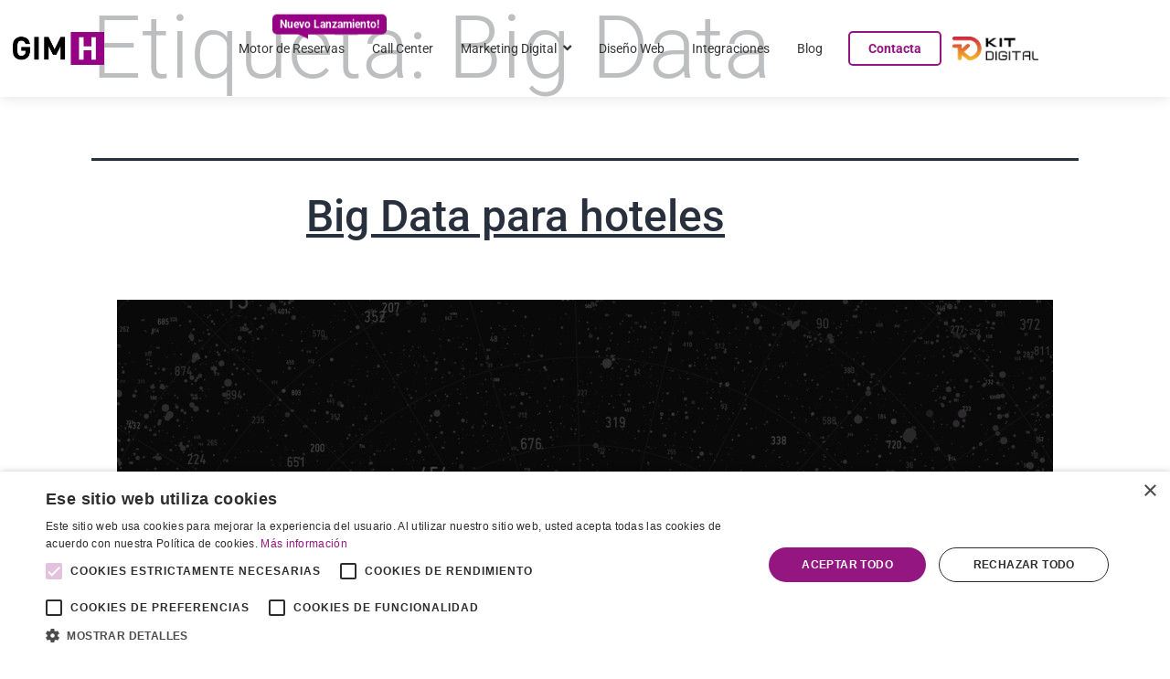

--- FILE ---
content_type: text/html; charset=UTF-8
request_url: https://www.gimh.es/tag/big-data/
body_size: 25888
content:
<!DOCTYPE html>
<html lang="es" prefix="og: https://ogp.me/ns#">
<head>
	<meta charset="UTF-8" />
	<meta name="viewport" content="width=device-width, initial-scale=1" />
	<link rel="profile" href="http://gmpg.org/xfn/11" />
	<link rel="pingback" href="https://www.gimh.es/xmlrpc.php" />
	
<!-- Optimización para motores de búsqueda de Rank Math -  https://rankmath.com/ -->
<title>Big Data archivos - Gestión Integral de Marketing Hotelero</title>
<link data-rocket-preload as="style" href="https://fonts.googleapis.com/css2?family=Material+Symbols+Outlined:opsz,wght,FILL,GRAD@48,400,0,0&#038;display=swap" rel="preload">
<link href="https://fonts.googleapis.com/css2?family=Material+Symbols+Outlined:opsz,wght,FILL,GRAD@48,400,0,0&#038;display=swap" media="print" onload="this.media=&#039;all&#039;" rel="stylesheet">
<noscript data-wpr-hosted-gf-parameters=""><link rel="stylesheet" href="https://fonts.googleapis.com/css2?family=Material+Symbols+Outlined:opsz,wght,FILL,GRAD@48,400,0,0&#038;display=swap"></noscript>
<meta name="robots" content="follow, index, max-snippet:-1, max-video-preview:-1, max-image-preview:large"/>
<link rel="canonical" href="https://www.gimh.es/tag/big-data/" />
<meta property="og:locale" content="es_ES" />
<meta property="og:type" content="article" />
<meta property="og:title" content="Big Data archivos - Gestión Integral de Marketing Hotelero" />
<meta property="og:url" content="https://www.gimh.es/tag/big-data/" />
<meta property="og:site_name" content="Gimh" />
<meta property="og:image" content="https://www.gimh.es/wp-content/uploads/2022/08/gimh-logo-oficial.png" />
<meta property="og:image:secure_url" content="https://www.gimh.es/wp-content/uploads/2022/08/gimh-logo-oficial.png" />
<meta property="og:image:width" content="1800" />
<meta property="og:image:height" content="656" />
<meta property="og:image:alt" content="gimh-logo-oficial" />
<meta property="og:image:type" content="image/png" />
<meta name="twitter:card" content="summary_large_image" />
<meta name="twitter:title" content="Big Data archivos - Gestión Integral de Marketing Hotelero" />
<meta name="twitter:image" content="https://www.gimh.es/wp-content/uploads/2022/08/gimh-logo-oficial.png" />
<meta name="twitter:label1" content="Entradas" />
<meta name="twitter:data1" content="1" />
<script type="application/ld+json" class="rank-math-schema">{"@context":"https://schema.org","@graph":[{"@type":"Place","@id":"https://www.gimh.es/#place","geo":{"@type":"GeoCoordinates","latitude":"41.65119571806961","longitude":" -0.8813733810724766"},"hasMap":"https://www.google.com/maps/search/?api=1&amp;query=41.65119571806961, -0.8813733810724766","address":{"@type":"PostalAddress","streetAddress":"Calle San Miguel N\u00ba4, 2\u00ba","addressLocality":"Zaragoza","addressRegion":"Zaragoza","postalCode":"50001"}},{"@type":"Organization","@id":"https://www.gimh.es/#organization","name":"Gimh","url":"https://www.gimh.es","sameAs":["https://www.linkedin.com/company/gimh-gesti-n-integral-de-marketing-hotelero-"],"email":"info@gimh.es","address":{"@type":"PostalAddress","streetAddress":"Calle San Miguel N\u00ba4, 2\u00ba","addressLocality":"Zaragoza","addressRegion":"Zaragoza","postalCode":"50001"},"logo":{"@type":"ImageObject","@id":"https://www.gimh.es/#logo","url":"https://www.gimh.es/wp-content/uploads/2022/08/gimh-logo-oficial.png","contentUrl":"https://www.gimh.es/wp-content/uploads/2022/08/gimh-logo-oficial.png","caption":"Gimh","inLanguage":"es","width":"1800","height":"656"},"location":{"@id":"https://www.gimh.es/#place"}},{"@type":"WebSite","@id":"https://www.gimh.es/#website","url":"https://www.gimh.es","name":"Gimh","alternateName":"Gimh","publisher":{"@id":"https://www.gimh.es/#organization"},"inLanguage":"es"},{"@type":"BreadcrumbList","@id":"https://www.gimh.es/tag/big-data/#breadcrumb","itemListElement":[{"@type":"ListItem","position":"1","item":{"@id":"https://www.gimh.es","name":"Portada"}},{"@type":"ListItem","position":"2","item":{"@id":"https://www.gimh.es/tag/big-data/","name":"Big Data"}}]},{"@type":"CollectionPage","@id":"https://www.gimh.es/tag/big-data/#webpage","url":"https://www.gimh.es/tag/big-data/","name":"Big Data archivos - Gesti\u00f3n Integral de Marketing Hotelero","isPartOf":{"@id":"https://www.gimh.es/#website"},"inLanguage":"es","breadcrumb":{"@id":"https://www.gimh.es/tag/big-data/#breadcrumb"}}]}</script>
<!-- /Plugin Rank Math WordPress SEO -->

<link href='https://fonts.gstatic.com' crossorigin rel='preconnect' />
<link rel="alternate" type="application/rss+xml" title="Gestión Integral de Marketing Hotelero &raquo; Feed" href="https://www.gimh.es/feed/" />
<link rel="alternate" type="application/rss+xml" title="Gestión Integral de Marketing Hotelero &raquo; Feed de los comentarios" href="https://www.gimh.es/comments/feed/" />
<link rel="alternate" type="application/rss+xml" title="Gestión Integral de Marketing Hotelero &raquo; Etiqueta Big Data del feed" href="https://www.gimh.es/tag/big-data/feed/" />
<style id='wp-img-auto-sizes-contain-inline-css'>
img:is([sizes=auto i],[sizes^="auto," i]){contain-intrinsic-size:3000px 1500px}
/*# sourceURL=wp-img-auto-sizes-contain-inline-css */
</style>
<link rel='stylesheet' id='hfe-widgets-style-css' href='https://www.gimh.es/wp-content/plugins/header-footer-elementor/inc/widgets-css/frontend.css?ver=2.7.0' media='all' />
<style id='wp-emoji-styles-inline-css'>

	img.wp-smiley, img.emoji {
		display: inline !important;
		border: none !important;
		box-shadow: none !important;
		height: 1em !important;
		width: 1em !important;
		margin: 0 0.07em !important;
		vertical-align: -0.1em !important;
		background: none !important;
		padding: 0 !important;
	}
/*# sourceURL=wp-emoji-styles-inline-css */
</style>
<link rel='stylesheet' id='wp-block-library-css' href='https://www.gimh.es/wp-includes/css/dist/block-library/style.min.css?ver=6.9' media='all' />
<style id='wp-block-library-theme-inline-css'>
.wp-block-audio :where(figcaption){color:#555;font-size:13px;text-align:center}.is-dark-theme .wp-block-audio :where(figcaption){color:#ffffffa6}.wp-block-audio{margin:0 0 1em}.wp-block-code{border:1px solid #ccc;border-radius:4px;font-family:Menlo,Consolas,monaco,monospace;padding:.8em 1em}.wp-block-embed :where(figcaption){color:#555;font-size:13px;text-align:center}.is-dark-theme .wp-block-embed :where(figcaption){color:#ffffffa6}.wp-block-embed{margin:0 0 1em}.blocks-gallery-caption{color:#555;font-size:13px;text-align:center}.is-dark-theme .blocks-gallery-caption{color:#ffffffa6}:root :where(.wp-block-image figcaption){color:#555;font-size:13px;text-align:center}.is-dark-theme :root :where(.wp-block-image figcaption){color:#ffffffa6}.wp-block-image{margin:0 0 1em}.wp-block-pullquote{border-bottom:4px solid;border-top:4px solid;color:currentColor;margin-bottom:1.75em}.wp-block-pullquote :where(cite),.wp-block-pullquote :where(footer),.wp-block-pullquote__citation{color:currentColor;font-size:.8125em;font-style:normal;text-transform:uppercase}.wp-block-quote{border-left:.25em solid;margin:0 0 1.75em;padding-left:1em}.wp-block-quote cite,.wp-block-quote footer{color:currentColor;font-size:.8125em;font-style:normal;position:relative}.wp-block-quote:where(.has-text-align-right){border-left:none;border-right:.25em solid;padding-left:0;padding-right:1em}.wp-block-quote:where(.has-text-align-center){border:none;padding-left:0}.wp-block-quote.is-large,.wp-block-quote.is-style-large,.wp-block-quote:where(.is-style-plain){border:none}.wp-block-search .wp-block-search__label{font-weight:700}.wp-block-search__button{border:1px solid #ccc;padding:.375em .625em}:where(.wp-block-group.has-background){padding:1.25em 2.375em}.wp-block-separator.has-css-opacity{opacity:.4}.wp-block-separator{border:none;border-bottom:2px solid;margin-left:auto;margin-right:auto}.wp-block-separator.has-alpha-channel-opacity{opacity:1}.wp-block-separator:not(.is-style-wide):not(.is-style-dots){width:100px}.wp-block-separator.has-background:not(.is-style-dots){border-bottom:none;height:1px}.wp-block-separator.has-background:not(.is-style-wide):not(.is-style-dots){height:2px}.wp-block-table{margin:0 0 1em}.wp-block-table td,.wp-block-table th{word-break:normal}.wp-block-table :where(figcaption){color:#555;font-size:13px;text-align:center}.is-dark-theme .wp-block-table :where(figcaption){color:#ffffffa6}.wp-block-video :where(figcaption){color:#555;font-size:13px;text-align:center}.is-dark-theme .wp-block-video :where(figcaption){color:#ffffffa6}.wp-block-video{margin:0 0 1em}:root :where(.wp-block-template-part.has-background){margin-bottom:0;margin-top:0;padding:1.25em 2.375em}
/*# sourceURL=/wp-includes/css/dist/block-library/theme.min.css */
</style>
<style id='classic-theme-styles-inline-css'>
/*! This file is auto-generated */
.wp-block-button__link{color:#fff;background-color:#32373c;border-radius:9999px;box-shadow:none;text-decoration:none;padding:calc(.667em + 2px) calc(1.333em + 2px);font-size:1.125em}.wp-block-file__button{background:#32373c;color:#fff;text-decoration:none}
/*# sourceURL=/wp-includes/css/classic-themes.min.css */
</style>
<link rel='stylesheet' id='twenty-twenty-one-custom-color-overrides-css' href='https://www.gimh.es/wp-content/themes/twentytwentyone/assets/css/custom-color-overrides.css?ver=1.0' media='all' />
<style id='global-styles-inline-css'>
:root{--wp--preset--aspect-ratio--square: 1;--wp--preset--aspect-ratio--4-3: 4/3;--wp--preset--aspect-ratio--3-4: 3/4;--wp--preset--aspect-ratio--3-2: 3/2;--wp--preset--aspect-ratio--2-3: 2/3;--wp--preset--aspect-ratio--16-9: 16/9;--wp--preset--aspect-ratio--9-16: 9/16;--wp--preset--color--black: #000000;--wp--preset--color--cyan-bluish-gray: #abb8c3;--wp--preset--color--white: #FFFFFF;--wp--preset--color--pale-pink: #f78da7;--wp--preset--color--vivid-red: #cf2e2e;--wp--preset--color--luminous-vivid-orange: #ff6900;--wp--preset--color--luminous-vivid-amber: #fcb900;--wp--preset--color--light-green-cyan: #7bdcb5;--wp--preset--color--vivid-green-cyan: #00d084;--wp--preset--color--pale-cyan-blue: #8ed1fc;--wp--preset--color--vivid-cyan-blue: #0693e3;--wp--preset--color--vivid-purple: #9b51e0;--wp--preset--color--dark-gray: #28303D;--wp--preset--color--gray: #39414D;--wp--preset--color--green: #D1E4DD;--wp--preset--color--blue: #D1DFE4;--wp--preset--color--purple: #D1D1E4;--wp--preset--color--red: #E4D1D1;--wp--preset--color--orange: #E4DAD1;--wp--preset--color--yellow: #EEEADD;--wp--preset--gradient--vivid-cyan-blue-to-vivid-purple: linear-gradient(135deg,rgb(6,147,227) 0%,rgb(155,81,224) 100%);--wp--preset--gradient--light-green-cyan-to-vivid-green-cyan: linear-gradient(135deg,rgb(122,220,180) 0%,rgb(0,208,130) 100%);--wp--preset--gradient--luminous-vivid-amber-to-luminous-vivid-orange: linear-gradient(135deg,rgb(252,185,0) 0%,rgb(255,105,0) 100%);--wp--preset--gradient--luminous-vivid-orange-to-vivid-red: linear-gradient(135deg,rgb(255,105,0) 0%,rgb(207,46,46) 100%);--wp--preset--gradient--very-light-gray-to-cyan-bluish-gray: linear-gradient(135deg,rgb(238,238,238) 0%,rgb(169,184,195) 100%);--wp--preset--gradient--cool-to-warm-spectrum: linear-gradient(135deg,rgb(74,234,220) 0%,rgb(151,120,209) 20%,rgb(207,42,186) 40%,rgb(238,44,130) 60%,rgb(251,105,98) 80%,rgb(254,248,76) 100%);--wp--preset--gradient--blush-light-purple: linear-gradient(135deg,rgb(255,206,236) 0%,rgb(152,150,240) 100%);--wp--preset--gradient--blush-bordeaux: linear-gradient(135deg,rgb(254,205,165) 0%,rgb(254,45,45) 50%,rgb(107,0,62) 100%);--wp--preset--gradient--luminous-dusk: linear-gradient(135deg,rgb(255,203,112) 0%,rgb(199,81,192) 50%,rgb(65,88,208) 100%);--wp--preset--gradient--pale-ocean: linear-gradient(135deg,rgb(255,245,203) 0%,rgb(182,227,212) 50%,rgb(51,167,181) 100%);--wp--preset--gradient--electric-grass: linear-gradient(135deg,rgb(202,248,128) 0%,rgb(113,206,126) 100%);--wp--preset--gradient--midnight: linear-gradient(135deg,rgb(2,3,129) 0%,rgb(40,116,252) 100%);--wp--preset--gradient--purple-to-yellow: linear-gradient(160deg, #D1D1E4 0%, #EEEADD 100%);--wp--preset--gradient--yellow-to-purple: linear-gradient(160deg, #EEEADD 0%, #D1D1E4 100%);--wp--preset--gradient--green-to-yellow: linear-gradient(160deg, #D1E4DD 0%, #EEEADD 100%);--wp--preset--gradient--yellow-to-green: linear-gradient(160deg, #EEEADD 0%, #D1E4DD 100%);--wp--preset--gradient--red-to-yellow: linear-gradient(160deg, #E4D1D1 0%, #EEEADD 100%);--wp--preset--gradient--yellow-to-red: linear-gradient(160deg, #EEEADD 0%, #E4D1D1 100%);--wp--preset--gradient--purple-to-red: linear-gradient(160deg, #D1D1E4 0%, #E4D1D1 100%);--wp--preset--gradient--red-to-purple: linear-gradient(160deg, #E4D1D1 0%, #D1D1E4 100%);--wp--preset--font-size--small: 18px;--wp--preset--font-size--medium: 20px;--wp--preset--font-size--large: 24px;--wp--preset--font-size--x-large: 42px;--wp--preset--font-size--extra-small: 16px;--wp--preset--font-size--normal: 20px;--wp--preset--font-size--extra-large: 40px;--wp--preset--font-size--huge: 96px;--wp--preset--font-size--gigantic: 144px;--wp--preset--spacing--20: 0.44rem;--wp--preset--spacing--30: 0.67rem;--wp--preset--spacing--40: 1rem;--wp--preset--spacing--50: 1.5rem;--wp--preset--spacing--60: 2.25rem;--wp--preset--spacing--70: 3.38rem;--wp--preset--spacing--80: 5.06rem;--wp--preset--shadow--natural: 6px 6px 9px rgba(0, 0, 0, 0.2);--wp--preset--shadow--deep: 12px 12px 50px rgba(0, 0, 0, 0.4);--wp--preset--shadow--sharp: 6px 6px 0px rgba(0, 0, 0, 0.2);--wp--preset--shadow--outlined: 6px 6px 0px -3px rgb(255, 255, 255), 6px 6px rgb(0, 0, 0);--wp--preset--shadow--crisp: 6px 6px 0px rgb(0, 0, 0);}:where(.is-layout-flex){gap: 0.5em;}:where(.is-layout-grid){gap: 0.5em;}body .is-layout-flex{display: flex;}.is-layout-flex{flex-wrap: wrap;align-items: center;}.is-layout-flex > :is(*, div){margin: 0;}body .is-layout-grid{display: grid;}.is-layout-grid > :is(*, div){margin: 0;}:where(.wp-block-columns.is-layout-flex){gap: 2em;}:where(.wp-block-columns.is-layout-grid){gap: 2em;}:where(.wp-block-post-template.is-layout-flex){gap: 1.25em;}:where(.wp-block-post-template.is-layout-grid){gap: 1.25em;}.has-black-color{color: var(--wp--preset--color--black) !important;}.has-cyan-bluish-gray-color{color: var(--wp--preset--color--cyan-bluish-gray) !important;}.has-white-color{color: var(--wp--preset--color--white) !important;}.has-pale-pink-color{color: var(--wp--preset--color--pale-pink) !important;}.has-vivid-red-color{color: var(--wp--preset--color--vivid-red) !important;}.has-luminous-vivid-orange-color{color: var(--wp--preset--color--luminous-vivid-orange) !important;}.has-luminous-vivid-amber-color{color: var(--wp--preset--color--luminous-vivid-amber) !important;}.has-light-green-cyan-color{color: var(--wp--preset--color--light-green-cyan) !important;}.has-vivid-green-cyan-color{color: var(--wp--preset--color--vivid-green-cyan) !important;}.has-pale-cyan-blue-color{color: var(--wp--preset--color--pale-cyan-blue) !important;}.has-vivid-cyan-blue-color{color: var(--wp--preset--color--vivid-cyan-blue) !important;}.has-vivid-purple-color{color: var(--wp--preset--color--vivid-purple) !important;}.has-black-background-color{background-color: var(--wp--preset--color--black) !important;}.has-cyan-bluish-gray-background-color{background-color: var(--wp--preset--color--cyan-bluish-gray) !important;}.has-white-background-color{background-color: var(--wp--preset--color--white) !important;}.has-pale-pink-background-color{background-color: var(--wp--preset--color--pale-pink) !important;}.has-vivid-red-background-color{background-color: var(--wp--preset--color--vivid-red) !important;}.has-luminous-vivid-orange-background-color{background-color: var(--wp--preset--color--luminous-vivid-orange) !important;}.has-luminous-vivid-amber-background-color{background-color: var(--wp--preset--color--luminous-vivid-amber) !important;}.has-light-green-cyan-background-color{background-color: var(--wp--preset--color--light-green-cyan) !important;}.has-vivid-green-cyan-background-color{background-color: var(--wp--preset--color--vivid-green-cyan) !important;}.has-pale-cyan-blue-background-color{background-color: var(--wp--preset--color--pale-cyan-blue) !important;}.has-vivid-cyan-blue-background-color{background-color: var(--wp--preset--color--vivid-cyan-blue) !important;}.has-vivid-purple-background-color{background-color: var(--wp--preset--color--vivid-purple) !important;}.has-black-border-color{border-color: var(--wp--preset--color--black) !important;}.has-cyan-bluish-gray-border-color{border-color: var(--wp--preset--color--cyan-bluish-gray) !important;}.has-white-border-color{border-color: var(--wp--preset--color--white) !important;}.has-pale-pink-border-color{border-color: var(--wp--preset--color--pale-pink) !important;}.has-vivid-red-border-color{border-color: var(--wp--preset--color--vivid-red) !important;}.has-luminous-vivid-orange-border-color{border-color: var(--wp--preset--color--luminous-vivid-orange) !important;}.has-luminous-vivid-amber-border-color{border-color: var(--wp--preset--color--luminous-vivid-amber) !important;}.has-light-green-cyan-border-color{border-color: var(--wp--preset--color--light-green-cyan) !important;}.has-vivid-green-cyan-border-color{border-color: var(--wp--preset--color--vivid-green-cyan) !important;}.has-pale-cyan-blue-border-color{border-color: var(--wp--preset--color--pale-cyan-blue) !important;}.has-vivid-cyan-blue-border-color{border-color: var(--wp--preset--color--vivid-cyan-blue) !important;}.has-vivid-purple-border-color{border-color: var(--wp--preset--color--vivid-purple) !important;}.has-vivid-cyan-blue-to-vivid-purple-gradient-background{background: var(--wp--preset--gradient--vivid-cyan-blue-to-vivid-purple) !important;}.has-light-green-cyan-to-vivid-green-cyan-gradient-background{background: var(--wp--preset--gradient--light-green-cyan-to-vivid-green-cyan) !important;}.has-luminous-vivid-amber-to-luminous-vivid-orange-gradient-background{background: var(--wp--preset--gradient--luminous-vivid-amber-to-luminous-vivid-orange) !important;}.has-luminous-vivid-orange-to-vivid-red-gradient-background{background: var(--wp--preset--gradient--luminous-vivid-orange-to-vivid-red) !important;}.has-very-light-gray-to-cyan-bluish-gray-gradient-background{background: var(--wp--preset--gradient--very-light-gray-to-cyan-bluish-gray) !important;}.has-cool-to-warm-spectrum-gradient-background{background: var(--wp--preset--gradient--cool-to-warm-spectrum) !important;}.has-blush-light-purple-gradient-background{background: var(--wp--preset--gradient--blush-light-purple) !important;}.has-blush-bordeaux-gradient-background{background: var(--wp--preset--gradient--blush-bordeaux) !important;}.has-luminous-dusk-gradient-background{background: var(--wp--preset--gradient--luminous-dusk) !important;}.has-pale-ocean-gradient-background{background: var(--wp--preset--gradient--pale-ocean) !important;}.has-electric-grass-gradient-background{background: var(--wp--preset--gradient--electric-grass) !important;}.has-midnight-gradient-background{background: var(--wp--preset--gradient--midnight) !important;}.has-small-font-size{font-size: var(--wp--preset--font-size--small) !important;}.has-medium-font-size{font-size: var(--wp--preset--font-size--medium) !important;}.has-large-font-size{font-size: var(--wp--preset--font-size--large) !important;}.has-x-large-font-size{font-size: var(--wp--preset--font-size--x-large) !important;}
:where(.wp-block-post-template.is-layout-flex){gap: 1.25em;}:where(.wp-block-post-template.is-layout-grid){gap: 1.25em;}
:where(.wp-block-term-template.is-layout-flex){gap: 1.25em;}:where(.wp-block-term-template.is-layout-grid){gap: 1.25em;}
:where(.wp-block-columns.is-layout-flex){gap: 2em;}:where(.wp-block-columns.is-layout-grid){gap: 2em;}
:root :where(.wp-block-pullquote){font-size: 1.5em;line-height: 1.6;}
/*# sourceURL=global-styles-inline-css */
</style>
<link rel='stylesheet' id='hfe-style-css' href='https://www.gimh.es/wp-content/plugins/header-footer-elementor/assets/css/header-footer-elementor.css?ver=2.7.0' media='all' />
<link rel='stylesheet' id='elementor-icons-css' href='https://www.gimh.es/wp-content/plugins/elementor/assets/lib/eicons/css/elementor-icons.min.css?ver=5.46.0' media='all' />
<link rel='stylesheet' id='elementor-frontend-css' href='https://www.gimh.es/wp-content/plugins/elementor/assets/css/frontend.min.css?ver=3.34.2' media='all' />
<link rel='stylesheet' id='elementor-post-12-css' href='https://www.gimh.es/wp-content/uploads/elementor/css/post-12.css?ver=1768936282' media='all' />
<link rel='stylesheet' id='font-awesome-5-all-css' href='https://www.gimh.es/wp-content/plugins/elementor/assets/lib/font-awesome/css/all.min.css?ver=4.11.55' media='all' />
<link rel='stylesheet' id='font-awesome-4-shim-css' href='https://www.gimh.es/wp-content/plugins/elementor/assets/lib/font-awesome/css/v4-shims.min.css?ver=3.34.2' media='all' />
<link rel='stylesheet' id='elementor-post-18-css' href='https://www.gimh.es/wp-content/uploads/elementor/css/post-18.css?ver=1768936283' media='all' />
<link rel='stylesheet' id='elementor-post-23-css' href='https://www.gimh.es/wp-content/uploads/elementor/css/post-23.css?ver=1768936283' media='all' />
<link rel='stylesheet' id='parent-style-css' href='https://www.gimh.es/wp-content/themes/twentytwentyone/style.css?ver=6.9' media='all' />
<link rel='stylesheet' id='twenty-twenty-one-style-css' href='https://www.gimh.es/wp-content/themes/twentytwentyone/style.css?ver=1.0' media='all' />
<link rel='stylesheet' id='twenty-twenty-one-print-style-css' href='https://www.gimh.es/wp-content/themes/twentytwentyone/assets/css/print.css?ver=1.0' media='print' />
<link rel='stylesheet' id='hfe-elementor-icons-css' href='https://www.gimh.es/wp-content/plugins/elementor/assets/lib/eicons/css/elementor-icons.min.css?ver=5.34.0' media='all' />
<link rel='stylesheet' id='hfe-icons-list-css' href='https://www.gimh.es/wp-content/plugins/elementor/assets/css/widget-icon-list.min.css?ver=3.24.3' media='all' />
<link rel='stylesheet' id='hfe-social-icons-css' href='https://www.gimh.es/wp-content/plugins/elementor/assets/css/widget-social-icons.min.css?ver=3.24.0' media='all' />
<link rel='stylesheet' id='hfe-social-share-icons-brands-css' href='https://www.gimh.es/wp-content/plugins/elementor/assets/lib/font-awesome/css/brands.css?ver=5.15.3' media='all' />
<link rel='stylesheet' id='hfe-social-share-icons-fontawesome-css' href='https://www.gimh.es/wp-content/plugins/elementor/assets/lib/font-awesome/css/fontawesome.css?ver=5.15.3' media='all' />
<link rel='stylesheet' id='hfe-nav-menu-icons-css' href='https://www.gimh.es/wp-content/plugins/elementor/assets/lib/font-awesome/css/solid.css?ver=5.15.3' media='all' />
<link rel='stylesheet' id='hfe-widget-blockquote-css' href='https://www.gimh.es/wp-content/plugins/elementor-pro/assets/css/widget-blockquote.min.css?ver=3.25.0' media='all' />
<link rel='stylesheet' id='hfe-mega-menu-css' href='https://www.gimh.es/wp-content/plugins/elementor-pro/assets/css/widget-mega-menu.min.css?ver=3.26.2' media='all' />
<link rel='stylesheet' id='hfe-nav-menu-widget-css' href='https://www.gimh.es/wp-content/plugins/elementor-pro/assets/css/widget-nav-menu.min.css?ver=3.26.0' media='all' />
<link rel='stylesheet' id='eael-general-css' href='https://www.gimh.es/wp-content/plugins/essential-addons-for-elementor-lite/assets/front-end/css/view/general.min.css?ver=6.5.3' media='all' />
<link rel='stylesheet' id='wpr-text-animations-css-css' href='https://www.gimh.es/wp-content/plugins/royal-elementor-addons/assets/css/lib/animations/text-animations.min.css?ver=1.7.1041' media='all' />
<link rel='stylesheet' id='wpr-addons-css-css' href='https://www.gimh.es/wp-content/plugins/royal-elementor-addons/assets/css/frontend.min.css?ver=1.7.1041' media='all' />
<link rel='stylesheet' id='elementor-gf-local-roboto-css' href='https://www.gimh.es/wp-content/uploads/elementor/google-fonts/css/roboto.css?ver=1742238438' media='all' />
<link rel='stylesheet' id='elementor-gf-local-robotoslab-css' href='https://www.gimh.es/wp-content/uploads/elementor/google-fonts/css/robotoslab.css?ver=1742238440' media='all' />
<link rel='stylesheet' id='elementor-gf-local-poppins-css' href='https://www.gimh.es/wp-content/uploads/elementor/google-fonts/css/poppins.css?ver=1742238441' media='all' />
<link rel='stylesheet' id='elementor-icons-shared-0-css' href='https://www.gimh.es/wp-content/plugins/elementor/assets/lib/font-awesome/css/fontawesome.min.css?ver=5.15.3' media='all' />
<link rel='stylesheet' id='elementor-icons-fa-solid-css' href='https://www.gimh.es/wp-content/plugins/elementor/assets/lib/font-awesome/css/solid.min.css?ver=5.15.3' media='all' />
<link rel='stylesheet' id='elementor-icons-fa-regular-css' href='https://www.gimh.es/wp-content/plugins/elementor/assets/lib/font-awesome/css/regular.min.css?ver=5.15.3' media='all' />
<link rel='stylesheet' id='elementor-icons-fa-brands-css' href='https://www.gimh.es/wp-content/plugins/elementor/assets/lib/font-awesome/css/brands.min.css?ver=5.15.3' media='all' />
<script src="https://www.gimh.es/wp-content/plugins/elementor/assets/lib/font-awesome/js/v4-shims.min.js?ver=3.34.2" id="font-awesome-4-shim-js"></script>
<script data-cfasync="false" src="https://www.gimh.es/wp-includes/js/jquery/jquery.min.js?ver=3.7.1" id="jquery-core-js"></script>
<script data-cfasync="false" src="https://www.gimh.es/wp-includes/js/jquery/jquery-migrate.min.js?ver=3.4.1" id="jquery-migrate-js"></script>
<script id="jquery-js-after">
!function($){"use strict";$(document).ready(function(){$(this).scrollTop()>100&&$(".hfe-scroll-to-top-wrap").removeClass("hfe-scroll-to-top-hide"),$(window).scroll(function(){$(this).scrollTop()<100?$(".hfe-scroll-to-top-wrap").fadeOut(300):$(".hfe-scroll-to-top-wrap").fadeIn(300)}),$(".hfe-scroll-to-top-wrap").on("click",function(){$("html, body").animate({scrollTop:0},300);return!1})})}(jQuery);
!function($){'use strict';$(document).ready(function(){var bar=$('.hfe-reading-progress-bar');if(!bar.length)return;$(window).on('scroll',function(){var s=$(window).scrollTop(),d=$(document).height()-$(window).height(),p=d? s/d*100:0;bar.css('width',p+'%')});});}(jQuery);
//# sourceURL=jquery-js-after
</script>
<link rel="https://api.w.org/" href="https://www.gimh.es/wp-json/" /><link rel="alternate" title="JSON" type="application/json" href="https://www.gimh.es/wp-json/wp/v2/tags/50" /><link rel="EditURI" type="application/rsd+xml" title="RSD" href="https://www.gimh.es/xmlrpc.php?rsd" />
<!-- start Simple Custom CSS and JS -->
<style>
.elementor-widget-container{
	.elementor-inline-items.elementor-icon-list-items.elementor-post-info {
		display: none !important;
	}

	.wpr-post-info.wpr-post-info-vertical{
		display: none !important;
	}
}</style>
<!-- end Simple Custom CSS and JS -->
<!-- start Simple Custom CSS and JS -->
<style>
@media (max-width: 768px) {
	video.elementor-background-video-hosted.elementor-html5-video {
    	height: 212px !important;
    	top: 183px !important;
	}	
}

/*@media (max-width: 768px) {
	.elementor-background-video-container {
    	top: -131px;
	}
}*/

@media (max-width: 767px)
.elementor-58 .elementor-element.elementor-element-d039c79>.elementor-container {
    min-height: 38vh !important;
}
@media (max-width: 767px)
.elementor-58 .elementor-element.elementor-element-d039c79 {
    margin-bottom: -30px;
}</style>
<!-- end Simple Custom CSS and JS -->
<!-- start Simple Custom CSS and JS -->
<style>
.grecaptcha-badge {
    z-index: -5;
}</style>
<!-- end Simple Custom CSS and JS -->
<!-- start Simple Custom CSS and JS -->
<style>
.premium-blog-wrap.premium-blog-even {
    display: flex;
    flex-wrap: nowrap;
    align-content: center;
    justify-content: center;
    align-items: center;
}
.premium-blog-post-outer-container {
    width: 100% !important;
}
.first-blog-element .premium-blog-post-container.premium-blog-skin-side {
  display: block;
}
.premium-blog-entry-title {
    margin: 0;
	padding-top: 10px;
}
.premium-blog-entry-meta {
    margin: 0px;
}
.premium-blog-content-wrapper {
    display: flex;
    flex-wrap: wrap;
    align-content: center;
    justify-content: flex-start;
    align-items: center;
	background: white !Important;
}
.premium-blog-cats-container {
    margin: 0;
}
img.attachment-full.size-full {
    height: inherit !important;
}
.premium-blog-inner-container {
    position: relative;
}
.premium-blog-cats-container {
    position: absolute;
    top: -16px;
}
.premium-blog-post-container .premium-blog-cats-container a {
    display: block;
    color: #fff;
    background-color: #960084;
    margin: 0 3px 10px 0;
    font-weight: bold !important;
    padding: 4px 12px;
    text-transform: uppercase !important;
    border-radius: 500px;
}
.premium-blog-post-container.premium-blog-skin-side {
    border-radius: 25px;
    border: solid 1px #efefef;
}
.first-blog-dv {
    width: 50%;
}
.other-blog-div {
    width: 50%;
}
.premium-blog-cats-container {
    display: none;
}
a.elementor-post__read-more {
    border: solid 2px;
    padding: 8px 20px;
    border-radius: 5px;
}
div#single-post-img img.attachment-full.size-full {
    width: 100% !important;
    max-width: 100% !important;
}
div#col-post-in-single {
    height: fit-content;
}
.first-blog-dv .premium-blog-thumb-effect-wrapper {
    height: 372px;
}</style>
<!-- end Simple Custom CSS and JS -->
<!-- start Simple Custom CSS and JS -->
<style>
form.wpcf7-form.init {
        font-family: "Roboto", Sans-serif !important;
}
label.form-label {
    font-size: 14px;
    color: var(--e-global-color-text );
    font-weight: 600;
    margin-bottom: 5px;
}
span.wpcf7-form-control.wpcf7-checkbox.wpcf7-exclusive-checkbox.form-check-input {
    background: none;
    border: none;
}
span.wpcf7-list-item {
    padding: 0px 4px;
}
.form-control:focus {
    box-shadow: 0 0 0 0.25rem rgb(0 103 255 / 48%) !important;
}
input.wpcf7-form-control.wpcf7-text {
    font-size: 14px;
    border-radius: 10px;
	padding: 12px;
}
textarea.wpcf7-form-control.wpcf7-textarea.form-control {
    font-size: 14px;
    border-radius: 10px;
	padding: 12px;
}
input.wpcf7-form-control.has-spinner.wpcf7-submit {
    font-family: "Roboto", Sans-serif;
    font-size: 16px;
    font-weight: 700;
    text-transform: uppercase;
    fill: var(--e-global-color-primary );
    color: var(--e-global-color-primary ) !important;
    background-color: #94168000 !important;
    border-style: solid;
    border-width: 2px 2px 2px 2px;
    border-color: var(--e-global-color-primary );
    border-radius: 5px 5px 5px 5px;
    padding: 15px 40px 15px 40px;
}
p.rgpd-form {
    font-size: 11px;
}
span.newsletter-form {
    font-size: 14px;
    font-weight: 600;
    margin-bottom: 5px;
    margin-left: 10px;
}
span.wpcf7-list-item {
    margin: 0;
}
input.wpcf7-form-control {
    border: solid 2px #efefef;
}
input[type="checkbox"] {
    border: solid 2px #efefef;
}
.button-news {
    display: flex !important;
    align-content: center !important;
    justify-content: center !important;
    align-items: center !important;
}
input.wpcf7-form-control.has-spinner.wpcf7-submit.btn.btn-primary.button-news {
    color: white !important;
    border-color: white !important;
}
strong.strong-white {
    color: white;
}
.form-news {
    text-align: center;
}
.form-control:focus {
    border-color: #9600844a !important;
}
.form-control:focus {
    box-shadow: 0 0 0 0.25rem #9600844a !important;
}
input[type=text]:focus, input[type=email]:focus, input[type=url]:focus, input[type=password]:focus, input[type=search]:focus, input[type=number]:focus, input[type=tel]:focus, input[type=date]:focus, input[type=month]:focus, input[type=week]:focus, input[type=time]:focus, input[type=datetime]:focus, input[type=datetime-local]:focus, input[type=color]:focus, .site textarea:focus {
    outline-offset: 0px !important;
    outline: 0px dotted var(--form--border-color) !important;
}
.elementor-element-12238a1 .premium-cf7-container textarea.wpcf7-textarea {
    width: 100%;
}
.wpcf7-textarea.form-control {
    border: solid 2px #efefef;
}
p.rpgd-text {
    color: var( --e-global-color-text );
    font-size: 12px;
    font-weight: 300;
    text-align: justify;
}
span.fra-rgpd {
    font-size: 14px;
    color: var(--e-global-color-text );
	
}
</style>
<!-- end Simple Custom CSS and JS -->
<!-- start Simple Custom CSS and JS -->
<style>
b{
    color: var(--e-global-color-primary );
}
strong {
    color: var(--e-global-color-primary );
}
.bold-white {
    color: white !important;
}
footer#colophon {
    position: relative;
    z-index: 2;
}


/* Callme */
.icon-callme {
    color: white;
    font-size: 24px;
    line-height: inherit;
}
.icon-callme-sub.sub-b {
    font-size: 18px;
    color: white !important;
}
.menu-button.mobile-version {
    left: 10px;
    bottom: 20px;
    z-index: 9;
}

.elementor-9940 .elementor-element.elementor-element-12238a1 .premium-cf7-container input.wpcf7-submit {
    color: #000000 !important;
    border-color: #000000 !important;
}

@media screen and (max-width: 1024px) {
    .menu-button a:nth-child(2),
    .menu-button a:nth-child(3),
    .menu-button a:nth-child(4) {
        display: none;
    }
}

.menu-button {
	zoom: 1;
    z-index: 9;
    -webkit-transition: 0.4s;
    -moz-transition: 0.4s;
    transition: 0.4s;
    position: absolute;
    left: 30px;
    bottom: 20px;
    width: 60px;
    height: 60px;
    text-align: center;
    line-height: 60px;
    border-radius: 50%;
    background-color: var( --e-global-color-primary );
    color: #FFFFFF;
    font-size: 24px;
    cursor: pointer;
    position: fixed;
}

.menu-button:hover {
    background: var( --e-global-color-primary );
}

.menu-button a {
    -webkit-transition: 0.4s;
    -moz-transition: 0.4s;
    transition: 0.4s;
    opacity: 0;
    width: 0px;
    height: 0px;
    text-align: center;
    line-height: 50px;
    border-radius: 50%;
    color: #FFFFFF;
    font-size: 24px;
    cursor: pointer;
}
.menu-button a:nth-child(2) {
    -webkit-transition-delay: 0.3s;
    -moz-transition-delay: 0.3s;
    transition-delay: 0.3s;
    position: absolute;
    left: 30px;
    bottom: 30px;
    background: var( --e-global-color-primary );
	display: flex;
    align-content: center;
    justify-content: center;
    align-items: center;
}

.menu-button a:nth-child(3) {
    -webkit-transition-delay: 0.4s;
    -moz-transition-delay: 0.4s;
    transition-delay: 0.4s;
    position: absolute;
    left: 30px;
    bottom: 30px;
    background: var( --e-global-color-primary );
	display: flex;
    align-content: center;
    justify-content: center;
    align-items: center;
}

.menu-button a:nth-child(4) {
    -webkit-transition-delay: 0.5s;
    -moz-transition-delay: 0.5s;
    transition-delay: 0.5s;
    position: absolute;
    left: 30px;
    bottom: 30px;
    background: var( --e-global-color-primary );
	display: flex;
    align-content: center;
    justify-content: center;
    align-items: center;
}

.menu-button:hover a {
    opacity: 1;
    width: 50px;
    height: 50px;
}

.menu-button:hover a:nth-child(2) {
    left: 80px;
    bottom: 0px;
}

.menu-button:hover a:nth-child(2):hover {
    -webkit-transition-delay: 0s;
    -moz-transition-delay: 0s;
    transition-delay: 0s;
    background: var( --e-global-color-primary );
}

.menu-button:hover a:nth-child(3) {
    left: 65px;
    bottom: 65px;
}

.menu-button:hover a:nth-child(3):hover {
    -webkit-transition-delay: 0s;
    -moz-transition-delay: 0s;
    transition-delay: 0s;
    background: var( --e-global-color-primary );
}

.menu-button:hover a:nth-child(4) {
    left: 0px;
    bottom: 80px;
}

.menu-button:hover a:nth-child(4):hover {
    -webkit-transition-delay: 0s;
    -moz-transition-delay: 0s;
    transition-delay: 0s;
    background: var( --e-global-color-primary );
}

@media (max-width: 1024px){
	.menu-button {
		zoom: 0.8;
	}
	span.eael-ext-scroll-to-top-button {
		zoom: 0.8;
	}
}</style>
<!-- end Simple Custom CSS and JS -->
<!-- start Simple Custom CSS and JS -->
<style>
.icono-footer {
    font-size: 1.3rem;
    margin-right: 10px;
    color: #941680;
    position: absolute;
    left: -35px;
}</style>
<!-- end Simple Custom CSS and JS -->
<!-- start Simple Custom CSS and JS -->
<style>
button.sub-menu-toggle {
    display: none;
}
ul.sub-menu.wpr-sub-menu.wpr-animate-sub {
    background: white;
}
.elementor-18 .elementor-element.elementor-element-1da0919 img {
    width: 100px !important;
    max-width: 100px !important;
}
header#masthead {
    position: fixed !important;
    width: 100%;
    background: #ffffffba;
      background: rgba(255, 255, 255, 0.7);
      box-shadow: rgba(0, 0, 0, 0.12) 0px 0px 15px;
      transition: background-color 0.3s ease, box-shadow 0.3s ease;
}
.elementor-18 .elementor-element.elementor-element-7f306eb .wpr-nav-menu > .menu-item {
    margin-right: 20px;
}
.menu-item-2893:before {
    content: 'Nuevo Lanzamiento!';
    position: absolute;
    padding: 2px 8px;
    top: -14px;
    right: -46px;
    height: auto;
    background: #960084;
    border-radius: 5px;
    font-family: "Roboto", Sans-serif;
    font-size: 12px;
    color: white;
    font-weight: 700;
    animation: jump 6s ease-in-out infinite;
    transform-origin: center bottom;
}
@keyframes jump {
    0% { transform: translateY(0); }
    25% { transform: translateY(-4px) rotateX(5deg); }
    50% { transform: translateY(0) rotateX(0); }
    75% { transform: translateY(-2px) rotateX(-5deg); }
    100% { transform: translateY(0) rotateX(0); }
}
.menu-item-2893:after {
    content: "";
    position: absolute;
    top: 7px;
    right: 40px;
    width: 0;
    height: 0;
    border-style: solid;
    border-width: 0 12px 6px 0;
    border-color: transparent #960084 transparent transparent;
    animation: jump 6s ease-in-out infinite;
    transform-origin: center bottom;
}
.site a:focus:not(.wp-block-button__link):not(.wp-block-file__button) {
    background: rgba(255, 255, 255, 0);
}
@media (max-width: 1024px){
	.menu-item-2893:before{
		display: none;
	}
	.menu-item-2893:after{
		display: none;
	}
}

</style>
<!-- end Simple Custom CSS and JS -->
<!-- start Simple Custom CSS and JS -->
<style>
.title-under-text {
    position: absolute;
    top: -4rem;
}
/*a {
    color: var(--e-global-color-primary ) !important;
}*/
.ab-item {
	color: white !important;
}
.icon-booking-text {
    border: solid 1px #d8d8d8;
    padding: 20px;
    border-radius: 50px 50px 0px 50px;
}
.icon-booking-text-b{
    border: solid 1px #d8d8d8;
    padding: 20px;
    border-radius: 50px 50px 50px 0px;
}
span.text-great-col {
    font-size: 2.5rem;
    font-weight: bold;
    display: block;
    margin-bottom: 1rem;
}
.elementor-counter-number-wrapper {
    display: block !important;
    text-align: center;
}
.container-div-updates {
    left: -60px;
}
.elementor-widget.elementor-widget-counter {
    margin-bottom: 5px;
}
.texto-destacado {
    color: #941680;
    font-weight: 600;
}
.elementor-element.elementor-element-63c8fdb.elementor-widget.elementor-widget-heading {
    margin-bottom: 10px;
}
img.swiper-slide-image {
    max-height: 150px;
    width: auto;
    object-fit: contain;
    padding: 2% 5%;
}
.bloque-imagen-main-main {
    display: flex;
    flex-wrap: nowrap;
    justify-content: center;
    align-items: center;
    align-content: center;
}
.bloque-imagen-main {
    width: 45%;
}
.imagen-tipo-a {
    height: 20vh;
    background: url(https://www.gimh.es/wp-content/uploads/2022/09/marketing-online-para-hotel.png);
    background-size: cover;
    background-repeat: no-repeat;
}
.imagen-tipo-b {
    height: 35vh;
    background: url(https://www.gimh.es/wp-content/uploads/2022/09/google-hotel.jpg);
    background-size: cover;
    background-repeat: no-repeat;
}
.bloque-imagen {
    border: solid 10px white;
    border-radius: 50px;
}
.imagen-tipo-c {
    height: 60vh;
    background: url(https://www.gimh.es/wp-content/uploads/2022/09/cellphone.jpg);
    background-size: cover;
    background-repeat: no-repeat;
}
.imagen-tipo-c {
    height: 60vh;
}
.figure-circle {
    height: 80px;
    width: 80px;
    background: #941680;
    border-radius: 500px;
    position: absolute;
    left: -45px;
    top: -30px;
}
.figure-circle-2 {
    height: 150px;
    width: 150px;
    background: #94168030;
    border-radius: 500px;
    position: absolute;
    left: -40px;
    top: -5px;
}
.figure-div {
    position: absolute;
    top: 0;
    left: -50px;
	opacity: 0.3;
}

/* Estilos personalizados */
.container-custom {
    position: relative  !important;
    height: 2300px  !important;
}

.div-custom {
    position: sticky !important;
    top: 50px  !important;
    height: 600px  !important;
    background-position: center  !important;
    width: 100%  !important;
    background-repeat: no-repeat  !important;
    background-size: contain  !important;
}

.wp-image-4661 {
    max-width: 125px !important;
}
.elementor-element-994f073 {
    top: -80px;
}
.elementor-element-1afff63 {
    top: -50px;
}
.elementor-element-61095ed {
    top: 36px;
}
.elementor-58 .elementor-element.elementor-element-37524c4:not(.elementor-motion-effects-element-type-background), .elementor-58 .elementor-element.elementor-element-37524c4 > .elementor-motion-effects-container > .elementor-motion-effects-layer {
    background-position: calc(100% - 15%) 100%;
}
.texto-destacado-black {
    font-weight: 900;
    color: var(--e-global-color-text );
}
.elementor-element-f9803de:after {
    content: "";
    display: block;
    width: 250px;
    height: 250px;
    border: dotted 6px #ffffff3b;
    position: absolute;
    border-radius: 500px;
    top: 50%;
    left: 50%;
    transform: translate(-50%, -50%);
    animation: rotate-animation 90s linear infinite;
}
.elementor-element-bf6ab19:after {
    content: "";
    display: block;
    width: 600px;
    height: 600px;
    border: dotted 6px #ffffff3b;
    position: absolute;
    border-radius: 500px;
    top: 50%;
    left: 50%;
    transform: translate(-50%, -50%);
    animation: rotate-animation 90s linear infinite;
}
@keyframes rotate-animation {
  0% {
    transform: translate(-50%, -50%) rotate(0deg);
  }
  100% {
    transform: translate(-50%, -50%) rotate(360deg);
  }
}
div#buubble-custom-colum {
    z-index: 2;
}
.elementor-element-1d6899f {
    top: -50px;
}
.elementor-element-45136be {
    top: 50px;
}
.elementor-element-f9803de {
    top: 50px;
    right: -50px;
}
.elementor-element-a03df35 {
    left: -50px;
    top: -40px;
}
.elementor-element-1d6899f {
  animation: floating-animation 4s ease-in-out infinite;
}
.elementor-element-bf6ab19{
  animation: floating-animation 10s ease-in-out infinite;	
}
.elementor-element-45136be {
  animation: floating-animation 6s ease-in-out infinite;
}

.elementor-element-f9803de {
  animation: floating-animation 8s ease-in-out infinite;
}

.elementor-element-a03df35 {
  animation: floating-animation 5s ease-in-out infinite;
}

@keyframes floating-animation {
  0% {
    transform: translate(0, 0);
  }
  50% {
    transform: translate(0, 10px);
  }
  100% {
    transform: translate(0, 0);
  }
}
.elementor-58 .elementor-element.elementor-element-37524c4:not(.elementor-motion-effects-element-type-background),
.elementor-58 .elementor-element.elementor-element-37524c4 > .elementor-motion-effects-container > .elementor-motion-effects-layer {
    background-position: calc(100% - 15%) 100% !important;
    transform: translateX(calc(var(--translateX) + -15%)) !Important;
    transition: transform 0.8s ease-out !Important;
}
div#call-action-column:before {
    content: '';
    height: 120px;
    width: 120px;
    background: linear-gradient(#960084, #e8a1df);
    position: absolute;
    border-radius: 500px;
    top: -50px;
    left: -48px;
	animation: floating-animation 3s ease-in-out infinite;
}
div#call-action-column:after {
    content: '';
    height: 50px;
    width: 50px;
    background: linear-gradient(#960084, #e8a1df);
    position: absolute;
    border-radius: 500px;
    bottom: -10px;
    right: -24px;
    animation: floating-animation 3s ease-in-out infinite;
}
#p-circle-anim p{
    margin-bottom: 0px !important;
}
div#img-circle-anim {
    height: 100px;
    width: 100px;
    display: flex;
    align-content: center;
    justify-content: center;
    align-items: center;
    margin: 0 auto;
}
div#column-icon-call {
    margin-top: -56px;
}
img.attachment-full.size-full.wp-image-2079 {
    height: 500px !important;
    object-fit: cover;
}
div#box-marketing {
    position: relative;
    background: white;
    box-shadow: 0px 4px 50px #00000029;
    padding: 50px;
    border-radius: 25px;
}
div#box-marketing::before {
  content: "";
  position: absolute;
  top: 50%;
  left: -20px;
  transform: translateY(-50%);
  border-top: 20px solid transparent;
  border-bottom: 20px solid transparent;
  border-right: 20px solid white;
}
div#box-marketing-b {
    position: relative;
    background: white;
    box-shadow: 0px 4px 50px #00000029;
    padding: 50px;
    border-radius: 25px;
}
div#box-marketing-b::before {
  content: "";
  position: absolute;
  top: 50%;
  right: -20px;
  transform: translateY(-50%);
  border-top: 20px solid transparent;
  border-bottom: 20px solid transparent;
  border-left: 20px solid white;
}
div#line-vertical-section-marketing {
    border-right: solid 3px #9416802b;
}
span.box-marketing-title {
    display: block;
    font-size: 24px;
    font-weight: bold;
    color: #960084;
}
span.box-marketing-text {
    display: block;
    margin: 20px 10px;
}
a.box-marketing-link {
    display: block;
    width: fit-content;
    border: solid 2px #960084;
    padding: 10px 20px;
    margin-top: 10px;
    color: #960084;
    border-radius: 5px;
    font-weight: bold;
    text-transform: uppercase;
}
a.box-marketing-link:hover {
    color: #960084;
}
div#line-vertical-section-marketing:after {
    content: '';
    height: 30px;
    width: 30px;
    background: #960084;
    position: absolute;
    right: -15px;
    bottom: 47%;
    border-radius: 500px;
    animation: floating-animation 3s ease-in-out infinite;
}
.elementor-icon.custom-icon-video-div {
    background: #ffffff8c;
    padding: 10px;
    border-radius: 500px;
    float: right;
    cursor: pointer;
}
.custom-icon-video {
    color: white;
    font-size: 30px;
}
div#filter-clear {
    filter: brightness(1.4);
}
div#filter-clear-b {
    filter: brightness(1.2);
}
div#web-custom-colum {
    top: -150px;
    z-index: 2;
}
div#web-custom-colum-b {
    top: 150px;
    z-index: 2;
}
div#img-like-icon {
    width: 80px;
    height: auto;
    margin: 0 auto;
    filter: brightness(0.9);
}
div#slider-logos {
    filter: grayscale(1);
}
.elementor-element-0421bcd {
    border: solid 1px #f1f1f1;
}
#fixed-custom-section {
	background: linear-gradient(-45deg, #960084, #c822ae, #81006d, #960084);
	background-size: 400% 400%;
	animation: gradient 15s ease infinite;
	min-height: 100vh;
}
@keyframes gradient {
	0% {
		background-position: 0% 50%;
	}
	50% {
		background-position: 100% 50%;
	}
	100% {
		background-position: 0% 50%;
	}
}

div#figure-decoration:before {
    content: "";
    display: block;
    width: 600px;
    height: 600px;
    border: dotted 6px #9d9d9d3b;
    position: absolute;
    border-radius: 500px;
    top: 50%;
    left: 50%;
    transform: translate(-50%, -50%);
    animation: rotate-animation 120s linear infinite;
}
div#figure-decoration-b:before {
    content: "";
    display: block;
    width: 400px;
    height: 400px;
    border: dotted 6px #9d9d9d3b;
    position: absolute;
    border-radius: 500px;
    top: 50%;
    left: 50%;
    transform: translate(-50%, -50%);
    animation: rotate-animation 120s linear infinite;
}

div#img-test .elementor-widget-container img {
    height: 700px !important;
    object-fit: cover;
}

div#button-proyect-web {
  position: relative !important;
  height: 100% !important;
  width: 100% !important;
  display: flex !important;
  align-content: center !important;
  justify-content: center !important;
  align-items: center !important;
  opacity: 0;
  transition: opacity 0.3s ease;
}

div#button-proyect-web:hover {
  opacity: 1;
}

div#title-proyect-web {
    margin-top: 50px;
}
#img-custom-width{
	width: 100%;
	height: 100%;
}


@media (max-width: 1024px){
	.container-div-updates {
		left: 0px;
	}
	div#call-action-column:after{
		display: none;
	}
	div#column-icon-call{
		margin-top: 0px;
	}
	span.box-marketing-title{
		font-size: 20px;
	}
	span.box-marketing-text {
		font-size: 14px;
	}
	a.box-marketing-link {
    	font-size: 14px;
    	margin: 0 !important;
	}
	div#box-marketing {
		padding: 40px;
	}
	div#line-vertical-section-marketing:after{
		display: none;
	}
	div#line-vertical-section-marketing{
		border: none;
	}
	div#box-marketing::before{
		display: none;
	}
	div#box-marketing-b::before{
		display: none;
	}
}</style>
<!-- end Simple Custom CSS and JS -->
<!-- start Simple Custom CSS and JS -->
<!-- Google Tag Manager -->

<script>(function(w,d,s,l,i){w[l]=w[l]||[];w[l].push({'gtm.start':

new Date().getTime(),event:'gtm.js'});var f=d.getElementsByTagName(s)[0],

j=d.createElement(s),dl=l!='dataLayer'?'&l='+l:'';j.async=true;j.src=

'https://www.googletagmanager.com/gtm.js?id='+i+dl;f.parentNode.insertBefore(j,f);

})(window,document,'script','dataLayer','GTM-WH7WHWS');</script>

<!-- End Google Tag Manager --><!-- end Simple Custom CSS and JS -->
<!-- start Simple Custom CSS and JS -->
<!-- end Simple Custom CSS and JS -->
<!-- start Simple Custom CSS and JS -->
<link href="https://cdn.jsdelivr.net/npm/bootstrap@5.0.2/dist/css/bootstrap.min.css" rel="stylesheet" integrity="sha384-EVSTQN3/azprG1Anm3QDgpJLIm9Nao0Yz1ztcQTwFspd3yD65VohhpuuCOmLASjC" crossorigin="anonymous">
<script src="https://code.jquery.com/jquery-3.6.0.min.js"></script>
<script src="https://cdn.jsdelivr.net/npm/bootstrap@5.0.2/dist/js/bootstrap.bundle.min.js" integrity="sha384-MrcW6ZMFYlzcLA8Nl+NtUVF0sA7MsXsP1UyJoMp4YLEuNSfAP+JcXn/tWtIaxVXM" crossorigin="anonymous"></script>
<script src="https://soporte.gimh.es/assets/chat/chat.min.js"></script>
<script>
$(function() {
  new ZammadChat({
    background: '#a5a5a4',
    fontSize: '12px',
    chatId: 1
  });
});
</script><!-- end Simple Custom CSS and JS -->
    <!-- Microsoft Clarity Tracking Code -->
    <script type="text/javascript">
        (function(c,l,a,r,i,t,y){
            c[a]=c[a]||function(){(c[a].q=c[a].q||[]).push(arguments)};
            t=l.createElement(r);t.async=1;t.src="https://www.clarity.ms/tag/"+i;
            y=l.getElementsByTagName(r)[0];y.parentNode.insertBefore(t,y);
        })(window, document, "clarity", "script", "ru5nup382l");
    </script>
    <meta name="generator" content="Elementor 3.34.2; features: additional_custom_breakpoints; settings: css_print_method-external, google_font-enabled, font_display-auto">
			<style>
				.e-con.e-parent:nth-of-type(n+4):not(.e-lazyloaded):not(.e-no-lazyload),
				.e-con.e-parent:nth-of-type(n+4):not(.e-lazyloaded):not(.e-no-lazyload) * {
					background-image: none !important;
				}
				@media screen and (max-height: 1024px) {
					.e-con.e-parent:nth-of-type(n+3):not(.e-lazyloaded):not(.e-no-lazyload),
					.e-con.e-parent:nth-of-type(n+3):not(.e-lazyloaded):not(.e-no-lazyload) * {
						background-image: none !important;
					}
				}
				@media screen and (max-height: 640px) {
					.e-con.e-parent:nth-of-type(n+2):not(.e-lazyloaded):not(.e-no-lazyload),
					.e-con.e-parent:nth-of-type(n+2):not(.e-lazyloaded):not(.e-no-lazyload) * {
						background-image: none !important;
					}
				}
			</style>
			<link rel="icon" href="https://www.gimh.es/wp-content/uploads/2023/06/cropped-gimh-logo-background-scroll-c-32x32.jpg" sizes="32x32" />
<link rel="icon" href="https://www.gimh.es/wp-content/uploads/2023/06/cropped-gimh-logo-background-scroll-c-192x192.jpg" sizes="192x192" />
<link rel="apple-touch-icon" href="https://www.gimh.es/wp-content/uploads/2023/06/cropped-gimh-logo-background-scroll-c-180x180.jpg" />
<meta name="msapplication-TileImage" content="https://www.gimh.es/wp-content/uploads/2023/06/cropped-gimh-logo-background-scroll-c-270x270.jpg" />
<style id="wpr_lightbox_styles">
				.lg-backdrop {
					background-color: rgba(0,0,0,0.6) !important;
				}
				.lg-toolbar,
				.lg-dropdown {
					background-color: rgba(0,0,0,0.8) !important;
				}
				.lg-dropdown:after {
					border-bottom-color: rgba(0,0,0,0.8) !important;
				}
				.lg-sub-html {
					background-color: rgba(0,0,0,0.8) !important;
				}
				.lg-thumb-outer,
				.lg-progress-bar {
					background-color: #444444 !important;
				}
				.lg-progress {
					background-color: #a90707 !important;
				}
				.lg-icon {
					color: #efefef !important;
					font-size: 20px !important;
				}
				.lg-icon.lg-toogle-thumb {
					font-size: 24px !important;
				}
				.lg-icon:hover,
				.lg-dropdown-text:hover {
					color: #ffffff !important;
				}
				.lg-sub-html,
				.lg-dropdown-text {
					color: #efefef !important;
					font-size: 14px !important;
				}
				#lg-counter {
					color: #efefef !important;
					font-size: 14px !important;
				}
				.lg-prev,
				.lg-next {
					font-size: 35px !important;
				}

				/* Defaults */
				.lg-icon {
				background-color: transparent !important;
				}

				#lg-counter {
				opacity: 0.9;
				}

				.lg-thumb-outer {
				padding: 0 10px;
				}

				.lg-thumb-item {
				border-radius: 0 !important;
				border: none !important;
				opacity: 0.5;
				}

				.lg-thumb-item.active {
					opacity: 1;
				}
	         </style><noscript><style id="rocket-lazyload-nojs-css">.rll-youtube-player, [data-lazy-src]{display:none !important;}</style></noscript><meta name="generator" content="WP Rocket 3.20.2" data-wpr-features="wpr_lazyload_images wpr_lazyload_iframes wpr_preload_links wpr_desktop" /></head>

<body class="archive tag tag-big-data tag-50 wp-embed-responsive wp-theme-twentytwentyone wp-child-theme-twentytwentyone-child ehf-header ehf-footer ehf-template-twentytwentyone ehf-stylesheet-twentytwentyone-child is-light-theme no-js hfeed elementor-default elementor-kit-12">
<!-- start Simple Custom CSS and JS -->
<!-- Google Tag Manager (noscript) -->

<noscript><iframe src=https://www.googletagmanager.com/ns.html?id=GTM-WH7WHWS

height="0" width="0" style="display:none;visibility:hidden"></iframe></noscript>

<!-- End Google Tag Manager (noscript) --><!-- end Simple Custom CSS and JS -->
<div data-rocket-location-hash="57eb0956558bf7ad8062fd5c02b81560" id="page" class="hfeed site">

		<header data-rocket-location-hash="439991b3ed0c0a6d3e41b67199d19d5d" id="masthead" itemscope="itemscope" itemtype="https://schema.org/WPHeader">
			<p class="main-title bhf-hidden" itemprop="headline"><a href="https://www.gimh.es" title="Gestión Integral de Marketing Hotelero" rel="home">Gestión Integral de Marketing Hotelero</a></p>
					<div data-rocket-location-hash="c78655e2b67ce7cedcfd49480049a472" data-elementor-type="wp-post" data-elementor-id="18" class="elementor elementor-18" data-elementor-post-type="elementor-hf">
						<section class="elementor-section elementor-top-section elementor-element elementor-element-721f671 elementor-section-content-middle elementor-section-boxed elementor-section-height-default elementor-section-height-default wpr-particle-no wpr-jarallax-no wpr-parallax-no wpr-sticky-section-no" data-id="721f671" data-element_type="section" data-settings="{&quot;background_background&quot;:&quot;classic&quot;}">
						<div class="elementor-container elementor-column-gap-default">
					<div class="elementor-column elementor-col-33 elementor-top-column elementor-element elementor-element-f8c4932" data-id="f8c4932" data-element_type="column">
			<div class="elementor-widget-wrap elementor-element-populated">
						<div class="elementor-element elementor-element-1da0919 elementor-widget elementor-widget-image" data-id="1da0919" data-element_type="widget" data-widget_type="image.default">
				<div class="elementor-widget-container">
																<a href="https://www.gimh.es">
							<img fetchpriority="high" width="750" height="273" src="data:image/svg+xml,%3Csvg%20xmlns='http://www.w3.org/2000/svg'%20viewBox='0%200%20750%20273'%3E%3C/svg%3E" class="attachment-large size-large wp-image-5035" alt="gimh-logo-oficial" data-lazy-srcset="https://www.gimh.es/wp-content/uploads/2022/08/gimh-logo-oficial-1024x373.png 1024w, https://www.gimh.es/wp-content/uploads/2022/08/gimh-logo-oficial-300x109.png 300w, https://www.gimh.es/wp-content/uploads/2022/08/gimh-logo-oficial-768x280.png 768w, https://www.gimh.es/wp-content/uploads/2022/08/gimh-logo-oficial-1536x560.png 1536w, https://www.gimh.es/wp-content/uploads/2022/08/gimh-logo-oficial-1568x571.png 1568w, https://www.gimh.es/wp-content/uploads/2022/08/gimh-logo-oficial.png 1800w" data-lazy-sizes="(max-width: 750px) 100vw, 750px" style="width:100%;height:36.44%;max-width:1800px" data-lazy-src="https://www.gimh.es/wp-content/uploads/2022/08/gimh-logo-oficial-1024x373.png" /><noscript><img fetchpriority="high" width="750" height="273" src="https://www.gimh.es/wp-content/uploads/2022/08/gimh-logo-oficial-1024x373.png" class="attachment-large size-large wp-image-5035" alt="gimh-logo-oficial" srcset="https://www.gimh.es/wp-content/uploads/2022/08/gimh-logo-oficial-1024x373.png 1024w, https://www.gimh.es/wp-content/uploads/2022/08/gimh-logo-oficial-300x109.png 300w, https://www.gimh.es/wp-content/uploads/2022/08/gimh-logo-oficial-768x280.png 768w, https://www.gimh.es/wp-content/uploads/2022/08/gimh-logo-oficial-1536x560.png 1536w, https://www.gimh.es/wp-content/uploads/2022/08/gimh-logo-oficial-1568x571.png 1568w, https://www.gimh.es/wp-content/uploads/2022/08/gimh-logo-oficial.png 1800w" sizes="(max-width: 750px) 100vw, 750px" style="width:100%;height:36.44%;max-width:1800px" /></noscript>								</a>
															</div>
				</div>
					</div>
		</div>
				<div class="elementor-column elementor-col-33 elementor-top-column elementor-element elementor-element-935f463" data-id="935f463" data-element_type="column">
			<div class="elementor-widget-wrap elementor-element-populated">
						<div class="elementor-element elementor-element-7f306eb wpr-main-menu-align-center wpr-pointer-none wpr-sub-icon-angle-down wpr-main-menu-align--mobilecenter wpr-main-menu-align--tabletleft wpr-sub-menu-fx-fade wpr-nav-menu-bp-tablet wpr-mobile-menu-display-dropdown wpr-mobile-menu-full-width wpr-mobile-toggle-v1 wpr-mobile-divider-yes elementor-widget elementor-widget-wpr-mega-menu" data-id="7f306eb" data-element_type="widget" data-settings="{&quot;menu_layout&quot;:&quot;horizontal&quot;}" data-widget_type="wpr-mega-menu.default">
				<div class="elementor-widget-container">
					<nav class="wpr-nav-menu-container wpr-mega-menu-container wpr-nav-menu-horizontal" data-trigger="hover"><ul id="menu-1-7f306eb" class="wpr-nav-menu wpr-mega-menu"><li class="menu-item menu-item-type-post_type menu-item-object-page menu-item-2893"><a href="https://www.gimh.es/motor-de-reservas/" class="wpr-menu-item wpr-pointer-item"><span>Motor de Reservas</span></a></li>
<li class="menu-item menu-item-type-post_type menu-item-object-page menu-item-3715"><a href="https://www.gimh.es/call-center-para-hoteles/" class="wpr-menu-item wpr-pointer-item"><span>Call Center</span></a></li>
<li class="menu-item menu-item-type-post_type menu-item-object-page menu-item-has-children menu-item-5973"><a href="https://www.gimh.es/marketing-digital-para-hoteles/" class="wpr-menu-item wpr-pointer-item"><span>Marketing Digital</span><i class="wpr-sub-icon fas" aria-hidden="true"></i></a>
<ul  class="sub-menu wpr-sub-menu">
	<li class="menu-item menu-item-type-post_type menu-item-object-page menu-item-7713"><a href="https://www.gimh.es/marketing-digital-para-hoteles/sem/" class="wpr-sub-menu-item"><span>SEM para hoteles</span></a>	<li class="menu-item menu-item-type-post_type menu-item-object-page menu-item-7712"><a href="https://www.gimh.es/marketing-digital-para-hoteles/metabuscadores-para-hoteles/" class="wpr-sub-menu-item"><span>Metabuscadores</span></a>	<li class="menu-item menu-item-type-post_type menu-item-object-page menu-item-7714"><a href="https://www.gimh.es/marketing-digital-para-hoteles/seo/" class="wpr-sub-menu-item"><span>SEO para hoteles</span></a>	<li class="menu-item menu-item-type-post_type menu-item-object-page menu-item-7711"><a href="https://www.gimh.es/marketing-digital-para-hoteles/email-marketing/" class="wpr-sub-menu-item"><span>Email marketing</span></a>	<li class="menu-item menu-item-type-post_type menu-item-object-page menu-item-7710"><a href="https://www.gimh.es/marketing-digital-para-hoteles/reputacion-online/" class="wpr-sub-menu-item"><span>Reputación Online</span></a>	<li class="menu-item menu-item-type-post_type menu-item-object-page menu-item-7709"><a href="https://www.gimh.es/marketing-digital-para-hoteles/redes-sociales/" class="wpr-sub-menu-item"><span>Redes sociales</span></a></ul>
</li>
<li class="menu-item menu-item-type-post_type menu-item-object-page menu-item-6368"><a href="https://www.gimh.es/diseno-web-para-hoteles/" class="wpr-menu-item wpr-pointer-item"><span>Diseño Web</span></a></li>
<li class="menu-item menu-item-type-post_type menu-item-object-page menu-item-6186"><a href="https://www.gimh.es/integraciones/" class="wpr-menu-item wpr-pointer-item"><span>Integraciones</span></a></li>
<li class="menu-item menu-item-type-post_type menu-item-object-page menu-item-3002"><a href="https://www.gimh.es/blog/" class="wpr-menu-item wpr-pointer-item"><span>Blog</span></a></li>
</ul></nav><nav class="wpr-mobile-nav-menu-container"><div class="wpr-mobile-toggle-wrap"><div class="wpr-mobile-toggle"><span class="wpr-mobile-toggle-line"></span><span class="wpr-mobile-toggle-line"></span><span class="wpr-mobile-toggle-line"></span></div></div><div class="wpr-mobile-mega-menu-wrap " toggle-backface=""><ul id="mobile-menu-2-7f306eb" class="wpr-mobile-nav-menu wpr-mobile-mega-menu"><li class="menu-item menu-item-type-post_type menu-item-object-page menu-item-2893"><a href="https://www.gimh.es/motor-de-reservas/" class="wpr-mobile-menu-item">Motor de Reservas</a></li>
<li class="menu-item menu-item-type-post_type menu-item-object-page menu-item-3715"><a href="https://www.gimh.es/call-center-para-hoteles/" class="wpr-mobile-menu-item">Call Center</a></li>
<li class="menu-item menu-item-type-post_type menu-item-object-page menu-item-has-children menu-item-5973"><a href="https://www.gimh.es/marketing-digital-para-hoteles/" class="wpr-mobile-menu-item">Marketing Digital<i class="wpr-mobile-sub-icon"></i></a>
<ul  class="sub-menu wpr-mobile-sub-menu">
	<li class="menu-item menu-item-type-post_type menu-item-object-page menu-item-7713"><a href="https://www.gimh.es/marketing-digital-para-hoteles/sem/" class="wpr-mobile-sub-menu-item">SEM para hoteles</a>	<li class="menu-item menu-item-type-post_type menu-item-object-page menu-item-7712"><a href="https://www.gimh.es/marketing-digital-para-hoteles/metabuscadores-para-hoteles/" class="wpr-mobile-sub-menu-item">Metabuscadores</a>	<li class="menu-item menu-item-type-post_type menu-item-object-page menu-item-7714"><a href="https://www.gimh.es/marketing-digital-para-hoteles/seo/" class="wpr-mobile-sub-menu-item">SEO para hoteles</a>	<li class="menu-item menu-item-type-post_type menu-item-object-page menu-item-7711"><a href="https://www.gimh.es/marketing-digital-para-hoteles/email-marketing/" class="wpr-mobile-sub-menu-item">Email marketing</a>	<li class="menu-item menu-item-type-post_type menu-item-object-page menu-item-7710"><a href="https://www.gimh.es/marketing-digital-para-hoteles/reputacion-online/" class="wpr-mobile-sub-menu-item">Reputación Online</a>	<li class="menu-item menu-item-type-post_type menu-item-object-page menu-item-7709"><a href="https://www.gimh.es/marketing-digital-para-hoteles/redes-sociales/" class="wpr-mobile-sub-menu-item">Redes sociales</a></ul>
</li>
<li class="menu-item menu-item-type-post_type menu-item-object-page menu-item-6368"><a href="https://www.gimh.es/diseno-web-para-hoteles/" class="wpr-mobile-menu-item">Diseño Web</a></li>
<li class="menu-item menu-item-type-post_type menu-item-object-page menu-item-6186"><a href="https://www.gimh.es/integraciones/" class="wpr-mobile-menu-item">Integraciones</a></li>
<li class="menu-item menu-item-type-post_type menu-item-object-page menu-item-3002"><a href="https://www.gimh.es/blog/" class="wpr-mobile-menu-item">Blog</a></li>
</ul></div></nav>				</div>
				</div>
					</div>
		</div>
				<div class="elementor-column elementor-col-33 elementor-top-column elementor-element elementor-element-26acc6e elementor-hidden-tablet elementor-hidden-mobile" data-id="26acc6e" data-element_type="column">
			<div class="elementor-widget-wrap elementor-element-populated">
						<section class="elementor-section elementor-inner-section elementor-element elementor-element-8572fd4 elementor-section-full_width elementor-section-content-middle elementor-section-height-default elementor-section-height-default wpr-particle-no wpr-jarallax-no wpr-parallax-no wpr-sticky-section-no" data-id="8572fd4" data-element_type="section">
						<div class="elementor-container elementor-column-gap-default">
					<div class="elementor-column elementor-col-50 elementor-inner-column elementor-element elementor-element-a04a0e6 elementor-hidden-tablet elementor-hidden-mobile" data-id="a04a0e6" data-element_type="column">
			<div class="elementor-widget-wrap elementor-element-populated">
						<div class="elementor-element elementor-element-1863dee elementor-align-center elementor-widget elementor-widget-button" data-id="1863dee" data-element_type="widget" data-widget_type="button.default">
				<div class="elementor-widget-container">
									<div class="elementor-button-wrapper">
					<a class="elementor-button elementor-button-link elementor-size-sm" href="https://www.gimh.es/contacto/">
						<span class="elementor-button-content-wrapper">
									<span class="elementor-button-text">Contacta</span>
					</span>
					</a>
				</div>
								</div>
				</div>
					</div>
		</div>
				<div class="elementor-column elementor-col-50 elementor-inner-column elementor-element elementor-element-33514d7 elementor-hidden-tablet elementor-hidden-mobile" data-id="33514d7" data-element_type="column">
			<div class="elementor-widget-wrap elementor-element-populated">
						<div class="elementor-element elementor-element-17fae42 elementor-widget elementor-widget-image" data-id="17fae42" data-element_type="widget" data-widget_type="image.default">
				<div class="elementor-widget-container">
																<a href="https://www.gimh.es/kit-digital/">
							<img width="413" height="118" src="data:image/svg+xml,%3Csvg%20xmlns='http://www.w3.org/2000/svg'%20viewBox='0%200%20413%20118'%3E%3C/svg%3E" class="attachment-large size-large wp-image-8940" alt="" data-lazy-srcset="https://www.gimh.es/wp-content/uploads/2022/08/kit-digital-GIMH-1.png 413w, https://www.gimh.es/wp-content/uploads/2022/08/kit-digital-GIMH-1-300x86.png 300w" data-lazy-sizes="(max-width: 413px) 100vw, 413px" style="width:100%;height:28.57%;max-width:413px" data-lazy-src="https://www.gimh.es/wp-content/uploads/2022/08/kit-digital-GIMH-1.png" /><noscript><img width="413" height="118" src="https://www.gimh.es/wp-content/uploads/2022/08/kit-digital-GIMH-1.png" class="attachment-large size-large wp-image-8940" alt="" srcset="https://www.gimh.es/wp-content/uploads/2022/08/kit-digital-GIMH-1.png 413w, https://www.gimh.es/wp-content/uploads/2022/08/kit-digital-GIMH-1-300x86.png 300w" sizes="(max-width: 413px) 100vw, 413px" style="width:100%;height:28.57%;max-width:413px" /></noscript>								</a>
															</div>
				</div>
					</div>
		</div>
					</div>
		</section>
					</div>
		</div>
					</div>
		</section>
				</div>
				</header>

	

	<header data-rocket-location-hash="ff07e36bae114d71b2fd6eb8ec51f3b3" class="page-header alignwide">
		<h1 class="page-title">Etiqueta: <span>Big Data</span></h1>			</header><!-- .page-header -->

					
<article data-rocket-location-hash="1c504051e65b07d34d17dc2b5dcba221" id="post-7036" class="post-7036 post type-post status-publish format-standard has-post-thumbnail hentry category-big-data category-motor-de-reservas tag-big-data tag-motor-de-reservas tag-motor-de-reservas-para-hoteles tag-venta-directa tag-venta-online entry">

	
<header data-rocket-location-hash="e7e3c410b6f2c773241eff02dba4e617" class="entry-header">
	<h2 class="entry-title default-max-width"><a href="https://www.gimh.es/2018/09/18/big-data-para-hoteles/">Big Data para hoteles</a></h2>
		
			<figure class="post-thumbnail">
				<a class="post-thumbnail-inner alignwide" href="https://www.gimh.es/2018/09/18/big-data-para-hoteles/" aria-hidden="true" tabindex="-1">
					<img width="1024" height="898" src="data:image/svg+xml,%3Csvg%20xmlns='http://www.w3.org/2000/svg'%20viewBox='0%200%201024%20898'%3E%3C/svg%3E" class="attachment-post-thumbnail size-post-thumbnail wp-post-image" alt="" decoding="async" data-lazy-srcset="https://www.gimh.es/wp-content/uploads/2018/09/Big-Data-para-hoteles-FILEminimizer.jpg 1024w, https://www.gimh.es/wp-content/uploads/2018/09/Big-Data-para-hoteles-FILEminimizer-300x263.jpg 300w, https://www.gimh.es/wp-content/uploads/2018/09/Big-Data-para-hoteles-FILEminimizer-768x674.jpg 768w" data-lazy-sizes="(max-width: 1024px) 100vw, 1024px" style="width:100%;height:87.7%;max-width:1024px;" data-lazy-src="https://www.gimh.es/wp-content/uploads/2018/09/Big-Data-para-hoteles-FILEminimizer.jpg" /><noscript><img width="1024" height="898" src="https://www.gimh.es/wp-content/uploads/2018/09/Big-Data-para-hoteles-FILEminimizer.jpg" class="attachment-post-thumbnail size-post-thumbnail wp-post-image" alt="" decoding="async" srcset="https://www.gimh.es/wp-content/uploads/2018/09/Big-Data-para-hoteles-FILEminimizer.jpg 1024w, https://www.gimh.es/wp-content/uploads/2018/09/Big-Data-para-hoteles-FILEminimizer-300x263.jpg 300w, https://www.gimh.es/wp-content/uploads/2018/09/Big-Data-para-hoteles-FILEminimizer-768x674.jpg 768w" sizes="(max-width: 1024px) 100vw, 1024px" style="width:100%;height:87.7%;max-width:1024px;" /></noscript>				</a>
							</figure><!-- .post-thumbnail -->

				</header><!-- .entry-header -->

	<div data-rocket-location-hash="749a56a22f46202e25b16adb49d9f923" class="entry-content">
		<p>En GIMH con el objetivo de seguir en nuestro proceso de mejora continua, hemos implementado un Big Data para hoteles en nuestro motor de reservas. Gracias a la tecnología de Power BI, hemos podido agrupar la información de nuestro motor de reservas para hoteles y ayudar a nuestros clientes a conocer mejor a sus clientes. ¿Qué es un Big Data? ¿Y qué me puede aportar un Big Data para hoteles? Big Data, es un término que describe un gran volumen de datos, pero lo importante, es cómo estructurar estos datos y cómo organizarlos e interpretarlos. Para ello, en GIMH, hemos compilado todos los datos de la base de datos de nuestro motor de reservas para hoteles. Hemos diseñado un atractivo interfaz con los principales KPI´s que necesita un hotel para controlar su estrategia de revenue management. Con la colaboración de nuestros clientes, hemos diseñado un panel de control en el que de un vistazo, el hotelero puedo cotejar los principales indicadores de su venta online directa. Gracias a nuestro Big Data para hoteles, nuestros clientes pueden controlar su venta directa a través de diferentes medidores. Podrán ver qué canales de venta de los integrados en el motor de reservas para hoteles, son los que más producen. El motor de reservas de GIMH, diferencia entre las fuentes que le generan ventas, como son Google Hotel Ads, Trivago, TripAdvisor, Viajes El Corte Inglés o nuestro Call Center. Nuestros clientes, podrán definir su estrategia de venta conociendo qué días venden más y qué horas del día son las más propicias. Esto permite afinar más en su estrategia de venta online. De un simple vistazo, se podrá controlar qué tarifas son las más vendidas, con qué ADR (Average Daily Rate) y con qué anticipación se suelen reservar. Gracias a nuestro potente Big Data para hoteles, se podrá gestionar de forma sencilla e intuitiva una gran cantidad de datos, que se relacionan entre sí de forma dinámica. Si estás interesado en nuestro motor de reservas para hoteles y su potente Big Data, no dudes en ponerte en contacto con nuestro equipo comercial. ¡¡Si quieres seguir leyendo artículos de actualidad de marketing online para hoteles y distribución online, síguenos en nuestro blog y nuestras redes sociales!! En próximos artículos hablaremos de: Motor de Reservas para hoteles Channel Manager Integraciones de tecnología Diseño web para hoteles Redes Sociales para hoteles Posicionamiento SEO &amp; SEM Email Marketing</p>
	</div><!-- .entry-content -->

	<footer data-rocket-location-hash="ef24aff147a2d2e905dee3d129f3660d" class="entry-footer default-max-width">
		<span class="posted-on">Publicada el <time class="entry-date published updated" datetime="2018-09-18T08:37:30+00:00">18 de septiembre de 2018</time></span><div class="post-taxonomies"><span class="cat-links">Categorizado como <a href="https://www.gimh.es/category/big-data/" rel="category tag">Big Data</a>, <a href="https://www.gimh.es/category/motor-de-reservas/" rel="category tag">Motor de reservas</a> </span><span class="tags-links">Etiquetado como <a href="https://www.gimh.es/tag/big-data/" rel="tag">Big Data</a>, <a href="https://www.gimh.es/tag/motor-de-reservas/" rel="tag">Motor de reservas</a>, <a href="https://www.gimh.es/tag/motor-de-reservas-para-hoteles/" rel="tag">Motor de reservas para hoteles</a>, <a href="https://www.gimh.es/tag/venta-directa/" rel="tag">Venta directa</a>, <a href="https://www.gimh.es/tag/venta-online/" rel="tag">Venta online</a></span></div>	</footer><!-- .entry-footer -->
</article><!-- #post-${ID} -->
	
	


		<footer data-rocket-location-hash="1eeca93394c4fc14089e9d12a2a92e22" itemtype="https://schema.org/WPFooter" itemscope="itemscope" id="colophon" role="contentinfo">
			<div class='footer-width-fixer'>		<div data-elementor-type="wp-post" data-elementor-id="23" class="elementor elementor-23" data-elementor-post-type="elementor-hf">
						<section class="elementor-section elementor-top-section elementor-element elementor-element-341abe1 elementor-section-content-top elementor-section-boxed elementor-section-height-default elementor-section-height-default wpr-particle-no wpr-jarallax-no wpr-parallax-no wpr-sticky-section-no" data-id="341abe1" data-element_type="section" data-settings="{&quot;background_background&quot;:&quot;classic&quot;}">
						<div class="elementor-container elementor-column-gap-default">
					<div class="elementor-column elementor-col-20 elementor-top-column elementor-element elementor-element-5a04e51" data-id="5a04e51" data-element_type="column">
			<div class="elementor-widget-wrap elementor-element-populated">
						<div class="elementor-element elementor-element-1aea4e0 elementor-widget elementor-widget-image" data-id="1aea4e0" data-element_type="widget" data-widget_type="image.default">
				<div class="elementor-widget-container">
																<a href="https://www.gimh.es">
							<img width="200" height="77" src="data:image/svg+xml,%3Csvg%20xmlns='http://www.w3.org/2000/svg'%20viewBox='0%200%20200%2077'%3E%3C/svg%3E" class="attachment-full size-full wp-image-334" alt="" style="width:100%;height:38.5%;max-width:200px" data-lazy-src="https://www.gimh.es/wp-content/uploads/2022/09/logo-gimh.jpg" /><noscript><img width="200" height="77" src="https://www.gimh.es/wp-content/uploads/2022/09/logo-gimh.jpg" class="attachment-full size-full wp-image-334" alt="" style="width:100%;height:38.5%;max-width:200px" /></noscript>								</a>
															</div>
				</div>
				<div class="elementor-element elementor-element-e7aa64e elementor-align-start elementor-tablet-align-start elementor-mobile-align-start elementor-icon-list--layout-traditional elementor-list-item-link-full_width elementor-widget elementor-widget-icon-list" data-id="e7aa64e" data-element_type="widget" data-widget_type="icon-list.default">
				<div class="elementor-widget-container">
							<ul class="elementor-icon-list-items">
							<li class="elementor-icon-list-item">
											<span class="elementor-icon-list-icon">
							<i aria-hidden="true" class="fas fa-phone-alt"></i>						</span>
										<span class="elementor-icon-list-text">(+34) 976 150 167</span>
									</li>
								<li class="elementor-icon-list-item">
											<span class="elementor-icon-list-icon">
							<i aria-hidden="true" class="fas fa-map-marker-alt"></i>						</span>
										<span class="elementor-icon-list-text">Calle San Miguel Nº4, 2ºB, Zaragoza</span>
									</li>
								<li class="elementor-icon-list-item">
											<span class="elementor-icon-list-icon">
							<i aria-hidden="true" class="fas fa-map-marked-alt"></i>						</span>
										<span class="elementor-icon-list-text">Calle Travesía Jardiel, Híjar, Teruel</span>
									</li>
								<li class="elementor-icon-list-item">
											<span class="elementor-icon-list-icon">
							<i aria-hidden="true" class="far fa-envelope"></i>						</span>
										<span class="elementor-icon-list-text">info@gimh.es</span>
									</li>
						</ul>
						</div>
				</div>
				<div class="elementor-element elementor-element-761fdc9 elementor-shape-circle e-grid-align-mobile-left elementor-grid-0 e-grid-align-center elementor-widget elementor-widget-social-icons" data-id="761fdc9" data-element_type="widget" data-widget_type="social-icons.default">
				<div class="elementor-widget-container">
							<div class="elementor-social-icons-wrapper elementor-grid" role="list">
							<span class="elementor-grid-item" role="listitem">
					<a class="elementor-icon elementor-social-icon elementor-social-icon-linkedin-in elementor-repeater-item-3cffe36" href="https://www.linkedin.com/company/gimh-gesti-n-integral-de-marketing-hotelero-" target="_blank">
						<span class="elementor-screen-only">Linkedin-in</span>
						<i aria-hidden="true" class="fab fa-linkedin-in"></i>					</a>
				</span>
							<span class="elementor-grid-item" role="listitem">
					<a class="elementor-icon elementor-social-icon elementor-social-icon-instagram elementor-repeater-item-6012fcf" href="https://www.instagram.com/gimh.es/?igshid=MzRlODBiNWFlZA%3D%3D" target="_blank">
						<span class="elementor-screen-only">Instagram</span>
						<i aria-hidden="true" class="fab fa-instagram"></i>					</a>
				</span>
					</div>
						</div>
				</div>
					</div>
		</div>
				<div class="elementor-column elementor-col-20 elementor-top-column elementor-element elementor-element-9ef3324" data-id="9ef3324" data-element_type="column">
			<div class="elementor-widget-wrap elementor-element-populated">
						<div class="elementor-element elementor-element-be2d71f elementor-widget elementor-widget-heading" data-id="be2d71f" data-element_type="widget" data-widget_type="heading.default">
				<div class="elementor-widget-container">
					<span class="elementor-heading-title elementor-size-default">Tecnología Propia</span>				</div>
				</div>
				<div class="elementor-element elementor-element-62e0f3d elementor-align-start elementor-icon-list--layout-traditional elementor-list-item-link-full_width elementor-widget elementor-widget-icon-list" data-id="62e0f3d" data-element_type="widget" data-widget_type="icon-list.default">
				<div class="elementor-widget-container">
							<ul class="elementor-icon-list-items">
							<li class="elementor-icon-list-item">
											<a href="https://www.gimh.es/motor-de-reservas/">

											<span class="elementor-icon-list-text">Motor de reservas</span>
											</a>
									</li>
								<li class="elementor-icon-list-item">
											<a href="https://www.gimh.es/call-center-para-hoteles/">

											<span class="elementor-icon-list-text">Call Center</span>
											</a>
									</li>
								<li class="elementor-icon-list-item">
											<a href="https://www.gimh.es/diseno-web-para-hoteles/">

											<span class="elementor-icon-list-text">Diseño Web</span>
											</a>
									</li>
								<li class="elementor-icon-list-item">
											<a href="https://www.gimh.es/integraciones/">

											<span class="elementor-icon-list-text">Integraciones</span>
											</a>
									</li>
						</ul>
						</div>
				</div>
					</div>
		</div>
				<div class="elementor-column elementor-col-20 elementor-top-column elementor-element elementor-element-9a0a116" data-id="9a0a116" data-element_type="column">
			<div class="elementor-widget-wrap elementor-element-populated">
						<div class="elementor-element elementor-element-75c7b63 elementor-widget elementor-widget-heading" data-id="75c7b63" data-element_type="widget" data-widget_type="heading.default">
				<div class="elementor-widget-container">
					<span class="elementor-heading-title elementor-size-default">Marketing Online</span>				</div>
				</div>
				<div class="elementor-element elementor-element-7cf73f2 elementor-align-start elementor-icon-list--layout-traditional elementor-list-item-link-full_width elementor-widget elementor-widget-icon-list" data-id="7cf73f2" data-element_type="widget" data-widget_type="icon-list.default">
				<div class="elementor-widget-container">
							<ul class="elementor-icon-list-items">
							<li class="elementor-icon-list-item">
											<a href="https://www.gimh.es/marketing-digital-para-hoteles/sem/">

											<span class="elementor-icon-list-text">Campañas SEM</span>
											</a>
									</li>
								<li class="elementor-icon-list-item">
											<a href="https://www.gimh.es/marketing-digital-para-hoteles/metabuscadores-para-hoteles/">

											<span class="elementor-icon-list-text">Metabuscadores</span>
											</a>
									</li>
								<li class="elementor-icon-list-item">
											<a href="https://www.gimh.es/marketing-digital-para-hoteles/seo/">

											<span class="elementor-icon-list-text">Estrategia SEO</span>
											</a>
									</li>
								<li class="elementor-icon-list-item">
											<a href="https://www.gimh.es/marketing-digital-para-hoteles/redes-sociales/">

											<span class="elementor-icon-list-text">Redes Sociales</span>
											</a>
									</li>
								<li class="elementor-icon-list-item">
											<a href="https://www.gimh.es/marketing-digital-para-hoteles/email-marketing/">

											<span class="elementor-icon-list-text">Email Marketing</span>
											</a>
									</li>
								<li class="elementor-icon-list-item">
											<a href="https://www.gimh.es/marketing-digital-para-hoteles/reputacion-online/">

											<span class="elementor-icon-list-text">Reputación Online</span>
											</a>
									</li>
						</ul>
						</div>
				</div>
					</div>
		</div>
				<div class="elementor-column elementor-col-20 elementor-top-column elementor-element elementor-element-fe4d3b1" data-id="fe4d3b1" data-element_type="column">
			<div class="elementor-widget-wrap elementor-element-populated">
						<div class="elementor-element elementor-element-83d12ce elementor-widget elementor-widget-heading" data-id="83d12ce" data-element_type="widget" data-widget_type="heading.default">
				<div class="elementor-widget-container">
					<span class="elementor-heading-title elementor-size-default">Otros</span>				</div>
				</div>
				<div class="elementor-element elementor-element-7ef59a0 elementor-align-start elementor-icon-list--layout-traditional elementor-list-item-link-full_width elementor-widget elementor-widget-icon-list" data-id="7ef59a0" data-element_type="widget" data-widget_type="icon-list.default">
				<div class="elementor-widget-container">
							<ul class="elementor-icon-list-items">
							<li class="elementor-icon-list-item">
											<a href="https://www.gimh.es/kit-digital/">

											<span class="elementor-icon-list-text">Kit Digital</span>
											</a>
									</li>
								<li class="elementor-icon-list-item">
											<a href="https://www.gimh.es/proteccion-de-datos/">

											<span class="elementor-icon-list-text">Protección de Datos</span>
											</a>
									</li>
								<li class="elementor-icon-list-item">
											<a href="https://www.gimh.es/politica-de-cookies/">

											<span class="elementor-icon-list-text">Política de Cookies</span>
											</a>
									</li>
								<li class="elementor-icon-list-item">
											<a href="https://www.gimh.es/convocatoria-de-juntas/">

											<span class="elementor-icon-list-text">Convocatoria de Junta</span>
											</a>
									</li>
						</ul>
						</div>
				</div>
				<div class="elementor-element elementor-element-c6eaca3 elementor-align-left elementor-widget elementor-widget-button" data-id="c6eaca3" data-element_type="widget" data-widget_type="button.default">
				<div class="elementor-widget-container">
									<div class="elementor-button-wrapper">
					<a class="elementor-button elementor-button-link elementor-size-sm" href="https://www.gimh.es/trabaja-con-nosotros">
						<span class="elementor-button-content-wrapper">
									<span class="elementor-button-text">Trabaja con nosotros</span>
					</span>
					</a>
				</div>
								</div>
				</div>
					</div>
		</div>
				<div class="elementor-column elementor-col-20 elementor-top-column elementor-element elementor-element-337d7c7" data-id="337d7c7" data-element_type="column">
			<div class="elementor-widget-wrap elementor-element-populated">
						<div class="elementor-element elementor-element-150f53e elementor-widget elementor-widget-html" data-id="150f53e" data-element_type="widget" data-widget_type="html.default">
				<div class="elementor-widget-container">
					<a href="https://www.google.com/partners/agency?id=1388866362" target="_blank">
    <img src="data:image/svg+xml,%3Csvg%20xmlns='http://www.w3.org/2000/svg'%20viewBox='0%200%200%200'%3E%3C/svg%3E" data-lazy-src="https://www.gstatic.com/partners/badge/images/2025/PartnerBadgeClickable.svg"/><noscript><img src="https://www.gstatic.com/partners/badge/images/2025/PartnerBadgeClickable.svg"/></noscript>
</a>
<!-- Add the code snippet above to the sites listed to display your badge:
    https://www.gimh.es/ -->				</div>
				</div>
					</div>
		</div>
					</div>
		</section>
				<section class="elementor-section elementor-top-section elementor-element elementor-element-d72b575 elementor-section-full_width elementor-section-height-default elementor-section-height-default wpr-particle-no wpr-jarallax-no wpr-parallax-no wpr-sticky-section-no" data-id="d72b575" data-element_type="section" data-settings="{&quot;background_background&quot;:&quot;classic&quot;}">
						<div class="elementor-container elementor-column-gap-default">
					<div class="elementor-column elementor-col-100 elementor-top-column elementor-element elementor-element-51cf0e1" data-id="51cf0e1" data-element_type="column">
			<div class="elementor-widget-wrap elementor-element-populated">
						<div class="elementor-element elementor-element-a7f74da elementor-widget elementor-widget-heading" data-id="a7f74da" data-element_type="widget" data-widget_type="heading.default">
				<div class="elementor-widget-container">
					<span class="elementor-heading-title elementor-size-default">Copyright © Gestión Integral de Marketing Hotelero  2023 - Todos los derechos reservados</span>				</div>
				</div>
				<div class="elementor-element elementor-element-b99fbe5 elementor-hidden-tablet elementor-hidden-mobile elementor-widget elementor-widget-html" data-id="b99fbe5" data-element_type="widget" data-widget_type="html.default">
				<div class="elementor-widget-container">
					<div class="menu-button">
  <span class="fa fa-phone icon-callme-sub"></span>
  <a href="tel:976150167"><span class="fa fa-phone icon-callme-sub sub-b"></span></a>
  <a href="mailto:info@gimh.es"><span class="fa fa-envelope icon-callme-sub sub-b"></span></a>
  <a href="https://www.linkedin.com/company/gimh-gesti-n-integral-de-marketing-hotelero-"><span class="fab fa-linkedin-in icon-callme-sub sub-b"></span></a>
</div>
				</div>
				</div>
				<div class="elementor-element elementor-element-a200844 elementor-hidden-desktop elementor-widget elementor-widget-html" data-id="a200844" data-element_type="widget" data-widget_type="html.default">
				<div class="elementor-widget-container">
					<a href="tel:976150167">
<div class="menu-button">
  <span class="fa fa-phone icon-callme-sub"></span>
</div>
</a>				</div>
				</div>
					</div>
		</div>
					</div>
		</section>
				</div>
		</div>		</footer>
	</div><!-- #page -->
<script type="speculationrules">
{"prefetch":[{"source":"document","where":{"and":[{"href_matches":"/*"},{"not":{"href_matches":["/wp-*.php","/wp-admin/*","/wp-content/uploads/*","/wp-content/*","/wp-content/plugins/*","/wp-content/themes/twentytwentyone-child/*","/wp-content/themes/twentytwentyone/*","/*\\?(.+)"]}},{"not":{"selector_matches":"a[rel~=\"nofollow\"]"}},{"not":{"selector_matches":".no-prefetch, .no-prefetch a"}}]},"eagerness":"conservative"}]}
</script>
<div data-rocket-location-hash="be72ee1b1fa3e2cb8c894acbf2febbc3" id="eael-reading-progress-7036" class="eael-reading-progress-wrap eael-reading-progress-wrap-global"><div data-rocket-location-hash="7dee27ead485adafce335c6629629c2a" class="eael-reading-progress eael-reading-progress-global eael-reading-progress-bottom" style="height: 5px;background-color: ;">
                        <div data-rocket-location-hash="7c460decad7c7be5849b737922b3cafa" class="eael-reading-progress-fill" style="height: 5px;background-color: #941680;transition: width 50ms ease;"></div>
                    </div></div><div class='eael-ext-scroll-to-top-wrap scroll-to-top-hide'><span class='eael-ext-scroll-to-top-button'><i class="fas fa-chevron-up"></i></span></div><script>
document.body.classList.remove('no-js');
//# sourceURL=twenty_twenty_one_supports_js
</script>
<script>
		if ( -1 !== navigator.userAgent.indexOf('MSIE') || -1 !== navigator.appVersion.indexOf('Trident/') ) {
			document.body.classList.add('is-IE');
		}
	//# sourceURL=twentytwentyone_add_ie_class
</script>
			<script>
				const lazyloadRunObserver = () => {
					const lazyloadBackgrounds = document.querySelectorAll( `.e-con.e-parent:not(.e-lazyloaded)` );
					const lazyloadBackgroundObserver = new IntersectionObserver( ( entries ) => {
						entries.forEach( ( entry ) => {
							if ( entry.isIntersecting ) {
								let lazyloadBackground = entry.target;
								if( lazyloadBackground ) {
									lazyloadBackground.classList.add( 'e-lazyloaded' );
								}
								lazyloadBackgroundObserver.unobserve( entry.target );
							}
						});
					}, { rootMargin: '200px 0px 200px 0px' } );
					lazyloadBackgrounds.forEach( ( lazyloadBackground ) => {
						lazyloadBackgroundObserver.observe( lazyloadBackground );
					} );
				};
				const events = [
					'DOMContentLoaded',
					'elementor/lazyload/observe',
				];
				events.forEach( ( event ) => {
					document.addEventListener( event, lazyloadRunObserver );
				} );
			</script>
			<link rel='stylesheet' id='wpr-link-animations-css-css' href='https://www.gimh.es/wp-content/plugins/royal-elementor-addons/assets/css/lib/animations/wpr-link-animations.min.css?ver=1.7.1041' media='all' />
<link rel='stylesheet' id='widget-icon-list-css' href='https://www.gimh.es/wp-content/plugins/elementor/assets/css/widget-icon-list.min.css?ver=3.34.2' media='all' />
<link rel='stylesheet' id='widget-social-icons-css' href='https://www.gimh.es/wp-content/plugins/elementor/assets/css/widget-social-icons.min.css?ver=3.34.2' media='all' />
<link rel='stylesheet' id='e-apple-webkit-css' href='https://www.gimh.es/wp-content/plugins/elementor/assets/css/conditionals/apple-webkit.min.css?ver=3.34.2' media='all' />
<link rel='stylesheet' id='eael-reading-progress-css' href='https://www.gimh.es/wp-content/plugins/essential-addons-for-elementor-lite/assets/front-end/css/view/reading-progress.min.css?ver=6.5.3' media='all' />
<link rel='stylesheet' id='eael-scroll-to-top-css' href='https://www.gimh.es/wp-content/plugins/essential-addons-for-elementor-lite/assets/front-end/css/view/scroll-to-top.min.css?ver=6.5.3' media='all' />
<style id='eael-scroll-to-top-inline-css'>

            .eael-ext-scroll-to-top-wrap .eael-ext-scroll-to-top-button {
                bottom: 20px;
                right: 30px;
                width: 60px;
                height: 60px;
                z-index: 9999;
                opacity: 1;
                background-color: var( --e-global-color-e27d3c0 );
                border-radius: 100px;
            }

            .eael-ext-scroll-to-top-wrap .eael-ext-scroll-to-top-button i {
                color: #ffffff;
                font-size: 22px;
            }

            .eael-ext-scroll-to-top-wrap .eael-ext-scroll-to-top-button svg {
                fill: #ffffff;
                width: 22px;
                height: 22px;
            } 
        
/*# sourceURL=eael-scroll-to-top-inline-css */
</style>
<script src="https://www.gimh.es/wp-content/plugins/royal-elementor-addons/assets/js/lib/particles/particles.js?ver=3.0.6" id="wpr-particles-js"></script>
<script src="https://www.gimh.es/wp-content/plugins/royal-elementor-addons/assets/js/lib/jarallax/jarallax.min.js?ver=1.12.7" id="wpr-jarallax-js"></script>
<script src="https://www.gimh.es/wp-content/plugins/royal-elementor-addons/assets/js/lib/parallax/parallax.min.js?ver=1.0" id="wpr-parallax-hover-js"></script>
<script id="rocket-browser-checker-js-after">
"use strict";var _createClass=function(){function defineProperties(target,props){for(var i=0;i<props.length;i++){var descriptor=props[i];descriptor.enumerable=descriptor.enumerable||!1,descriptor.configurable=!0,"value"in descriptor&&(descriptor.writable=!0),Object.defineProperty(target,descriptor.key,descriptor)}}return function(Constructor,protoProps,staticProps){return protoProps&&defineProperties(Constructor.prototype,protoProps),staticProps&&defineProperties(Constructor,staticProps),Constructor}}();function _classCallCheck(instance,Constructor){if(!(instance instanceof Constructor))throw new TypeError("Cannot call a class as a function")}var RocketBrowserCompatibilityChecker=function(){function RocketBrowserCompatibilityChecker(options){_classCallCheck(this,RocketBrowserCompatibilityChecker),this.passiveSupported=!1,this._checkPassiveOption(this),this.options=!!this.passiveSupported&&options}return _createClass(RocketBrowserCompatibilityChecker,[{key:"_checkPassiveOption",value:function(self){try{var options={get passive(){return!(self.passiveSupported=!0)}};window.addEventListener("test",null,options),window.removeEventListener("test",null,options)}catch(err){self.passiveSupported=!1}}},{key:"initRequestIdleCallback",value:function(){!1 in window&&(window.requestIdleCallback=function(cb){var start=Date.now();return setTimeout(function(){cb({didTimeout:!1,timeRemaining:function(){return Math.max(0,50-(Date.now()-start))}})},1)}),!1 in window&&(window.cancelIdleCallback=function(id){return clearTimeout(id)})}},{key:"isDataSaverModeOn",value:function(){return"connection"in navigator&&!0===navigator.connection.saveData}},{key:"supportsLinkPrefetch",value:function(){var elem=document.createElement("link");return elem.relList&&elem.relList.supports&&elem.relList.supports("prefetch")&&window.IntersectionObserver&&"isIntersecting"in IntersectionObserverEntry.prototype}},{key:"isSlowConnection",value:function(){return"connection"in navigator&&"effectiveType"in navigator.connection&&("2g"===navigator.connection.effectiveType||"slow-2g"===navigator.connection.effectiveType)}}]),RocketBrowserCompatibilityChecker}();
//# sourceURL=rocket-browser-checker-js-after
</script>
<script id="rocket-preload-links-js-extra">
var RocketPreloadLinksConfig = {"excludeUris":"/(?:.+/)?feed(?:/(?:.+/?)?)?$|/(?:.+/)?embed/|/(index.php/)?(.*)wp-json(/.*|$)|/refer/|/go/|/recommend/|/recommends/","usesTrailingSlash":"1","imageExt":"jpg|jpeg|gif|png|tiff|bmp|webp|avif|pdf|doc|docx|xls|xlsx|php","fileExt":"jpg|jpeg|gif|png|tiff|bmp|webp|avif|pdf|doc|docx|xls|xlsx|php|html|htm","siteUrl":"https://www.gimh.es","onHoverDelay":"100","rateThrottle":"3"};
//# sourceURL=rocket-preload-links-js-extra
</script>
<script id="rocket-preload-links-js-after">
(function() {
"use strict";var r="function"==typeof Symbol&&"symbol"==typeof Symbol.iterator?function(e){return typeof e}:function(e){return e&&"function"==typeof Symbol&&e.constructor===Symbol&&e!==Symbol.prototype?"symbol":typeof e},e=function(){function i(e,t){for(var n=0;n<t.length;n++){var i=t[n];i.enumerable=i.enumerable||!1,i.configurable=!0,"value"in i&&(i.writable=!0),Object.defineProperty(e,i.key,i)}}return function(e,t,n){return t&&i(e.prototype,t),n&&i(e,n),e}}();function i(e,t){if(!(e instanceof t))throw new TypeError("Cannot call a class as a function")}var t=function(){function n(e,t){i(this,n),this.browser=e,this.config=t,this.options=this.browser.options,this.prefetched=new Set,this.eventTime=null,this.threshold=1111,this.numOnHover=0}return e(n,[{key:"init",value:function(){!this.browser.supportsLinkPrefetch()||this.browser.isDataSaverModeOn()||this.browser.isSlowConnection()||(this.regex={excludeUris:RegExp(this.config.excludeUris,"i"),images:RegExp(".("+this.config.imageExt+")$","i"),fileExt:RegExp(".("+this.config.fileExt+")$","i")},this._initListeners(this))}},{key:"_initListeners",value:function(e){-1<this.config.onHoverDelay&&document.addEventListener("mouseover",e.listener.bind(e),e.listenerOptions),document.addEventListener("mousedown",e.listener.bind(e),e.listenerOptions),document.addEventListener("touchstart",e.listener.bind(e),e.listenerOptions)}},{key:"listener",value:function(e){var t=e.target.closest("a"),n=this._prepareUrl(t);if(null!==n)switch(e.type){case"mousedown":case"touchstart":this._addPrefetchLink(n);break;case"mouseover":this._earlyPrefetch(t,n,"mouseout")}}},{key:"_earlyPrefetch",value:function(t,e,n){var i=this,r=setTimeout(function(){if(r=null,0===i.numOnHover)setTimeout(function(){return i.numOnHover=0},1e3);else if(i.numOnHover>i.config.rateThrottle)return;i.numOnHover++,i._addPrefetchLink(e)},this.config.onHoverDelay);t.addEventListener(n,function e(){t.removeEventListener(n,e,{passive:!0}),null!==r&&(clearTimeout(r),r=null)},{passive:!0})}},{key:"_addPrefetchLink",value:function(i){return this.prefetched.add(i.href),new Promise(function(e,t){var n=document.createElement("link");n.rel="prefetch",n.href=i.href,n.onload=e,n.onerror=t,document.head.appendChild(n)}).catch(function(){})}},{key:"_prepareUrl",value:function(e){if(null===e||"object"!==(void 0===e?"undefined":r(e))||!1 in e||-1===["http:","https:"].indexOf(e.protocol))return null;var t=e.href.substring(0,this.config.siteUrl.length),n=this._getPathname(e.href,t),i={original:e.href,protocol:e.protocol,origin:t,pathname:n,href:t+n};return this._isLinkOk(i)?i:null}},{key:"_getPathname",value:function(e,t){var n=t?e.substring(this.config.siteUrl.length):e;return n.startsWith("/")||(n="/"+n),this._shouldAddTrailingSlash(n)?n+"/":n}},{key:"_shouldAddTrailingSlash",value:function(e){return this.config.usesTrailingSlash&&!e.endsWith("/")&&!this.regex.fileExt.test(e)}},{key:"_isLinkOk",value:function(e){return null!==e&&"object"===(void 0===e?"undefined":r(e))&&(!this.prefetched.has(e.href)&&e.origin===this.config.siteUrl&&-1===e.href.indexOf("?")&&-1===e.href.indexOf("#")&&!this.regex.excludeUris.test(e.href)&&!this.regex.images.test(e.href))}}],[{key:"run",value:function(){"undefined"!=typeof RocketPreloadLinksConfig&&new n(new RocketBrowserCompatibilityChecker({capture:!0,passive:!0}),RocketPreloadLinksConfig).init()}}]),n}();t.run();
}());

//# sourceURL=rocket-preload-links-js-after
</script>
<script id="twenty-twenty-one-ie11-polyfills-js-after">
( Element.prototype.matches && Element.prototype.closest && window.NodeList && NodeList.prototype.forEach ) || document.write( '<script src="https://www.gimh.es/wp-content/themes/twentytwentyone/assets/js/polyfills.js?ver=1.0"></scr' + 'ipt>' );
//# sourceURL=twenty-twenty-one-ie11-polyfills-js-after
</script>
<script src="https://www.gimh.es/wp-content/themes/twentytwentyone/assets/js/responsive-embeds.js?ver=1.0" id="twenty-twenty-one-responsive-embeds-script-js"></script>
<script src="https://www.google.com/recaptcha/api.js?render=6Ld9n88nAAAAABCrswmgWZa2q0ypv0R6nb7YZSGd&amp;ver=3.0" id="google-recaptcha-js"></script>
<script src="https://www.gimh.es/wp-includes/js/dist/vendor/wp-polyfill.min.js?ver=3.15.0" id="wp-polyfill-js"></script>
<script id="wpcf7-recaptcha-js-before">
var wpcf7_recaptcha = {
    "sitekey": "6Ld9n88nAAAAABCrswmgWZa2q0ypv0R6nb7YZSGd",
    "actions": {
        "homepage": "homepage",
        "contactform": "contactform"
    }
};
//# sourceURL=wpcf7-recaptcha-js-before
</script>
<script src="https://www.gimh.es/wp-content/plugins/contact-form-7/modules/recaptcha/index.js?ver=6.1.4" id="wpcf7-recaptcha-js"></script>
<script id="eael-general-js-extra">
var localize = {"ajaxurl":"https://www.gimh.es/wp-admin/admin-ajax.php","nonce":"9b814290ad","i18n":{"added":"A\u00f1adido","compare":"Comparar","loading":"Cargando..."},"eael_translate_text":{"required_text":"es un campo obligatorio","invalid_text":"No v\u00e1lido","billing_text":"Facturaci\u00f3n","shipping_text":"Env\u00edo","fg_mfp_counter_text":"de"},"page_permalink":"https://www.gimh.es/2018/09/18/big-data-para-hoteles/","cart_redirectition":"","cart_page_url":"","el_breakpoints":{"mobile":{"label":"M\u00f3vil vertical","value":767,"default_value":767,"direction":"max","is_enabled":true},"mobile_extra":{"label":"M\u00f3vil horizontal","value":880,"default_value":880,"direction":"max","is_enabled":false},"tablet":{"label":"Tableta vertical","value":1024,"default_value":1024,"direction":"max","is_enabled":true},"tablet_extra":{"label":"Tableta horizontal","value":1200,"default_value":1200,"direction":"max","is_enabled":false},"laptop":{"label":"Port\u00e1til","value":1366,"default_value":1366,"direction":"max","is_enabled":false},"widescreen":{"label":"Pantalla grande","value":2400,"default_value":2400,"direction":"min","is_enabled":false}}};
//# sourceURL=eael-general-js-extra
</script>
<script src="https://www.gimh.es/wp-content/plugins/essential-addons-for-elementor-lite/assets/front-end/js/view/general.min.js?ver=6.5.3" id="eael-general-js"></script>
<script src="https://www.gimh.es/wp-content/plugins/elementor/assets/js/webpack.runtime.min.js?ver=3.34.2" id="elementor-webpack-runtime-js"></script>
<script src="https://www.gimh.es/wp-content/plugins/elementor/assets/js/frontend-modules.min.js?ver=3.34.2" id="elementor-frontend-modules-js"></script>
<script src="https://www.gimh.es/wp-includes/js/jquery/ui/core.min.js?ver=1.13.3" id="jquery-ui-core-js"></script>
<script id="elementor-frontend-js-extra">
var PremiumSettings = {"ajaxurl":"https://www.gimh.es/wp-admin/admin-ajax.php","nonce":"c8babfefc4"};
var EAELImageMaskingConfig = {"svg_dir_url":"https://www.gimh.es/wp-content/plugins/essential-addons-for-elementor-lite/assets/front-end/img/image-masking/svg-shapes/"};
//# sourceURL=elementor-frontend-js-extra
</script>
<script id="elementor-frontend-js-before">
var elementorFrontendConfig = {"environmentMode":{"edit":false,"wpPreview":false,"isScriptDebug":false},"i18n":{"shareOnFacebook":"Compartir en Facebook","shareOnTwitter":"Compartir en Twitter","pinIt":"Pinear","download":"Descargar","downloadImage":"Descargar imagen","fullscreen":"Pantalla completa","zoom":"Zoom","share":"Compartir","playVideo":"Reproducir v\u00eddeo","previous":"Anterior","next":"Siguiente","close":"Cerrar","a11yCarouselPrevSlideMessage":"Diapositiva anterior","a11yCarouselNextSlideMessage":"Diapositiva siguiente","a11yCarouselFirstSlideMessage":"Esta es la primera diapositiva","a11yCarouselLastSlideMessage":"Esta es la \u00faltima diapositiva","a11yCarouselPaginationBulletMessage":"Ir a la diapositiva"},"is_rtl":false,"breakpoints":{"xs":0,"sm":480,"md":768,"lg":1025,"xl":1440,"xxl":1600},"responsive":{"breakpoints":{"mobile":{"label":"M\u00f3vil vertical","value":767,"default_value":767,"direction":"max","is_enabled":true},"mobile_extra":{"label":"M\u00f3vil horizontal","value":880,"default_value":880,"direction":"max","is_enabled":false},"tablet":{"label":"Tableta vertical","value":1024,"default_value":1024,"direction":"max","is_enabled":true},"tablet_extra":{"label":"Tableta horizontal","value":1200,"default_value":1200,"direction":"max","is_enabled":false},"laptop":{"label":"Port\u00e1til","value":1366,"default_value":1366,"direction":"max","is_enabled":false},"widescreen":{"label":"Pantalla grande","value":2400,"default_value":2400,"direction":"min","is_enabled":false}},"hasCustomBreakpoints":false},"version":"3.34.2","is_static":false,"experimentalFeatures":{"additional_custom_breakpoints":true,"theme_builder_v2":true,"landing-pages":true,"home_screen":true,"global_classes_should_enforce_capabilities":true,"e_variables":true,"cloud-library":true,"e_opt_in_v4_page":true,"e_interactions":true,"e_editor_one":true,"import-export-customization":true,"e_pro_variables":true},"urls":{"assets":"https:\/\/www.gimh.es\/wp-content\/plugins\/elementor\/assets\/","ajaxurl":"https:\/\/www.gimh.es\/wp-admin\/admin-ajax.php","uploadUrl":"https:\/\/www.gimh.es\/wp-content\/uploads"},"nonces":{"floatingButtonsClickTracking":"7104c19830"},"swiperClass":"swiper","settings":{"editorPreferences":[]},"kit":{"active_breakpoints":["viewport_mobile","viewport_tablet"],"global_image_lightbox":"yes","lightbox_enable_counter":"yes","lightbox_enable_fullscreen":"yes","lightbox_enable_zoom":"yes","lightbox_enable_share":"yes","lightbox_title_src":"title","lightbox_description_src":"description"},"post":{"id":0,"title":"Big Data archivos - Gesti\u00f3n Integral de Marketing Hotelero","excerpt":""}};
//# sourceURL=elementor-frontend-js-before
</script>
<script src="https://www.gimh.es/wp-content/plugins/elementor/assets/js/frontend.min.js?ver=3.34.2" id="elementor-frontend-js"></script>
<script src="https://www.gimh.es/wp-content/plugins/essential-addons-for-elementor-lite/assets/front-end/js/view/reading-progress.min.js?ver=6.5.3" id="eael-reading-progress-js"></script>
<script src="https://www.gimh.es/wp-content/plugins/essential-addons-for-elementor-lite/assets/front-end/js/view/scroll-to-top.min.js?ver=6.5.3" id="eael-scroll-to-top-js"></script>
<script src="https://www.gimh.es/wp-content/plugins/elementor-pro/assets/js/webpack-pro.runtime.min.js?ver=3.33.2" id="elementor-pro-webpack-runtime-js"></script>
<script src="https://www.gimh.es/wp-includes/js/dist/hooks.min.js?ver=dd5603f07f9220ed27f1" id="wp-hooks-js"></script>
<script src="https://www.gimh.es/wp-includes/js/dist/i18n.min.js?ver=c26c3dc7bed366793375" id="wp-i18n-js"></script>
<script id="wp-i18n-js-after">
wp.i18n.setLocaleData( { 'text direction\u0004ltr': [ 'ltr' ] } );
//# sourceURL=wp-i18n-js-after
</script>
<script id="elementor-pro-frontend-js-before">
var ElementorProFrontendConfig = {"ajaxurl":"https:\/\/www.gimh.es\/wp-admin\/admin-ajax.php","nonce":"34b83f9dea","urls":{"assets":"https:\/\/www.gimh.es\/wp-content\/plugins\/elementor-pro\/assets\/","rest":"https:\/\/www.gimh.es\/wp-json\/"},"settings":{"lazy_load_background_images":true},"popup":{"hasPopUps":false},"shareButtonsNetworks":{"facebook":{"title":"Facebook","has_counter":true},"twitter":{"title":"Twitter"},"linkedin":{"title":"LinkedIn","has_counter":true},"pinterest":{"title":"Pinterest","has_counter":true},"reddit":{"title":"Reddit","has_counter":true},"vk":{"title":"VK","has_counter":true},"odnoklassniki":{"title":"OK","has_counter":true},"tumblr":{"title":"Tumblr"},"digg":{"title":"Digg"},"skype":{"title":"Skype"},"stumbleupon":{"title":"StumbleUpon","has_counter":true},"mix":{"title":"Mix"},"telegram":{"title":"Telegram"},"pocket":{"title":"Pocket","has_counter":true},"xing":{"title":"XING","has_counter":true},"whatsapp":{"title":"WhatsApp"},"email":{"title":"Email"},"print":{"title":"Print"},"x-twitter":{"title":"X"},"threads":{"title":"Threads"}},"facebook_sdk":{"lang":"es_ES","app_id":""},"lottie":{"defaultAnimationUrl":"https:\/\/www.gimh.es\/wp-content\/plugins\/elementor-pro\/modules\/lottie\/assets\/animations\/default.json"}};
//# sourceURL=elementor-pro-frontend-js-before
</script>
<script src="https://www.gimh.es/wp-content/plugins/elementor-pro/assets/js/frontend.min.js?ver=3.33.2" id="elementor-pro-frontend-js"></script>
<script src="https://www.gimh.es/wp-content/plugins/elementor-pro/assets/js/elements-handlers.min.js?ver=3.33.2" id="pro-elements-handlers-js"></script>
<script src="https://www.gimh.es/wp-content/plugins/royal-elementor-addons/assets/js/lib/dompurify/dompurify.min.js?ver=3.0.6" id="dompurify-js"></script>
<script id="wpr-addons-js-js-extra">
var WprConfig = {"ajaxurl":"https://www.gimh.es/wp-admin/admin-ajax.php","resturl":"https://www.gimh.es/wp-json/wpraddons/v1","nonce":"993a7df783","addedToCartText":"was added to cart","viewCart":"View Cart","comparePageID":"","comparePageURL":"https://www.gimh.es/2018/09/18/big-data-para-hoteles/","wishlistPageID":"","wishlistPageURL":"https://www.gimh.es/2018/09/18/big-data-para-hoteles/","chooseQuantityText":"Please select the required number of items.","site_key":"","is_admin":"","input_empty":"Please fill out this field","select_empty":"Nothing selected","file_empty":"Please upload a file","recaptcha_error":"Recaptcha Error","woo_shop_ppp":"9","woo_shop_cat_ppp":"9","woo_shop_tag_ppp":"9","is_product_category":"","is_product_tag":""};
//# sourceURL=wpr-addons-js-js-extra
</script>
<script data-cfasync="false" src="https://www.gimh.es/wp-content/plugins/royal-elementor-addons/assets/js/frontend.min.js?ver=1.7.1041" id="wpr-addons-js-js"></script>
<script src="https://www.gimh.es/wp-content/plugins/royal-elementor-addons/assets/js/modal-popups.min.js?ver=1.7.1041" id="wpr-modal-popups-js-js"></script>
<!-- start Simple Custom CSS and JS -->
<script>
  const toggleButton = document.getElementById("audio-toggle-button");
  const videoContainer = document.querySelector(".elementor-background-video-hosted");

  if (videoContainer) {
    // Código HTML para habilitar el audio
    const enableAudioHTML = '<div class="elementor-icon custom-icon-video-div"><i aria-hidden="true" class="fas fa-volume-down custom-icon-video"></i></div>';

    // Código HTML para silenciar el audio
    const disableAudioHTML = '<div class="elementor-icon custom-icon-video-div"><i aria-hidden="true" class="fas fa-volume-mute custom-icon-video"></i></div>';

    toggleButton.addEventListener("click", function() {
      if (videoContainer.muted) {
        videoContainer.muted = false;
        toggleButton.innerHTML = disableAudioHTML;
      } else {
        videoContainer.muted = true;
        toggleButton.innerHTML = enableAudioHTML;
      }
    });
  }</script>
<!-- end Simple Custom CSS and JS -->
<!-- start Simple Custom CSS and JS -->
<script>
// Obtén el primer elemento con la clase "premium-blog-post-outer-container"
const firstElement = document.querySelector('.premium-blog-post-outer-container');

// Agrega una clase adicional al primer elemento y envuélvelo en una capa adicional
if (firstElement) {
  firstElement.classList.add('first-blog-element');
  const firstElementWrapper = document.createElement('div');
  firstElementWrapper.classList.add('first-blog-dv');
  firstElement.parentNode.insertBefore(firstElementWrapper, firstElement);
  firstElementWrapper.appendChild(firstElement);
}

// Obtén los otros dos elementos con la clase "premium-blog-post-outer-container"
const otherElements = document.querySelectorAll('.premium-blog-post-outer-container:not(.first-blog-element)');

// Envuelve los otros dos elementos en una capa adicional
if (otherElements.length >= 2) {
  const otherElementsWrapper = document.createElement('div');
  otherElementsWrapper.classList.add('other-blog-div');
  const parentElement = otherElements[0].parentNode;
  parentElement.insertBefore(otherElementsWrapper, otherElements[0]);

  otherElements.forEach((element) => {
    otherElementsWrapper.appendChild(element);
  });
}
</script>
<!-- end Simple Custom CSS and JS -->
<!-- start Simple Custom CSS and JS -->
<script>
// Obtén el elemento con clase "div-custom"
const divCustom = document.querySelector('.div-custom');

// Verificar si el elemento divCustom existe antes de continuarr
if (divCustom) {
  // Obtén los elementos con los IDs "title-scroll-a", "title-scroll-b", "title-scroll-c" y "title-scroll-d"
  const elements = {
    'title-scroll-a': 'https://www.gimh.es/wp-content/uploads/2023/06/Web-4.4-psd-con-sombra.png',
    'title-scroll-b': 'https://www.gimh.es/wp-content/uploads/2023/06/Web-2.2.2-psd-con-sombra.png',
    'title-scroll-c': 'https://www.gimh.es/wp-content/uploads/2023/06/web-3-con-sombra.png',
    'title-scroll-d': 'https://www.gimh.es/wp-content/uploads/2023/06/Web-1.1.png',
  };

  // URL de la imagen inicial (title-scroll-a)
  const initialImageUrl = elements['title-scroll-a'];

  // Establecer el estado base del fondo
  divCustom.style.background = `url(${initialImageUrl})`;
  divCustom.style.backgroundSize = 'cover';

  // Variables para controlar el estado de scroll
  let prevScrollPos = window.pageYOffset || document.documentElement.scrollTop;
  let isScrollingUp = false;

  // Función para manejar el evento de desplazamiento
  function handleScroll() {
    const currentScrollPos = window.pageYOffset || document.documentElement.scrollTop;

    // Verificar la dirección del scroll
    if (currentScrollPos > prevScrollPos) {
      isScrollingUp = false;
    } else {
      isScrollingUp = true;
    }

    // Verificar si el scroll está en la posición inicial y es un scroll hacia arriba
    if (currentScrollPos === 0 && isScrollingUp) {
      divCustom.style.background = `url(${initialImageUrl})`;
    } else {
      // Recorrer los elementos
      for (const [elementId, imageUrl] of Object.entries(elements)) {
        const element = document.getElementById(elementId);

        // Verificar si el elemento existe y no es null
        if (element) {
          // Obtener la posición superior del elemento considerando el margen
          const elementTop = element.getBoundingClientRect().top - parseInt(getComputedStyle(element).marginTop);

          // Verificar si la parte superior del elemento toca el límite superior de la página
          if (elementTop <= 0) {
            divCustom.style.background = `url(${imageUrl})`;
          }
        }
      }
    }

    prevScrollPos = currentScrollPos;
  }

  // Agregar el evento de desplazamiento al objeto window
  window.addEventListener('scroll', handleScroll);
}
</script>
<!-- end Simple Custom CSS and JS -->
<!-- start Simple Custom CSS and JS -->
<script>
const masthead = document.querySelector('header#masthead');

    // Comprobar si el elemento existe antes de intentar acceder a sus propiedades
    if (masthead) {
      const isMobileOrTablet = matchMedia("(max-width: 768px)").matches;
      const isTablet = matchMedia("(max-width: 1024px)").matches;

      function updateHeaderStyle() {
        if (isMobileOrTablet || isTablet) {
          // Estilos para dispositivos móviles, tablets y pantallas hasta 1024px
          masthead.style.background = '#ffffff';
          masthead.style.boxShadow = 'none';
        } else {
          // Estilos para escritorio
          const scrollPosition = window.scrollY;
          if (scrollPosition > 0) {
            masthead.style.background = '#ffffff';
            masthead.style.boxShadow = 'rgb(0 0 0 / 12%) 0px 0px 15px';
          } else {
            masthead.style.background = 'rgba(255, 255, 255, 0.7)';
            masthead.style.boxShadow = 'rgba(0, 0, 0, 0.12) 0px 0px 15px';
          }
        }
      }

      // Ejecutar la función al cargar la página y cada vez que haya scroll
      window.addEventListener('load', updateHeaderStyle);
      window.addEventListener('scroll', updateHeaderStyle);
    }</script>
<!-- end Simple Custom CSS and JS -->
<script>window.lazyLoadOptions=[{elements_selector:"img[data-lazy-src],.rocket-lazyload,iframe[data-lazy-src]",data_src:"lazy-src",data_srcset:"lazy-srcset",data_sizes:"lazy-sizes",class_loading:"lazyloading",class_loaded:"lazyloaded",threshold:300,callback_loaded:function(element){if(element.tagName==="IFRAME"&&element.dataset.rocketLazyload=="fitvidscompatible"){if(element.classList.contains("lazyloaded")){if(typeof window.jQuery!="undefined"){if(jQuery.fn.fitVids){jQuery(element).parent().fitVids()}}}}}},{elements_selector:".rocket-lazyload",data_src:"lazy-src",data_srcset:"lazy-srcset",data_sizes:"lazy-sizes",class_loading:"lazyloading",class_loaded:"lazyloaded",threshold:300,}];window.addEventListener('LazyLoad::Initialized',function(e){var lazyLoadInstance=e.detail.instance;if(window.MutationObserver){var observer=new MutationObserver(function(mutations){var image_count=0;var iframe_count=0;var rocketlazy_count=0;mutations.forEach(function(mutation){for(var i=0;i<mutation.addedNodes.length;i++){if(typeof mutation.addedNodes[i].getElementsByTagName!=='function'){continue}
if(typeof mutation.addedNodes[i].getElementsByClassName!=='function'){continue}
images=mutation.addedNodes[i].getElementsByTagName('img');is_image=mutation.addedNodes[i].tagName=="IMG";iframes=mutation.addedNodes[i].getElementsByTagName('iframe');is_iframe=mutation.addedNodes[i].tagName=="IFRAME";rocket_lazy=mutation.addedNodes[i].getElementsByClassName('rocket-lazyload');image_count+=images.length;iframe_count+=iframes.length;rocketlazy_count+=rocket_lazy.length;if(is_image){image_count+=1}
if(is_iframe){iframe_count+=1}}});if(image_count>0||iframe_count>0||rocketlazy_count>0){lazyLoadInstance.update()}});var b=document.getElementsByTagName("body")[0];var config={childList:!0,subtree:!0};observer.observe(b,config)}},!1)</script><script data-no-minify="1" async src="https://www.gimh.es/wp-content/plugins/wp-rocket/assets/js/lazyload/17.8.3/lazyload.min.js"></script><script>var rocket_beacon_data = {"ajax_url":"https:\/\/www.gimh.es\/wp-admin\/admin-ajax.php","nonce":"f8970221bd","url":"https:\/\/www.gimh.es\/tag\/big-data","is_mobile":false,"width_threshold":1600,"height_threshold":700,"delay":500,"debug":null,"status":{"atf":true,"lrc":true,"preconnect_external_domain":true},"elements":"img, video, picture, p, main, div, li, svg, section, header, span","lrc_threshold":1800,"preconnect_external_domain_elements":["link","script","iframe"],"preconnect_external_domain_exclusions":["static.cloudflareinsights.com","rel=\"profile\"","rel=\"preconnect\"","rel=\"dns-prefetch\"","rel=\"icon\""]}</script><script data-name="wpr-wpr-beacon" src='https://www.gimh.es/wp-content/plugins/wp-rocket/assets/js/wpr-beacon.min.js' async></script></body>
</html> 

<!-- This website is like a Rocket, isn't it? Performance optimized by WP Rocket. Learn more: https://wp-rocket.me - Debug: cached@1768937179 -->

--- FILE ---
content_type: text/html; charset=utf-8
request_url: https://www.google.com/recaptcha/api2/anchor?ar=1&k=6Ld9n88nAAAAABCrswmgWZa2q0ypv0R6nb7YZSGd&co=aHR0cHM6Ly93d3cuZ2ltaC5lczo0NDM.&hl=en&v=PoyoqOPhxBO7pBk68S4YbpHZ&size=invisible&anchor-ms=20000&execute-ms=30000&cb=dc8ynld7xsv0
body_size: 48856
content:
<!DOCTYPE HTML><html dir="ltr" lang="en"><head><meta http-equiv="Content-Type" content="text/html; charset=UTF-8">
<meta http-equiv="X-UA-Compatible" content="IE=edge">
<title>reCAPTCHA</title>
<style type="text/css">
/* cyrillic-ext */
@font-face {
  font-family: 'Roboto';
  font-style: normal;
  font-weight: 400;
  font-stretch: 100%;
  src: url(//fonts.gstatic.com/s/roboto/v48/KFO7CnqEu92Fr1ME7kSn66aGLdTylUAMa3GUBHMdazTgWw.woff2) format('woff2');
  unicode-range: U+0460-052F, U+1C80-1C8A, U+20B4, U+2DE0-2DFF, U+A640-A69F, U+FE2E-FE2F;
}
/* cyrillic */
@font-face {
  font-family: 'Roboto';
  font-style: normal;
  font-weight: 400;
  font-stretch: 100%;
  src: url(//fonts.gstatic.com/s/roboto/v48/KFO7CnqEu92Fr1ME7kSn66aGLdTylUAMa3iUBHMdazTgWw.woff2) format('woff2');
  unicode-range: U+0301, U+0400-045F, U+0490-0491, U+04B0-04B1, U+2116;
}
/* greek-ext */
@font-face {
  font-family: 'Roboto';
  font-style: normal;
  font-weight: 400;
  font-stretch: 100%;
  src: url(//fonts.gstatic.com/s/roboto/v48/KFO7CnqEu92Fr1ME7kSn66aGLdTylUAMa3CUBHMdazTgWw.woff2) format('woff2');
  unicode-range: U+1F00-1FFF;
}
/* greek */
@font-face {
  font-family: 'Roboto';
  font-style: normal;
  font-weight: 400;
  font-stretch: 100%;
  src: url(//fonts.gstatic.com/s/roboto/v48/KFO7CnqEu92Fr1ME7kSn66aGLdTylUAMa3-UBHMdazTgWw.woff2) format('woff2');
  unicode-range: U+0370-0377, U+037A-037F, U+0384-038A, U+038C, U+038E-03A1, U+03A3-03FF;
}
/* math */
@font-face {
  font-family: 'Roboto';
  font-style: normal;
  font-weight: 400;
  font-stretch: 100%;
  src: url(//fonts.gstatic.com/s/roboto/v48/KFO7CnqEu92Fr1ME7kSn66aGLdTylUAMawCUBHMdazTgWw.woff2) format('woff2');
  unicode-range: U+0302-0303, U+0305, U+0307-0308, U+0310, U+0312, U+0315, U+031A, U+0326-0327, U+032C, U+032F-0330, U+0332-0333, U+0338, U+033A, U+0346, U+034D, U+0391-03A1, U+03A3-03A9, U+03B1-03C9, U+03D1, U+03D5-03D6, U+03F0-03F1, U+03F4-03F5, U+2016-2017, U+2034-2038, U+203C, U+2040, U+2043, U+2047, U+2050, U+2057, U+205F, U+2070-2071, U+2074-208E, U+2090-209C, U+20D0-20DC, U+20E1, U+20E5-20EF, U+2100-2112, U+2114-2115, U+2117-2121, U+2123-214F, U+2190, U+2192, U+2194-21AE, U+21B0-21E5, U+21F1-21F2, U+21F4-2211, U+2213-2214, U+2216-22FF, U+2308-230B, U+2310, U+2319, U+231C-2321, U+2336-237A, U+237C, U+2395, U+239B-23B7, U+23D0, U+23DC-23E1, U+2474-2475, U+25AF, U+25B3, U+25B7, U+25BD, U+25C1, U+25CA, U+25CC, U+25FB, U+266D-266F, U+27C0-27FF, U+2900-2AFF, U+2B0E-2B11, U+2B30-2B4C, U+2BFE, U+3030, U+FF5B, U+FF5D, U+1D400-1D7FF, U+1EE00-1EEFF;
}
/* symbols */
@font-face {
  font-family: 'Roboto';
  font-style: normal;
  font-weight: 400;
  font-stretch: 100%;
  src: url(//fonts.gstatic.com/s/roboto/v48/KFO7CnqEu92Fr1ME7kSn66aGLdTylUAMaxKUBHMdazTgWw.woff2) format('woff2');
  unicode-range: U+0001-000C, U+000E-001F, U+007F-009F, U+20DD-20E0, U+20E2-20E4, U+2150-218F, U+2190, U+2192, U+2194-2199, U+21AF, U+21E6-21F0, U+21F3, U+2218-2219, U+2299, U+22C4-22C6, U+2300-243F, U+2440-244A, U+2460-24FF, U+25A0-27BF, U+2800-28FF, U+2921-2922, U+2981, U+29BF, U+29EB, U+2B00-2BFF, U+4DC0-4DFF, U+FFF9-FFFB, U+10140-1018E, U+10190-1019C, U+101A0, U+101D0-101FD, U+102E0-102FB, U+10E60-10E7E, U+1D2C0-1D2D3, U+1D2E0-1D37F, U+1F000-1F0FF, U+1F100-1F1AD, U+1F1E6-1F1FF, U+1F30D-1F30F, U+1F315, U+1F31C, U+1F31E, U+1F320-1F32C, U+1F336, U+1F378, U+1F37D, U+1F382, U+1F393-1F39F, U+1F3A7-1F3A8, U+1F3AC-1F3AF, U+1F3C2, U+1F3C4-1F3C6, U+1F3CA-1F3CE, U+1F3D4-1F3E0, U+1F3ED, U+1F3F1-1F3F3, U+1F3F5-1F3F7, U+1F408, U+1F415, U+1F41F, U+1F426, U+1F43F, U+1F441-1F442, U+1F444, U+1F446-1F449, U+1F44C-1F44E, U+1F453, U+1F46A, U+1F47D, U+1F4A3, U+1F4B0, U+1F4B3, U+1F4B9, U+1F4BB, U+1F4BF, U+1F4C8-1F4CB, U+1F4D6, U+1F4DA, U+1F4DF, U+1F4E3-1F4E6, U+1F4EA-1F4ED, U+1F4F7, U+1F4F9-1F4FB, U+1F4FD-1F4FE, U+1F503, U+1F507-1F50B, U+1F50D, U+1F512-1F513, U+1F53E-1F54A, U+1F54F-1F5FA, U+1F610, U+1F650-1F67F, U+1F687, U+1F68D, U+1F691, U+1F694, U+1F698, U+1F6AD, U+1F6B2, U+1F6B9-1F6BA, U+1F6BC, U+1F6C6-1F6CF, U+1F6D3-1F6D7, U+1F6E0-1F6EA, U+1F6F0-1F6F3, U+1F6F7-1F6FC, U+1F700-1F7FF, U+1F800-1F80B, U+1F810-1F847, U+1F850-1F859, U+1F860-1F887, U+1F890-1F8AD, U+1F8B0-1F8BB, U+1F8C0-1F8C1, U+1F900-1F90B, U+1F93B, U+1F946, U+1F984, U+1F996, U+1F9E9, U+1FA00-1FA6F, U+1FA70-1FA7C, U+1FA80-1FA89, U+1FA8F-1FAC6, U+1FACE-1FADC, U+1FADF-1FAE9, U+1FAF0-1FAF8, U+1FB00-1FBFF;
}
/* vietnamese */
@font-face {
  font-family: 'Roboto';
  font-style: normal;
  font-weight: 400;
  font-stretch: 100%;
  src: url(//fonts.gstatic.com/s/roboto/v48/KFO7CnqEu92Fr1ME7kSn66aGLdTylUAMa3OUBHMdazTgWw.woff2) format('woff2');
  unicode-range: U+0102-0103, U+0110-0111, U+0128-0129, U+0168-0169, U+01A0-01A1, U+01AF-01B0, U+0300-0301, U+0303-0304, U+0308-0309, U+0323, U+0329, U+1EA0-1EF9, U+20AB;
}
/* latin-ext */
@font-face {
  font-family: 'Roboto';
  font-style: normal;
  font-weight: 400;
  font-stretch: 100%;
  src: url(//fonts.gstatic.com/s/roboto/v48/KFO7CnqEu92Fr1ME7kSn66aGLdTylUAMa3KUBHMdazTgWw.woff2) format('woff2');
  unicode-range: U+0100-02BA, U+02BD-02C5, U+02C7-02CC, U+02CE-02D7, U+02DD-02FF, U+0304, U+0308, U+0329, U+1D00-1DBF, U+1E00-1E9F, U+1EF2-1EFF, U+2020, U+20A0-20AB, U+20AD-20C0, U+2113, U+2C60-2C7F, U+A720-A7FF;
}
/* latin */
@font-face {
  font-family: 'Roboto';
  font-style: normal;
  font-weight: 400;
  font-stretch: 100%;
  src: url(//fonts.gstatic.com/s/roboto/v48/KFO7CnqEu92Fr1ME7kSn66aGLdTylUAMa3yUBHMdazQ.woff2) format('woff2');
  unicode-range: U+0000-00FF, U+0131, U+0152-0153, U+02BB-02BC, U+02C6, U+02DA, U+02DC, U+0304, U+0308, U+0329, U+2000-206F, U+20AC, U+2122, U+2191, U+2193, U+2212, U+2215, U+FEFF, U+FFFD;
}
/* cyrillic-ext */
@font-face {
  font-family: 'Roboto';
  font-style: normal;
  font-weight: 500;
  font-stretch: 100%;
  src: url(//fonts.gstatic.com/s/roboto/v48/KFO7CnqEu92Fr1ME7kSn66aGLdTylUAMa3GUBHMdazTgWw.woff2) format('woff2');
  unicode-range: U+0460-052F, U+1C80-1C8A, U+20B4, U+2DE0-2DFF, U+A640-A69F, U+FE2E-FE2F;
}
/* cyrillic */
@font-face {
  font-family: 'Roboto';
  font-style: normal;
  font-weight: 500;
  font-stretch: 100%;
  src: url(//fonts.gstatic.com/s/roboto/v48/KFO7CnqEu92Fr1ME7kSn66aGLdTylUAMa3iUBHMdazTgWw.woff2) format('woff2');
  unicode-range: U+0301, U+0400-045F, U+0490-0491, U+04B0-04B1, U+2116;
}
/* greek-ext */
@font-face {
  font-family: 'Roboto';
  font-style: normal;
  font-weight: 500;
  font-stretch: 100%;
  src: url(//fonts.gstatic.com/s/roboto/v48/KFO7CnqEu92Fr1ME7kSn66aGLdTylUAMa3CUBHMdazTgWw.woff2) format('woff2');
  unicode-range: U+1F00-1FFF;
}
/* greek */
@font-face {
  font-family: 'Roboto';
  font-style: normal;
  font-weight: 500;
  font-stretch: 100%;
  src: url(//fonts.gstatic.com/s/roboto/v48/KFO7CnqEu92Fr1ME7kSn66aGLdTylUAMa3-UBHMdazTgWw.woff2) format('woff2');
  unicode-range: U+0370-0377, U+037A-037F, U+0384-038A, U+038C, U+038E-03A1, U+03A3-03FF;
}
/* math */
@font-face {
  font-family: 'Roboto';
  font-style: normal;
  font-weight: 500;
  font-stretch: 100%;
  src: url(//fonts.gstatic.com/s/roboto/v48/KFO7CnqEu92Fr1ME7kSn66aGLdTylUAMawCUBHMdazTgWw.woff2) format('woff2');
  unicode-range: U+0302-0303, U+0305, U+0307-0308, U+0310, U+0312, U+0315, U+031A, U+0326-0327, U+032C, U+032F-0330, U+0332-0333, U+0338, U+033A, U+0346, U+034D, U+0391-03A1, U+03A3-03A9, U+03B1-03C9, U+03D1, U+03D5-03D6, U+03F0-03F1, U+03F4-03F5, U+2016-2017, U+2034-2038, U+203C, U+2040, U+2043, U+2047, U+2050, U+2057, U+205F, U+2070-2071, U+2074-208E, U+2090-209C, U+20D0-20DC, U+20E1, U+20E5-20EF, U+2100-2112, U+2114-2115, U+2117-2121, U+2123-214F, U+2190, U+2192, U+2194-21AE, U+21B0-21E5, U+21F1-21F2, U+21F4-2211, U+2213-2214, U+2216-22FF, U+2308-230B, U+2310, U+2319, U+231C-2321, U+2336-237A, U+237C, U+2395, U+239B-23B7, U+23D0, U+23DC-23E1, U+2474-2475, U+25AF, U+25B3, U+25B7, U+25BD, U+25C1, U+25CA, U+25CC, U+25FB, U+266D-266F, U+27C0-27FF, U+2900-2AFF, U+2B0E-2B11, U+2B30-2B4C, U+2BFE, U+3030, U+FF5B, U+FF5D, U+1D400-1D7FF, U+1EE00-1EEFF;
}
/* symbols */
@font-face {
  font-family: 'Roboto';
  font-style: normal;
  font-weight: 500;
  font-stretch: 100%;
  src: url(//fonts.gstatic.com/s/roboto/v48/KFO7CnqEu92Fr1ME7kSn66aGLdTylUAMaxKUBHMdazTgWw.woff2) format('woff2');
  unicode-range: U+0001-000C, U+000E-001F, U+007F-009F, U+20DD-20E0, U+20E2-20E4, U+2150-218F, U+2190, U+2192, U+2194-2199, U+21AF, U+21E6-21F0, U+21F3, U+2218-2219, U+2299, U+22C4-22C6, U+2300-243F, U+2440-244A, U+2460-24FF, U+25A0-27BF, U+2800-28FF, U+2921-2922, U+2981, U+29BF, U+29EB, U+2B00-2BFF, U+4DC0-4DFF, U+FFF9-FFFB, U+10140-1018E, U+10190-1019C, U+101A0, U+101D0-101FD, U+102E0-102FB, U+10E60-10E7E, U+1D2C0-1D2D3, U+1D2E0-1D37F, U+1F000-1F0FF, U+1F100-1F1AD, U+1F1E6-1F1FF, U+1F30D-1F30F, U+1F315, U+1F31C, U+1F31E, U+1F320-1F32C, U+1F336, U+1F378, U+1F37D, U+1F382, U+1F393-1F39F, U+1F3A7-1F3A8, U+1F3AC-1F3AF, U+1F3C2, U+1F3C4-1F3C6, U+1F3CA-1F3CE, U+1F3D4-1F3E0, U+1F3ED, U+1F3F1-1F3F3, U+1F3F5-1F3F7, U+1F408, U+1F415, U+1F41F, U+1F426, U+1F43F, U+1F441-1F442, U+1F444, U+1F446-1F449, U+1F44C-1F44E, U+1F453, U+1F46A, U+1F47D, U+1F4A3, U+1F4B0, U+1F4B3, U+1F4B9, U+1F4BB, U+1F4BF, U+1F4C8-1F4CB, U+1F4D6, U+1F4DA, U+1F4DF, U+1F4E3-1F4E6, U+1F4EA-1F4ED, U+1F4F7, U+1F4F9-1F4FB, U+1F4FD-1F4FE, U+1F503, U+1F507-1F50B, U+1F50D, U+1F512-1F513, U+1F53E-1F54A, U+1F54F-1F5FA, U+1F610, U+1F650-1F67F, U+1F687, U+1F68D, U+1F691, U+1F694, U+1F698, U+1F6AD, U+1F6B2, U+1F6B9-1F6BA, U+1F6BC, U+1F6C6-1F6CF, U+1F6D3-1F6D7, U+1F6E0-1F6EA, U+1F6F0-1F6F3, U+1F6F7-1F6FC, U+1F700-1F7FF, U+1F800-1F80B, U+1F810-1F847, U+1F850-1F859, U+1F860-1F887, U+1F890-1F8AD, U+1F8B0-1F8BB, U+1F8C0-1F8C1, U+1F900-1F90B, U+1F93B, U+1F946, U+1F984, U+1F996, U+1F9E9, U+1FA00-1FA6F, U+1FA70-1FA7C, U+1FA80-1FA89, U+1FA8F-1FAC6, U+1FACE-1FADC, U+1FADF-1FAE9, U+1FAF0-1FAF8, U+1FB00-1FBFF;
}
/* vietnamese */
@font-face {
  font-family: 'Roboto';
  font-style: normal;
  font-weight: 500;
  font-stretch: 100%;
  src: url(//fonts.gstatic.com/s/roboto/v48/KFO7CnqEu92Fr1ME7kSn66aGLdTylUAMa3OUBHMdazTgWw.woff2) format('woff2');
  unicode-range: U+0102-0103, U+0110-0111, U+0128-0129, U+0168-0169, U+01A0-01A1, U+01AF-01B0, U+0300-0301, U+0303-0304, U+0308-0309, U+0323, U+0329, U+1EA0-1EF9, U+20AB;
}
/* latin-ext */
@font-face {
  font-family: 'Roboto';
  font-style: normal;
  font-weight: 500;
  font-stretch: 100%;
  src: url(//fonts.gstatic.com/s/roboto/v48/KFO7CnqEu92Fr1ME7kSn66aGLdTylUAMa3KUBHMdazTgWw.woff2) format('woff2');
  unicode-range: U+0100-02BA, U+02BD-02C5, U+02C7-02CC, U+02CE-02D7, U+02DD-02FF, U+0304, U+0308, U+0329, U+1D00-1DBF, U+1E00-1E9F, U+1EF2-1EFF, U+2020, U+20A0-20AB, U+20AD-20C0, U+2113, U+2C60-2C7F, U+A720-A7FF;
}
/* latin */
@font-face {
  font-family: 'Roboto';
  font-style: normal;
  font-weight: 500;
  font-stretch: 100%;
  src: url(//fonts.gstatic.com/s/roboto/v48/KFO7CnqEu92Fr1ME7kSn66aGLdTylUAMa3yUBHMdazQ.woff2) format('woff2');
  unicode-range: U+0000-00FF, U+0131, U+0152-0153, U+02BB-02BC, U+02C6, U+02DA, U+02DC, U+0304, U+0308, U+0329, U+2000-206F, U+20AC, U+2122, U+2191, U+2193, U+2212, U+2215, U+FEFF, U+FFFD;
}
/* cyrillic-ext */
@font-face {
  font-family: 'Roboto';
  font-style: normal;
  font-weight: 900;
  font-stretch: 100%;
  src: url(//fonts.gstatic.com/s/roboto/v48/KFO7CnqEu92Fr1ME7kSn66aGLdTylUAMa3GUBHMdazTgWw.woff2) format('woff2');
  unicode-range: U+0460-052F, U+1C80-1C8A, U+20B4, U+2DE0-2DFF, U+A640-A69F, U+FE2E-FE2F;
}
/* cyrillic */
@font-face {
  font-family: 'Roboto';
  font-style: normal;
  font-weight: 900;
  font-stretch: 100%;
  src: url(//fonts.gstatic.com/s/roboto/v48/KFO7CnqEu92Fr1ME7kSn66aGLdTylUAMa3iUBHMdazTgWw.woff2) format('woff2');
  unicode-range: U+0301, U+0400-045F, U+0490-0491, U+04B0-04B1, U+2116;
}
/* greek-ext */
@font-face {
  font-family: 'Roboto';
  font-style: normal;
  font-weight: 900;
  font-stretch: 100%;
  src: url(//fonts.gstatic.com/s/roboto/v48/KFO7CnqEu92Fr1ME7kSn66aGLdTylUAMa3CUBHMdazTgWw.woff2) format('woff2');
  unicode-range: U+1F00-1FFF;
}
/* greek */
@font-face {
  font-family: 'Roboto';
  font-style: normal;
  font-weight: 900;
  font-stretch: 100%;
  src: url(//fonts.gstatic.com/s/roboto/v48/KFO7CnqEu92Fr1ME7kSn66aGLdTylUAMa3-UBHMdazTgWw.woff2) format('woff2');
  unicode-range: U+0370-0377, U+037A-037F, U+0384-038A, U+038C, U+038E-03A1, U+03A3-03FF;
}
/* math */
@font-face {
  font-family: 'Roboto';
  font-style: normal;
  font-weight: 900;
  font-stretch: 100%;
  src: url(//fonts.gstatic.com/s/roboto/v48/KFO7CnqEu92Fr1ME7kSn66aGLdTylUAMawCUBHMdazTgWw.woff2) format('woff2');
  unicode-range: U+0302-0303, U+0305, U+0307-0308, U+0310, U+0312, U+0315, U+031A, U+0326-0327, U+032C, U+032F-0330, U+0332-0333, U+0338, U+033A, U+0346, U+034D, U+0391-03A1, U+03A3-03A9, U+03B1-03C9, U+03D1, U+03D5-03D6, U+03F0-03F1, U+03F4-03F5, U+2016-2017, U+2034-2038, U+203C, U+2040, U+2043, U+2047, U+2050, U+2057, U+205F, U+2070-2071, U+2074-208E, U+2090-209C, U+20D0-20DC, U+20E1, U+20E5-20EF, U+2100-2112, U+2114-2115, U+2117-2121, U+2123-214F, U+2190, U+2192, U+2194-21AE, U+21B0-21E5, U+21F1-21F2, U+21F4-2211, U+2213-2214, U+2216-22FF, U+2308-230B, U+2310, U+2319, U+231C-2321, U+2336-237A, U+237C, U+2395, U+239B-23B7, U+23D0, U+23DC-23E1, U+2474-2475, U+25AF, U+25B3, U+25B7, U+25BD, U+25C1, U+25CA, U+25CC, U+25FB, U+266D-266F, U+27C0-27FF, U+2900-2AFF, U+2B0E-2B11, U+2B30-2B4C, U+2BFE, U+3030, U+FF5B, U+FF5D, U+1D400-1D7FF, U+1EE00-1EEFF;
}
/* symbols */
@font-face {
  font-family: 'Roboto';
  font-style: normal;
  font-weight: 900;
  font-stretch: 100%;
  src: url(//fonts.gstatic.com/s/roboto/v48/KFO7CnqEu92Fr1ME7kSn66aGLdTylUAMaxKUBHMdazTgWw.woff2) format('woff2');
  unicode-range: U+0001-000C, U+000E-001F, U+007F-009F, U+20DD-20E0, U+20E2-20E4, U+2150-218F, U+2190, U+2192, U+2194-2199, U+21AF, U+21E6-21F0, U+21F3, U+2218-2219, U+2299, U+22C4-22C6, U+2300-243F, U+2440-244A, U+2460-24FF, U+25A0-27BF, U+2800-28FF, U+2921-2922, U+2981, U+29BF, U+29EB, U+2B00-2BFF, U+4DC0-4DFF, U+FFF9-FFFB, U+10140-1018E, U+10190-1019C, U+101A0, U+101D0-101FD, U+102E0-102FB, U+10E60-10E7E, U+1D2C0-1D2D3, U+1D2E0-1D37F, U+1F000-1F0FF, U+1F100-1F1AD, U+1F1E6-1F1FF, U+1F30D-1F30F, U+1F315, U+1F31C, U+1F31E, U+1F320-1F32C, U+1F336, U+1F378, U+1F37D, U+1F382, U+1F393-1F39F, U+1F3A7-1F3A8, U+1F3AC-1F3AF, U+1F3C2, U+1F3C4-1F3C6, U+1F3CA-1F3CE, U+1F3D4-1F3E0, U+1F3ED, U+1F3F1-1F3F3, U+1F3F5-1F3F7, U+1F408, U+1F415, U+1F41F, U+1F426, U+1F43F, U+1F441-1F442, U+1F444, U+1F446-1F449, U+1F44C-1F44E, U+1F453, U+1F46A, U+1F47D, U+1F4A3, U+1F4B0, U+1F4B3, U+1F4B9, U+1F4BB, U+1F4BF, U+1F4C8-1F4CB, U+1F4D6, U+1F4DA, U+1F4DF, U+1F4E3-1F4E6, U+1F4EA-1F4ED, U+1F4F7, U+1F4F9-1F4FB, U+1F4FD-1F4FE, U+1F503, U+1F507-1F50B, U+1F50D, U+1F512-1F513, U+1F53E-1F54A, U+1F54F-1F5FA, U+1F610, U+1F650-1F67F, U+1F687, U+1F68D, U+1F691, U+1F694, U+1F698, U+1F6AD, U+1F6B2, U+1F6B9-1F6BA, U+1F6BC, U+1F6C6-1F6CF, U+1F6D3-1F6D7, U+1F6E0-1F6EA, U+1F6F0-1F6F3, U+1F6F7-1F6FC, U+1F700-1F7FF, U+1F800-1F80B, U+1F810-1F847, U+1F850-1F859, U+1F860-1F887, U+1F890-1F8AD, U+1F8B0-1F8BB, U+1F8C0-1F8C1, U+1F900-1F90B, U+1F93B, U+1F946, U+1F984, U+1F996, U+1F9E9, U+1FA00-1FA6F, U+1FA70-1FA7C, U+1FA80-1FA89, U+1FA8F-1FAC6, U+1FACE-1FADC, U+1FADF-1FAE9, U+1FAF0-1FAF8, U+1FB00-1FBFF;
}
/* vietnamese */
@font-face {
  font-family: 'Roboto';
  font-style: normal;
  font-weight: 900;
  font-stretch: 100%;
  src: url(//fonts.gstatic.com/s/roboto/v48/KFO7CnqEu92Fr1ME7kSn66aGLdTylUAMa3OUBHMdazTgWw.woff2) format('woff2');
  unicode-range: U+0102-0103, U+0110-0111, U+0128-0129, U+0168-0169, U+01A0-01A1, U+01AF-01B0, U+0300-0301, U+0303-0304, U+0308-0309, U+0323, U+0329, U+1EA0-1EF9, U+20AB;
}
/* latin-ext */
@font-face {
  font-family: 'Roboto';
  font-style: normal;
  font-weight: 900;
  font-stretch: 100%;
  src: url(//fonts.gstatic.com/s/roboto/v48/KFO7CnqEu92Fr1ME7kSn66aGLdTylUAMa3KUBHMdazTgWw.woff2) format('woff2');
  unicode-range: U+0100-02BA, U+02BD-02C5, U+02C7-02CC, U+02CE-02D7, U+02DD-02FF, U+0304, U+0308, U+0329, U+1D00-1DBF, U+1E00-1E9F, U+1EF2-1EFF, U+2020, U+20A0-20AB, U+20AD-20C0, U+2113, U+2C60-2C7F, U+A720-A7FF;
}
/* latin */
@font-face {
  font-family: 'Roboto';
  font-style: normal;
  font-weight: 900;
  font-stretch: 100%;
  src: url(//fonts.gstatic.com/s/roboto/v48/KFO7CnqEu92Fr1ME7kSn66aGLdTylUAMa3yUBHMdazQ.woff2) format('woff2');
  unicode-range: U+0000-00FF, U+0131, U+0152-0153, U+02BB-02BC, U+02C6, U+02DA, U+02DC, U+0304, U+0308, U+0329, U+2000-206F, U+20AC, U+2122, U+2191, U+2193, U+2212, U+2215, U+FEFF, U+FFFD;
}

</style>
<link rel="stylesheet" type="text/css" href="https://www.gstatic.com/recaptcha/releases/PoyoqOPhxBO7pBk68S4YbpHZ/styles__ltr.css">
<script nonce="dGSXbx7Qi9MqUkk59Vg8_w" type="text/javascript">window['__recaptcha_api'] = 'https://www.google.com/recaptcha/api2/';</script>
<script type="text/javascript" src="https://www.gstatic.com/recaptcha/releases/PoyoqOPhxBO7pBk68S4YbpHZ/recaptcha__en.js" nonce="dGSXbx7Qi9MqUkk59Vg8_w">
      
    </script></head>
<body><div id="rc-anchor-alert" class="rc-anchor-alert"></div>
<input type="hidden" id="recaptcha-token" value="[base64]">
<script type="text/javascript" nonce="dGSXbx7Qi9MqUkk59Vg8_w">
      recaptcha.anchor.Main.init("[\x22ainput\x22,[\x22bgdata\x22,\x22\x22,\[base64]/[base64]/[base64]/[base64]/[base64]/UltsKytdPUU6KEU8MjA0OD9SW2wrK109RT4+NnwxOTI6KChFJjY0NTEyKT09NTUyOTYmJk0rMTxjLmxlbmd0aCYmKGMuY2hhckNvZGVBdChNKzEpJjY0NTEyKT09NTYzMjA/[base64]/[base64]/[base64]/[base64]/[base64]/[base64]/[base64]\x22,\[base64]\\u003d\x22,\x22wr82dcK5XQ/[base64]/DqmrDm8OjwpUmQMKtVMKvw7t6F8K5McO9w6/ClnnCkcO9w4o7fMOlbTcuKsOaw43Cp8Ovw7bCjUNYw5pfwo3Cj20qKDxMw4nCgizDkFENZBwUKhlAw6jDjRZwHxJaTcKcw7gsw5vCi8OKTcOTwq9YNMK8KsKQfFNgw7HDrzfDjsK/wpbCvHfDvl/DiRoLaBk9ewAUfcKuwrZKwpFGIwAfw6TCrR97w63CiVlTwpAPE3LClUY1w73Cl8Kqw5Z4D3fCmV/Ds8KNNcK5wrDDjF0/IMK2woPDhsK1I2E1wo3CoMO3d8OVwo7DnQ7DkF02bMK4wrXDscOvYMKWwpJ/w4UcME/CtsKkBTZ8KiPCnUTDnsKuw5TCmcOtw5XCs8OwZMKkwoHDphTDvTTDm2IjwrrDscKtYcKBEcKeJ0MdwrMXwpA6eDXDuAl4w77CsDfCl2V2wobDjRTDnUZUw5vDomUOw7kRw67DrCvCmCQ/w6fConpjLWBtcVTDsiErNMOOTFXCgsOKW8OcwrhEDcK9wqrCpMOAw6TClxXCnngeBiIaDU0/w6jDmytbWD/CgWhUwqTCksOiw6ZROcO/wpnDuGwxDsK5Hi3CnFjCi149wpXCisK+PTR9w5nDhz/[base64]/DgxjDkkvCo8Omwr9KOw7CqmMQwrZaw79ww7FcJMO3JR1aw4LCgsKQw63CjTLCkgjCnWfClW7CtBphV8ODKUdCFsKSwr7DgSIBw7PCqi/Du8KXJsKfBUXDmcKOw7LCpyvDhhg+w5zCmRMRQ3l3wr9YMMOJBsK3w6fCtn7CjVDCpcKNWMK2FRpecSYWw6/DrsKLw7LCrXlqWwTDniI4AsOlZAF7QTbCkGnDoRshwpcWwospS8KdwpxTw6AqwotMTsOaXUs7MB7CvHbChx0fXwwdWzDDi8K6w6cFw5XDrMOrwotzwpHChMK8GjpSwr7CkBvCrV1GSMKJWsKPwrDDncKlwoTCi8OXCH/[base64]/DgFTCrMKsR8Kkw53Ct8KRXMKsEsOPfAnCocK5F1fDpMOxJMOtXlPCn8OkRcOpw75ucsKuw5PCknVQwpkfRh8YwobDoT/DpcOxwoXDsMK5Dy1aw5LDrcOvwo/CikDCvAF0wpZSSsK6YMOqwqLCucK8wpbCsADCgsOuecKUNsKLwrrChjlcVgJqbcK+RsKwUsKEwo/CusO/w7dRw4hew6XCiCEtwpXCkn3DqnjCnxzCjmU/wqPDvcKPPcOHwoRhcyp7wpvCjcKkd1LCm3VIwowcw4lOMsKFY2ktQ8OoCWHDk0RGwpwNwqvDhMO5bMKXGsO/wqInwq7CpcOmUcKCeMOzfcK/[base64]/DiEUtPcK5w7vCmcKeHnDDgk/DkMOXwqTCg8KBQsKAw6PCjDrClsKkw4t3wpkHMwDDrCAzwoVXwq1GGHh4wpLCgcKLPMOgbHjDsWMPwqnDj8Ovw5LDhkNuw5TDu8KodMKrXzh3QR/DjFkCT8K/wovDh2IKL35GUyvChWrDnTo3woY3HX3CjBTDi2J/OsOKw4LCs0TDssO7aW1uw6tDfUl5w4rDvsOIw5sOwr8qw6xHwo3Dkxs/Z3jCtGcZb8KNKcK1wpfDsB3CthDCnQgKfMKCwrl/[base64]/ChgMPTMKxwrfDtmElwpRAZ0XDsyFnw5bCt8KLITXCp8K7QcO8w4XDqjE4b8OZw7vCgTpAH8O4w6Eow6pyw4PDswrDlT0JQ8Ofw419w6Uow49vPcOxcWvDk8Ktw7tMW8KVNcORdH/Di8OHCkAhwr0MwpHCjsONU2jCmcKUWMK0ecO6U8O/e8OiacOvwrbCvzN1wq1/QcOOPsKUw5t/[base64]/Ckmcmwr7CpcKZAiMOYR3Ckg3Cn8OLw5vCu8O2wrptLXNNw4rDnH7CnsKEd2V6w4fCsMKqw7kTE30Uw67DrUTCmMK0wq0iHcOpRsKGw6PDn0rDk8KcwoFkw5NiJMOwwpk6dcK7w6PCnsK6wovCuGTDmsKPwoVTwqVRwoFwWsOQw5BywrXChx1gG0/[base64]/Dl2oLTsOBwp4ZwqNww4svQTRXLjI1w53DqDMaFsKXwowawp9AwpjCucKEw43Cqn9sw44HwqxgaXZTw7pEwrg8worDkDspw7zCpMOqw7NEdcOof8KxwqkywrbDkRfDuMOtwqHDosOnwppWQ8O4wrheLMOawovCg8KvwpZLMcKmwodzw77ChQ/CksOCwo5fPsO7S3BYw4TCs8OkIMOkaHMzIcOmwo0cIsKNdsKYwrQ6KRFLZcOVRsOKwphhTcKqcsOhwqELw6jDuEXCq8Ocw47ClCPDrsONKx7DvcK0LcO3AsO5w7nCnCFqG8KfwqLDt8K5EsOywpkDw7vClzZ/wpsqK8Kww5fCicO+BsKAX07CnTwUcyM1fy/CqkfCgsKzPwk/[base64]/[base64]/[base64]/F8OLVMK0bQ0Dw6h0wofDh8OCwpdZTcOqwpxBIMObw6A5w4lePGlkw6PCpMOOw67Dp8KwJsKswos1wpXCucO4wqsww58owqTDoA0jfT/Ck8OGdcKFwpgfRMOlfMKNTAvDmsOkC0cNwoXCssKJOsKTCDXCnBfCvcK6FsK/[base64]/[base64]/w7fCiMKfwo1SFsOswqPChcKiKDvDlkTCmcOQE8ONJ8ODw7jDpsO7BDtzMVfDkXAIKsOMT8KgQmY8cmsXwrRuwofCpMK/ZyBvEcKawrLDq8OFLsOZwprDjMKLA1vDiVxfw7kJA0hRw4ZvwqDDpsKjFcOkawguZ8K/[base64]/woMkwpTCgmnCr8Klw7XDk2bCl8OVdcOHCsO3MR7CusOYN8OuHk1Fwp1Tw7jDnw7DjMOYw6kRwp0GRGt/w6DDvsOuw67DkcO1wr/DscKEw6xmwrdKOcKrf8OIw7HCkcKqw4bDjcKGwqMJw6PDpG0KOjAFDsK1wqVsw5TDr0HDki/[base64]/DvcKqwrcEGcOVRsOtAMOODCp+esKYwpnCk2l/[base64]/[base64]/CssKtHMOzeMKQwpXDl8OwwqrDvcOlJyx7w5xowpcOMMOrBcOgP8KWw7pEHMKfKmXChFHDssKMwrIqU3rCghjDicKDRsOqZMOgVMOMw6BCRMKPTjImZxrDtkLDssKFw65iMgjDhSRLTyZCdTkaHcOCwq/CrsKzcsOWVFYRP0HCjcODMMOqJMKowqADHcOcwqdmPcKOwqowGykkGlAeVEw0EcO/GRPCk1zCtC0yw41DwoPCoMOwC2g/wodsXcKdwpzCh8Kzw7PChsO/w7bDiMOSGsO/woEawpnCtGTDjcKBccO0D8OrTCbDmFRDw5k+bMOewoXDp1d7wosZQMO6KRjDvcODw6xmwoPCo14Mw4LCqn0iwp3DthpTw5o7w7t8e3bClMOffcO2w4okw7DCrsKyw4nDm0nDi8K9McOcwrTDisKWesO7wqbCt0vDsMOvE3/DgCUYdsOXwpnCv8KHDwp+w7huwoYsXFQHRcOTwrHCv8KFwr/CrlHDksKHw5h4ZS3CrsKGOcOfwpDCnA4pwozCscO8wr4tXMOJwodyc8KHZQrCpsO5ACXDgUjCkj/[base64]/DmsOHw5YRwpXDiRrDjcKzw6RdwrIDwqPDjsKrWcKsw5N/wo7DkmzCswQiw5PCgCbCvifCvcKDSsOeMcKvFkE5woNuw4B1w4vDkD8cWyoaw6tOOsOzfTwuwqTDpngOTWrCqsOqVMKowo5Bw6rDmsOtU8KCwpPDkcOQSVLDgsKcTsK3w6DDtFdkwqsYw6jDoMKLSlwkwr/Dgx5Vw4LDjE3ChjwRRmzCpsKxw7HCtD9zw73DsMKsAG1tw5fDrSoLwrLCtFYHw5/ChsKNa8ODw6dMw5AKYsO2MA7Dk8KhR8OXRSzDpF9xDm5EKXPDgERGOWzDssOpVk0Zw75MwrdPK08pWMOFwpPComXCs8OUTD7CkcKDBnRPwpVmw7pAQMKsccOdw60AwpnClcOVw4AnwoRGwq1xNQ3DrSLCvMKnfxBsw7/CrQLChcKewpMIKcOuw5bCn1MAVsK6eHzChsOfXcOQw5k4w5N0w4M2w6EpPMO5YwMOwo9Aw5nCrcKSWm9vw5jDum5FMsKzw7XDlcOuw7BLEnbClMKODMOdBQfClQ/DiVzDqsKEExnCnTPCllfDksK4wqbCqUY9MHwRWQw/J8KiTMKJwofDs2XDvhYQw6DDjDx2JgjCgjfCjcOUw7XCuGg5VMOZwpw3w4BVwo7DqMKJw404G8K2JXBjw4Y9wpzCncO8WgMjIGA/w5lBwoUnwpvChnTCi8KQwosJDMK9wpDDgW3CmhHCsMKgRxTDqT1vAWLDssOEHiE9YFjDpMKGfEp9DcKkwqVsHMOLwqnCqyzDkBZNw7t0YHckwpJAajnDkCXCnw7DsMKWw6LCtgJqFVDDsyM+w7bCocOBQSQPR2vCrk1SKsOowpTChXfCjwDCisOmwq/DuTbDi2LCm8O1wqDDtMK3TsO1wpxNMmcuUG7DjHzCtnUZw6/DhcOCfxIVT8KFwpfDqR7DrjZww6/[base64]/Dt8KWw5bChD9uw7zDi8KUwq9EcGFBwqrDuF/CnCBnw7nDtj7DkxJxw67DgA/Cp2QRw5nCgwrDhMOUBMOFVsKewovDpBvCtMO9DcO4dylkwprDv2DCg8KFwqjDssKFZcKJwq3DqXVsO8K2w6vDmMKteMO5w7vCo8OFMMKSwpl4w7w9QmwfQcO/[base64]/CgGbDnsO+QsOiw53DjiBfNhIWwp7DtcKZZDDDv8OvwohXYsKaw7cCwq3CjAjClMOCdwBQLg0lXsKOWXQRw7HCvC/DsHrCoGDCrsO2w6fDjXFweQscwobDomJxwqJRw6MPP8OkalvDisKbYcKZwr16f8Kiw6/[base64]/a3kxSS3CpcOhw7JfwrHDjcObY1VJdsKaaRjCokPDscKPeGVTGHbCpMKqIxpmfDUXw4scw7fCigbDpMOeQsOUYlbCtcOlFDHDrcKkDwI/w73CoUbCisOtw7XDn8KKwq5qw7bCjcO7fx3Dk3jDjmImwqMfwp7Dmh1Tw4zCohfCuxoCw6rDsjxdE8KNw43CtwrDpj9ewp4Cw4/CuMKyw6JeNVdyPcK7LMK/[base64]/Dv8KhOcKJw6PCssKWHcKww4DCvCRewoc4H8KPw70OwpApwqTCmsK6FsKIwodywrIjRyjDosOdwpzDjVgmwrzDmsK3MsKMwo1swpfDoGzDtcKlw5LCpMK+PB/Diy3Dr8O4w6Mjw7HDl8KJwptkw48dN3nDnWfCnG/CvsOQGsKCw78wbTvDqMOawpdQIQ/DhcKNw6vDh3jCk8Oow7DDucO3L0xOUMKyKQDCpMOHw7tBasK2w5RDw6kdw6TDqsOEEHXCvsKnZwAob8KZw4dMZmxLEGTCsUDDkVouwot4wpp2Kxo9LcOpw4xeLyrCqSnDiXE2w4NAdQrCu8OVPmbDmcKzXErCkcKrw5Q0V1JNYTEGHl/CrMOvw67DvGzCtcOTbsOvwrE7w50Kd8OJw4RUwp3ClsKaO8KSw5BRwpxdesKqAMK6wq8IC8KYDcOFwrttwq8RaSdMSGkdKsKGw5LCjD7Dt1EwEDjDlMKPwovDkcObwrHDmcKKJCI/w5RiLMO2M23CkcKyw7pKw4zCmcOmVMOOwonCmSYfwrvCosOWw6RlehlqwpDDhMOmWx5/[base64]/[base64]/[base64]/DtsKFAQgXMxdZw50gwpfDvhIVRsOvXg4yw7/CocOqesOIHFXCmcORIMK8wrfDrcOiMj9DZnk/w7TChkI4wqTCrcOdwqTCtMOMOwPDkDdcQ3Q9w6/[base64]/DplMcMsKICsO1UMKMwrw9w5pIwrPDsX16bDPDtEc9w4VfK3d4HsKPwrnDrAQdfH/[base64]/wpYdwoPDj8O8w4fDhMKpw5rDtMOQccOnw6fCo284bcOPRMKjwoMqw6vDisOjVH3DhsK/GzDCrcOLdsOsNiNfw6vDkgPDrk/[base64]/DjcOawojCrjRGQsKEGBrCiyPDnMOPw6zCoygwT1rCqUTCr8OUIsKWwr/DjzzCjCnCqzxxwo3CkMOpfzHCtWYVPgjDuMOnC8KJInfCvh3CkMKbAMKeCMKKwo/DuF8EwpHDoMK3HXRnw57DoVHCp01zw7R6w6jCojJ2ZlvDvWnChwMuD2PDlgnCkAvCtSrDvzoIATZkIVzDpB4GFzkYw5ZgUMOtdn0GR2XDk01wwrNIW8OtdcO5fWl6dMOgwp3CoHp3aMK8esOuRcOiw4w4w6Vrw5bCg0U5wp15wq/DtjrChMOqJmXCpyEFw5/CgsO9w6FGw6hZw5Z7DMKGwqlZw4DDpUrDuXIJQzF2w6nCjcKFQMOWacOIDMOww5TCqH7CikjCgcKPUk8JZGPDtklRD8KjGkB/B8KbNcKBakUeOwUbDMKTw5MOw7pcw4XDq8KzOMONwrkfw5/DolJgw41OTcOhwpY6eHk4w4UNbMOfw55TIMKnwofDtcKPw5sFwqEUwq9lW2o0bMORwqUUNsKswr/Do8Kuw5heLsKhKAkhwooiXsKXw6/DqiQ/wonCs0BJwq9Fw6/DpsOSwq3CjsKVw7/[base64]/CmlvCn34nYGc8wqxcwobDiWJlwrrCgcOcwpzDssO2wpcwwrIoNMOBwp8ZB2Mww5xaN8Kwwr5Aw7RDHH4nwpVbZzfDo8OWYyVawrjDoSzDv8Kvwq7Cp8Kuw6zDlsKBB8KLecKxwrJhDhFFagzCisKOaMO/T8K2C8KEwqHDgRbCpgHDlhRydU02MMKRX2/Cj1LDm3TDu8O8NsO7DMKrwqpWd3DDosK+w6jDvcKFQcKXwoRIw67Dsx7CoSRyBm1ywpzDs8Ofw7nCiMKcwr0awoduEcK3KVfCuMOow5U/wqbDlUbCo0Igw6PDgHJYeMKWwq/Ct1lzw4QJGMKHwoxPKgsofgVFO8OmRXptdsOZwpVXVU87wpgIwr/DmcK+YcO0w5TCtDvDhMK7T8K7woERM8KVw7pCw4oXIMOAO8KGaUrDu2PDvgvDjsK3ZsOsw7sFZsOrwrQGa8O4dMKMYRTCjcKfJ2PDnCfDkcKeHjHCtiM3wqAuwqzDmcOKBQ3Do8Ofw7R/w6HCl1LDvyTDncK7JgxjdsK5bcKVwpzDrMKOesOMVi1NPCFPw7DCq2rDnsK5w7PCsMKiUcKhGlfCt0Ikw6HCi8KawpnCncKdOTnDgVEdwrjDtMKfw5lxIzTCmn13w7Qnwr3Crz4hZ8KFWzXDrsOKw5lfflJDNMKLw4gow7zCh8OIwrIUwpDDgQwbw5t/csOfAMOrwplow4XDgsOGwqjCnmheBQvDp1xdLsOQwrHDiT4/NcOMSsKuwq7Cu10FLEHDqMOmMSTCnmM+cMOnwpbDjsK0TRLDu2/DjsO7BMKpAGXCosOkP8OYwr3DkRpJw6/CqMOEf8KtasOKwqTCnDlQXELDvg3CtE9uw6UFw5HCucKrBMKXVMKUwppWBnFtwqPCjMKJw6PCmcO5w7c3EBFIHcOTc8OswqIcciF6wolbw5bDn8OIw7YIwpzDoi9tw4/[base64]/ClFZ4F8O/woICUMKAFWtwWMKMw4fDocOSw7/CgXrCpsOtwo/Dk2TDhXLDlAPDs8K4Ig/Di2rClAHDnDZNwpFSwqFGwrDDjD0zwqrCkURXw6nDkUrClQ3CtD3DvsK0w64ew4rDjsKxNjzCoFDDnzlIIn/[base64]/DpcKFGcKlIcKoO8OOw4ISwoLDqsOuB8OcwqXCrsOSclUXwpZiwoXDgMOGV8OZw7R6wr3DtcKtwqJyX3TDj8KCU8OOScOSblIAw4hXay4gwo7Dh8KNwp5LfsK+DMO0IsKEwpTDmU7DiiVfw7bCqcOqw5XDmnjChlc+wpYwAnrDtB1We8Kew6Vow7/DscKoTDAHLsOMA8OMwpTDvsKww63CiMOqMX3DrsOHeMOUw4jDkj/Ct8OxAklQw50vwrHDqcO9w7IvDMK6ZlTDhMKiw6vCqlzDmsOxdsOMwp1cKRkqASteDhZHwpLDl8K0Z3RmwqHDiy0zwqtvT8KMw6vCgMKdwpfCrUUeZXogaz99PUZzw4DDtg4EWsKLw7Itw5bCtQpidcOiDMKZf8OGwrTCksO/Y2RifCzDtUIPHMO9BE3Chw8/wpjDgsOCV8K4w5XCsmPCnMKpw7RUw6h9FsKHw7LDnsKYwrJ0w5jCoMKUwo3DuyHCghTCjXLCqcKRw57DsQnCqcKrwpbDm8K1L1sEw4hIw79dQcO/cwDDocKjYw3DhsK4LyrCvxjDosKXLMK4Znwvwp/CugAaw7Mbw7s8wpDCtDHDnsKbScKEw70CFyVOccKSYMOwMTfCj3JZwrA4OUAww7TCv8K/PUXCqEnDpMKuBVPDksOLRC1hA8Kaw5/Crzp9w7zCncKNw6bCqAx2CsOIPCA/dl4PwrgfRWBxYsKww6lONVRwclDChsK6w73Cm8O7w7xcW0smwobCnHnCqD3CmsKIw70XRsKmF2wFwp5WGMKTw5t/MsOxwo59wrvCskHDgMOlE8OYccKSHcKVd8KrScOgwrkNHwjDvXrDhS43wrI3wqQ4JW4aE8KoP8ONN8Ojd8Osc8O+wqLCkQHCtcKOw64JeMOkacKdwpZ4AsKtaMOOwq/Djy0ewrIObx7DjsKVeMOZC8K/wpN/w7HCtcOZER5mX8KVI8ObVMKlACsjGsK1w6vCrRHDr8Kmwp9LCsKZFQMoZsOqw4nCgMOOasORw4A5J8Olw4skUB/[base64]/DsBQdfiDCu8KTMnJNAMKTBBVQQwvCpFjCtsO6w7fCs1ciEydqaArCq8KeS8KiZGkXwoE9O8Ocw4FuEcOUNMOuwpkcHXdjw5vDncODXxTDj8Kbw5Aqw6/Dt8Kzw6nDvkXDvMO0wolDKsKMfHfCm8Ofw6jDozF+BMOIw7p4wq/Dsh4ww43DpMKvw6rDh8KOw5kUw6fCmsObw4VKJBdsLmQicyrCgDltJHdZdwAtw6Nsw4x0KcOBw4EDEgbDkMOmDsKgwq8Tw6kPw4fCg8OqfnATP2nDhUofwqPDqykrw6bDtsOxZMKxLCXDlsOVX1/DrFsZQlvDhMK5w5kzIsOXwpwVw4RDwpkuw5rDp8KkJ8OcwqEHw4gSaMOTMsKqw4TDqMKENEhxwo/DmG41bVZeTcK3XQZ2wrnDumDCtC1aY8KuScK+dTDCt07DksOYw4rDncK7w6MiJHzClQBjwqxnVzFRCcKUREpSBl/[base64]/CugAawqQJMcONH8OhasODw4o7GGFFw73DksKEP8KPwqLCt8OnOBBgS8KNwqTDncK3w7fDh8K+K3XDlMKKw73CrhDDiCnDnFYoXT3CmcKSwp4bXcKIw7R/bsOWWMOyw7xmSW3ChiHCk3rDlnjDt8O6Cy/Duigqw63DgD7CvsKTJVREw4rCnsK+w7g7w41pEnhbKxtXDMKhw7xcw5U0w63DmwVqw7Ebw5s8wp8Jwq/Cq8OiFsOrJi9OAsKFw4VZGsOiwrbDqsKaw4oBGcKEw4EvJURWDMOrbkfDtcOswoBOwod/w4DDuMK0IsKmbAbDocOjwpp/[base64]/[base64]/DgwkJEcKYCnvCrDnDjEspXsKaIhsAw6xsPjVVKcO1wpPCpsK2VcKqw47Do3YxwoYFwqjCpjnDssOewoRCwoXDgzTDkFzDvEJwKsOgfRnCowLDsmzDrsOawrZywr7Cg8KUJRPCsDtfwqIcVMKfMWDDjhsdaFnDvcKrW0t+wqdnw5V/wrAUwopqSMKnBcOGw5o/w5B5E8KjWcKGwq8rw7XCpAh9wpMOwpjDkcK3wqPCo1Vnw5/ChMOCIsKfw4XDvcOZw7AJVTQyGcOGQsO9CD0mwqIjIMOiwofDsBcWJw3CmsKmwq0nDcKAY3vDjcKfHFhYwplZw6HDlGDCplVACC/ClcKOKsKewpcgbRNiOQ4mRcKQw60IM8OTb8OadiRVwqvDjMKkwqkeR3fCuw7Cu8OwEmIiRMKgSjnCv0bDrkVqU2Rqw4HCqMKkwo7Dg33DvMK0wr0pJ8K5w4LClV7CucKWYcKYw6EpFsKAwrrDkFDDvznDisKywrDDnjbDrcKyHcO1w6nCkUpoGcKxwrl/R8OqZRxgacK3w7INwpxKw7DDlH0mwrnDnWoZdng+NcK8ACsHLnHDlWd/[base64]/DtsK6w6vCkkvDssK8wrwKw7ZZw7ofwq12X8OnB2fDlcO7SE93DsOmw5hAQQAmw6d+w7HDpH8aKMO2wqAbw7FKG8O3B8KhwrPDlMKVXF/ChH/CrFrDlsK+DsKHwq8YNg7DsBzChMO3wp7Cs8OLw4zCsG/CssOmw57DkcODwoTCnsOKOcKDUGAkPD3ChMORw6fDvxwKcAxHXMOsCB5/wp/[base64]/M8Odw7tcw5DCgMKmwpxkwpgbDl1TGMKBw4lRwoVkH0/DvcKGehJhwq5LKWrCvcKaw7BTQMOcw67DumxkwqBSw6nDlUXDln8+w4rCgzsjI2duAlJ1e8KUwrQywoYZZcOYwpRzwp92dCTCnMKGwoMaw69+AMKowp/[base64]/[base64]/DhsO+WBYww65Zwqg/woxWwrY2NXFow4TDjMONw7jCtsKcwptTRUl1wqtWfFDCp8OFwqHCtMKEwr0Hw441BlVMDi5wYEVIw45WwrfCosKcwozCgwPDsMKpw7/DuXB4w5xOw45ww53Dug/DrcKzw5zCksOAw6PCtQMUR8KoC8KKw7oNeMK4wpjDpMOOPsO4ScKWwrnCj1sDw6kWw5nDl8KANMOBN2TCqcO3wrpjw4rDqsOcw7HDukQaw5PCkMOQw5wwwo7CukFrw4peMsOMwqjDq8KoPwDDkcOqwpBAY8OyfMOhwrPCgWTCgAgPwozDtFpbwq5yL8KXw7w/HcKINcOeLWVGw7xEccKJesKvPcKobcK5fcOWOjxNwpYSwqfCg8OawovCgMO4GsOiYcKMS8K+wp3DjxguPcOaPMKOP8KtwpVcw5jDrH/[base64]/[base64]/CkcKJES4Owr/DkcKUw6rCtMOCPhLCtcOHSFTCgD/DnVrCqsOzw7bCtHFJwrEhcCVXH8OGDknCkAc6ADfDssOJwqLCjcKnOT7Cj8OSwpE1esK5w4bDhMK5w77Cj8OvKcOewrFWwrAgwoHCkMK2w6PDi8KZwrLDn8K2wr7Ct35KNzTCnsOQRcKNJGhqwo5ZwrzClMKPw5/DuDHCmsOBw53DmRpHcUMJMQjCvFTDhsObw4BmwowQDMKOwoDCmsOfw518w6hew5g5w7J5wqU7BcOVLsKeJ8OsfsKNw59sMsOLdcOUwrrDhzfCscOKSVbCr8Oqw79Jwp1lG2dDTyXDoEVOw4fCicOufXoFw5fDgzXDlghOasOPQRxsQBtDBsOxWhR/PsOTc8OFBXrCmsOIVH7DlcKRwotveW3Ck8O/wrTDkWPDgk/DmU5xw5fCrMKwLMOuVcKMZkLDjMO/Y8OPwq/CsjrCqS9owpfCnMKxw4vCtkPDhg3DmMOxGcKyX04CFcKZw5LDg8KwwrsswoLDg8Ocf8KDw55owptcWxfDi8Knw7QZVDNBwrdwFTDCmA7CpSvCmjoQw5QyUMKzwo3DsgtUwo9QLVjDjQDCncKtM1F9w5YhYcKDwqEUY8Kxw44uGXPDu2jDrQRbwpnDgMKlw6UAw7Z2JS/DtMOYw4PDkSMwwqzCtinDhMOyBlRHw7tTC8OKw6NVN8OJdcKFAsKnwq3DosKRw64VFMKMw50dJSPCkzwHMl7DhSdmOMKxWsOiEBcZw65AwrPDpMOXZcONw7LDnMKXBMKrIcKvUMO/wrrCi0zCvQJbGx4jwpHCj8K6K8Kjw5rChsKaJxQ5cFxHGMOjUXDDusOpJGzCs200csKqwp3DisO5w5BiVcK9E8K3wqsLw7AWOA/CvMOpwo3CmcKuL20aw6QHwoPCkMK8dcO5CMOBWcOYYMKzfSBQwpo9QFgPCzPDikV1w4nDoSBLwr5lEjt3ScKeBcKIwrdxBMK3AiY+wrYbWcObw41vSsOLw4tpw68VADzDi8Ouw7w/F8K+w7Q1bcOSQH/Cu0bCoErCkhvDnXHDijo4LsODcMK7w5UtO0scBsKyw6vCkioKAMK1wrpMXsKSEcOzw40ewq14w7c1w7nCuBfCrsOlNsORGsOmE3zCqcKnwppDXFrDnG9XwpdEw4rDpVQcw64yH0pFM27CpjRRJ8KgKcO6w4JzT8O5w53Cp8ODwoltZ1XClsOWw6/[base64]/Cg0nDoQ7Dm8K1fFVyw7kKwrY4KsKBbB7DlcObwq/DgHbCm1x8w6HDqGvDszzCtz9HwpLDscOGwqVbw68TR8OVanzCqcOdPMOJwpHCtB8Cw5rCvcK9DxJBQcOFODsIXsOnOGDChsKqwobDqn1waAwAw6vDncOew7B3w67DmXLClQBZw57CmBF2wqwAbhELahjClcKbw5nDssOsw5YdQTfCl3sNwo5BDMOWdsO/[base64]/[base64]/DqMKkExB2QcOpRsOSw49zFGbDpFElEH5Uwolcw6wRcsKVXcKRw4/[base64]/CsyvDoA9oWMKPw5Mmwpx3EgXDisO4ABnDo3p8O8KYVkHCuWTDrkfChFdIOsOfIMOvw5bCpcOnw4PDmcKXWsKnw4DCjl/Dt2rDkg1VwrNiw4JNwohsOcOOw4TCjcKTRcOmw7jDmyLDrcO1VcONwq/Dv8O1w6DCucOHw79cw4l3w5dbHnfDgEjDuikNd8KJD8KjR8KJwrrChi57wq1ReBjDkj8Zw7VDUkDClsOawrPDmcKew4/[base64]/CrMKTDQsfegrDnsOxw4/[base64]/CoMOWw7PCm3RybRQgHCRHYl1Sw5rCjsKiNsOCTCfCvmvDl8O5woDDvwHDpsKqwqV0AjnDnBJJwqVFI8Oew4Miwq8jEVDDs8OXIsOowqFrRTgDw4TCjsOGAirCkMKnwqLDi3DDvsKrWHAUwrFQw7ocYsOqwrdbTm/DmTxwwrMjVsOiP1LCsCbDrhnCiV9YJMKxNsOJU8OFJcO8RcOnw5IlC15aHgDCnMOeZ2XDvsK/w5XDkD3ChsOCw4NbXQ7Csz/Dpg5Uwp55fMKGcsKpwrR8cF89bcONwqRceMKadEzCng3CuTkmJRkGSMKCwrtGXcK7wppjwpVjwqbCmxcmw50MVA3CksKzdMOWXwjCoEwWW3bDvjDCncOEc8KKOSgZFinDo8O1wp7Dnz/CshAKwo7DrAzCg8KVw6fDlcOZTMOfw4HDmMO6QhM8AsK9w4TDoUBzw6nDukTDrsKxMUHDq1ZoVGEzw6DCtnbCk8O9wrzDkn19wq0Yw5tfwoUXXmTDkCTDr8KRw63DtcKKBMKKHGhASmjDh8K0Dx/CvGYVwpTDs1Jiw5NqAUI2AwlawpnDucKvISV7wqfCtn0Zw4kvwpjDk8ObRSvCjMOvwpHCiTPCjwdnwpTCisKdO8OewrXCvcKEwo0DwrZ+AcO/J8K4IsOFwqHCl8KAw7/Dp2zDuCjDtsONE8KKw6DCuMOYYMOcw7h4RmfDgD3DvEdvwqbCkDV0wrrDkMOpG8KPJMOjBXrDhi7Ct8K+DMO/w58sw7bCscKqw5XDrQ0wC8OvHVzCmVTCqF/ChXPDnFoPwpIwOsKbw4PDgcKLwoRGPG7CoXRsPwXDqcKkVsOBYx9CwohXf8K6XcO1wrjCqMOnMCnDhsKYwqPDkXU6wpzCrsOBFMOhX8OBGjjDsMO9dcOufgQFw60hwo3Cj8OnAcOYNsOfwqPCmD/CiX8hw6PCmDrCpCFCwrbCtxECw5ZpQTMVw7Vcw74TERzChgvCo8O+w7TCsnbDqcKiPcK2IlBBFsKUGcOwwrXDtzjCo8O4PcKmHxfCscKfwp3Dj8KZAh3CjMOPZMK1woxAw6zDmcOawprCicOqZxjCpXXCtsKGw7M/wobCnMKjHCIMAlFSwrLCv2ZYLSLCqGhywrPDgcK4w7IEJcO7w6lgwrhlw4IxGibCocK5wpBLKsK7wrcuH8KEwpoxw4nDliZmZsObwoXCp8KOw7tYwp/[base64]/DtE/Cm3PDjTfDh8OvUTPCt2kpW8Kow7xxwqvCj2/DkMKrZCPDpBzDhcOiXcKuZcKNwr3DiH8ww41lw4wkNsO3wo1Nwr3CojfDmsOpTHfCiCx1b8OUCyfDik5mRVtLFMOuwoHCqMObwoB4EmbDgcKKawAXw7hBTAfDmXzDlMOMSMK7YMKyWcOnw53DiFfDr0/[base64]/wqR/wofCosOcwrPDhGYTEcKIXcOLZiUhLcO3wp0FwrDCjG9Ww6tqw5BOw5zCl0BfYyUrBsKNwoPCqC/Dv8KZwoDCsjDCq37Dj3gdwqvDqGRbwrjDrDwGcMO1L080acKMW8KXDz3DscKWT8ODwpTDi8ODNB5LwolRbA97w7dbw6LDlMOpw53DjSXDpsKfw4NtYMOQZVTChMO1UHhawrnCnFPCmcK2OsKmY1t8ZjrDuMOaw5vDmmbCv3vDqsOBwrA/[base64]/wpZhdTHDk3liw5zCtsO/[base64]/DiTlrFcOywq3CmsOOw5XDgsKWwrI7EsK8woQ9woHDmQB5fEM+KMKxwpnDt8KXwqjCkMOXE18mektnE8KFwo8Pw6MJwpbDosOewoXCslNtwoE3w5zDpsKZw4DCpMK/eRhgwqNJDgo4wq/DrSFkwphdwqzDnMK1wptCPnYuMsOhw69bwqkVSRFKecOZwq4YYFUbRBbCgGrDtAgdwo/[base64]/CncOoFMKhw5PDhEE8f0/Dh2oYIcO0bMOVfXUDL0HDunQzb3TCjRRkw5xzworCtcOWVcOvwrjCp8Ohwo7CoFpVMcKOYFPCsCgRw7PCqcKealgrZ8KjwrgRw6MWNHLDiMO3a8O+ekDCrx/Dm8KLw7YUFV12DVhSw5d2wp5awqfCncKtw6fCnCTCsSJvF8Ocw5ovdQPCgsOzw5VpbjQYwpwCKsO+dlfCq1k5wpvCplDCnWE0J3YBQWHCtSMvw47DvcOpKkxnJMKjw7lWQMK/w7nDp287EjMPcMOWYMKCwpDDhsKNwqBVw7PChibDhMKSw5EBw4xxw4otEnTDr0x3wprCgFXDrsOVTcKqwqBkw4nCrcOBO8OiSMO6w5w/[base64]/SWIOw6lYLcOywpRLw7FUwrTDtkXChS3CvMOVwrjDmcKQwozCvgrCrMK7w4/Dr8OnY8OyeUIiKFw0P1nDi3gkw67CvHDCjMKSeSkjRcKMXRbCo0TCsjzCscKGacKPUUXCs8KbS2HCpcKGNcKMc3nDt3DDnC7DlkJOVsKxwopQw4bCkMOqwpnCoFnDthFKPl9bJl8HWsKtJUZMw4TDt8KMUBwbGMKoIyFCwo7DkcOCwqRbw6rDi1TDjQ/ChcKkDWXDgnQmEWhWBVE/w5lVw6/CrX7Cl8K1wrHCqAwUwq7Cux0Ow7PCliN7IBjDqX/DvsK7w5hxw6vCmMOcw5TDsMK/w7x/RAoXGcKyP2YQw4/CmcOFKcOkecOJMMK3wrDCvjoFMsOoeMO4wrFtw5fDnS/DryHDucKkw4PCm2xfC8KCEEprAj7Ch8OXwpcEw4vCrMKBC3vCkikkF8OXw5Bew4ktwop+wojDo8K6TFfDuMKEwrrCtFHCqsKLQ8O1wqpyw5DDnlnCjsOENMK/THpHMMKgw5TDkF5yUsKzU8OKwqBfTMO0Ox1lMcOqBcKBw4HDhGRdM0MIw6nDrMKVVHHDtcKgw6zDrxnClkDDqgTCnTAaw5fCrMKyw7/[base64]/JsOjwr3DkwrCkcKGd2HCvsKuAMOtF8OXw4zDksOobD7Dh8OIwpnCtcO+dcKywqfDicKGw457wrg4ElE0wpVCRHUXXC3Dpn7DgsKyP8OHY8OEw7dMGcOrNsKmw5wuwoHCk8K2wrPDjVXDssOAdMKZZRdmRQbDs8OsEMOXw7/DvcOgwox6w5LCpg9qLBLDhjAARwdTBkhCw7sHTsKmwrUsAl/CvTXChMKew44MwrgxIMKNDRLDtA0mLcKSITUFwojCg8KWNMKNWVUHw75ML2LCj8OoYQPDgidDwrTDosKvwrM9w7vDoMKEVMO1SHvDvGfCuMOVw7vCvjs3w5/[base64]/Dghh2woDCimvDkzvDjMKWw5wvwq0vQmpuwohQG8KVwr8/b33CjgzCpWpaw5BBwpQ4B0TDpRbDm8KSwodWFMOZwqjDp8K5cCUjwp1gbC0vw5cOGsKpw716wqNFwrEqccK/K8KuwrZuXiQUVFvCqxpMcHDDqsKwL8K4GcOnKcKdCUxLw4cRVH/Dgn7CocOEwrTDrsOowrFNeH/DvsO6JHjDtQgCHVdXHsKtQsKSWMKTw5vCrzTDusOZw4LCuGY9FGB6w5zDssKOAsOoZcKbw7gawoTDi8KtW8KhwqMJwr/DhTI6MT9bw6fCsU03N8Ocw7tIwrzDgsO9Tit/fcK2KSjDv13CrcO0VcK0ZRTDusKOwpDCmELDr8KkaxoUw757WQLCvncAwr5TJsKewpBxB8OhABjCrjldwqt4wrfDoDl0w5pzPcOJSHfCswjCqENlFVR0wpdLwp3CnXF+w5kew7leBg7CpsO+QcOowoHCoxMqQyUxIkLDgcKNw77Ds8K/wrdcPcKiMjJvwqzCkS1iw5vCssO5LQzCp8KEwqolfUXCoygIw5MCwojDhUwSesKqP2g6w6QJN8KGwqw1wphAWcOGQMO1w69hVwnDpFbCmsKKK8ObHcKOMcK7w7jCtcKmwrgUw4XDtVwrw4nDkwnCmVVQw7M3CsKVHSHCgcOxwpbDpsO/eMKLRcKhEV8awrZ+w6AnDsOWw6XDrXfDrCp7CsKJKsKbwofDq8KMwoTCmMK/[base64]/[base64]\\u003d\\u003d\x22],null,[\x22conf\x22,null,\x226Ld9n88nAAAAABCrswmgWZa2q0ypv0R6nb7YZSGd\x22,0,null,null,null,1,[21,125,63,73,95,87,41,43,42,83,102,105,109,121],[1017145,681],0,null,null,null,null,0,null,0,null,700,1,null,1,\[base64]/76lBhnEnQkZnOKMAhnM8xEZ\x22,0,1,null,null,1,null,0,0,null,null,null,0],\x22https://www.gimh.es:443\x22,null,[3,1,1],null,null,null,1,3600,[\x22https://www.google.com/intl/en/policies/privacy/\x22,\x22https://www.google.com/intl/en/policies/terms/\x22],\x22zDFs7OiHiKASoobV7v8Lr3xW1T0PLr/Wb4SfdOZ6qAw\\u003d\x22,1,0,null,1,1768965090890,0,0,[163],null,[185,162,17,32,40],\x22RC-k-HkWkERKTE79w\x22,null,null,null,null,null,\x220dAFcWeA55ULGai3Urq9qSC0bRHuFGT3CoGbYy6KwtLV3QEThmqKKw2EjB4beyRYQW1p_1p-hUeTSFVSt1LRY3J_B1SefRxdw65Q\x22,1769047890747]");
    </script></body></html>

--- FILE ---
content_type: text/css; charset=utf-8
request_url: https://www.gimh.es/wp-content/uploads/elementor/css/post-12.css?ver=1768936282
body_size: 284
content:
.elementor-kit-12{--e-global-color-primary:#941680;--e-global-color-secondary:#54595F;--e-global-color-text:#363636;--e-global-color-accent:#61CE70;--e-global-color-e27d3c0:#941680;--e-global-color-11c0280:#FFFFFF;--e-global-typography-primary-font-family:"Roboto";--e-global-typography-primary-font-weight:600;--e-global-typography-secondary-font-family:"Roboto Slab";--e-global-typography-secondary-font-weight:400;--e-global-typography-text-font-family:"Roboto";--e-global-typography-text-font-weight:400;--e-global-typography-accent-font-family:"Roboto";--e-global-typography-accent-font-weight:500;--e-global-typography-bed544a-font-family:"Poppins";--e-global-typography-bed544a-font-size:3rem;--e-global-typography-bed544a-font-weight:300;--e-global-typography-bed544a-line-height:1em;--e-global-typography-1008d72-font-family:"Poppins";--e-global-typography-1008d72-font-size:1rem;--e-global-typography-1008d72-font-weight:400;}.elementor-kit-12 e-page-transition{background-color:#FFBC7D;}.elementor-section.elementor-section-boxed > .elementor-container{max-width:1140px;}.e-con{--container-max-width:1140px;}.elementor-widget:not(:last-child){margin-block-end:20px;}.elementor-element{--widgets-spacing:20px 20px;--widgets-spacing-row:20px;--widgets-spacing-column:20px;}{}h1.entry-title{display:var(--page-title-display);}@media(max-width:1024px){.elementor-section.elementor-section-boxed > .elementor-container{max-width:1024px;}.e-con{--container-max-width:1024px;}}@media(max-width:767px){.elementor-section.elementor-section-boxed > .elementor-container{max-width:767px;}.e-con{--container-max-width:767px;}}

--- FILE ---
content_type: text/css; charset=utf-8
request_url: https://www.gimh.es/wp-content/uploads/elementor/css/post-18.css?ver=1768936283
body_size: 1598
content:
.elementor-18 .elementor-element.elementor-element-721f671 > .elementor-container > .elementor-column > .elementor-widget-wrap{align-content:center;align-items:center;}.elementor-18 .elementor-element.elementor-element-721f671:not(.elementor-motion-effects-element-type-background), .elementor-18 .elementor-element.elementor-element-721f671 > .elementor-motion-effects-container > .elementor-motion-effects-layer{background-color:#FFFFFF00;}.elementor-18 .elementor-element.elementor-element-721f671{transition:background 0.3s, border 0.3s, border-radius 0.3s, box-shadow 0.3s;margin-top:0px;margin-bottom:0px;padding:14px 14px 14px 14px;}.elementor-18 .elementor-element.elementor-element-721f671 > .elementor-background-overlay{transition:background 0.3s, border-radius 0.3s, opacity 0.3s;}.elementor-18 .elementor-element.elementor-element-f8c4932 > .elementor-element-populated{margin:0px 0px 0px 0px;--e-column-margin-right:0px;--e-column-margin-left:0px;padding:0px 0px 0px 0px;}.elementor-widget-image .widget-image-caption{color:var( --e-global-color-text );font-family:var( --e-global-typography-text-font-family ), Sans-serif;font-weight:var( --e-global-typography-text-font-weight );}.elementor-18 .elementor-element.elementor-element-1da0919 img{width:100px;max-width:100px;}.elementor-18 .elementor-element.elementor-element-935f463 > .elementor-element-populated{margin:0px 0px 0px 0px;--e-column-margin-right:0px;--e-column-margin-left:0px;padding:0px 0px 0px 0px;}.elementor-18 .elementor-element.elementor-element-7f306eb > .elementor-widget-container{margin:0px 0px 0px 0px;padding:0px 0px 0px 0px;}.elementor-18 .elementor-element.elementor-element-7f306eb .wpr-mobile-toggle-wrap{text-align:center;}.elementor-18 .elementor-element.elementor-element-7f306eb .wpr-nav-menu .wpr-menu-item,
					 .elementor-18 .elementor-element.elementor-element-7f306eb .wpr-nav-menu > .menu-item-has-children > .wpr-sub-icon{color:var( --e-global-color-text );}.elementor-18 .elementor-element.elementor-element-7f306eb .wpr-nav-menu .wpr-mega-menu-icon{color:var( --e-global-color-text );font-size:16px;margin-right:5px;}.elementor-18 .elementor-element.elementor-element-7f306eb .wpr-menu-item,.elementor-18 .elementor-element.elementor-element-7f306eb .wpr-mobile-menu-item,.elementor-18 .elementor-element.elementor-element-7f306eb .wpr-mobile-sub-menu-item,.elementor-18 .elementor-element.elementor-element-7f306eb .wpr-mobile-toggle-text, .wpr-menu-offcanvas-back h3{font-family:"Roboto", Sans-serif;font-size:14px;font-weight:400;line-height:1em;}.elementor-18 .elementor-element.elementor-element-7f306eb .wpr-nav-menu .wpr-menu-item:hover,
					.elementor-18 .elementor-element.elementor-element-7f306eb .wpr-nav-menu .wpr-menu-item:hover .wpr-mega-menu-icon,
					.elementor-18 .elementor-element.elementor-element-7f306eb .wpr-nav-menu .wpr-menu-item.wpr-active-menu-item .wpr-mega-menu-icon,
					 .elementor-18 .elementor-element.elementor-element-7f306eb .wpr-nav-menu > .menu-item-has-children:hover > .wpr-sub-icon,
					 .elementor-18 .elementor-element.elementor-element-7f306eb .wpr-nav-menu .wpr-menu-item.wpr-active-menu-item,
					 .elementor-18 .elementor-element.elementor-element-7f306eb .wpr-nav-menu > .menu-item-has-children.current_page_item > .wpr-sub-icon{color:var( --e-global-color-primary );}.elementor-18 .elementor-element.elementor-element-7f306eb.wpr-pointer-line-fx .wpr-menu-item:before,
					 .elementor-18 .elementor-element.elementor-element-7f306eb.wpr-pointer-line-fx .wpr-menu-item:after{background-color:var( --e-global-color-primary );}.elementor-18 .elementor-element.elementor-element-7f306eb.wpr-pointer-border-fx .wpr-menu-item:before{border-color:var( --e-global-color-primary );}.elementor-18 .elementor-element.elementor-element-7f306eb.wpr-pointer-background-fx .wpr-menu-item:before{background-color:var( --e-global-color-primary );}.elementor-18 .elementor-element.elementor-element-7f306eb .menu-item-has-children .wpr-sub-icon{font-size:15px;}.elementor-18 .elementor-element.elementor-element-7f306eb.wpr-pointer-underline>.wpr-nav-menu-container >ul>li>.wpr-menu-item:after,
					 .elementor-18 .elementor-element.elementor-element-7f306eb.wpr-pointer-overline>.wpr-nav-menu-container >ul>li>.wpr-menu-item:before,
					 .elementor-18 .elementor-element.elementor-element-7f306eb.wpr-pointer-double-line>.wpr-nav-menu-container >ul>li>.wpr-menu-item:before,
					 .elementor-18 .elementor-element.elementor-element-7f306eb.wpr-pointer-double-line>.wpr-nav-menu-container >ul>li>.wpr-menu-item:after{height:2px;}.elementor-18 .elementor-element.elementor-element-7f306eb.wpr-pointer-border-fx>.wpr-nav-menu-container >ul>li>.wpr-menu-item:before{border-width:2px;}.elementor-18 .elementor-element.elementor-element-7f306eb.wpr-pointer-underline>.elementor-widget-container>.wpr-nav-menu-container >ul>li>.wpr-menu-item:after,
					 .elementor-18 .elementor-element.elementor-element-7f306eb.wpr-pointer-overline>.elementor-widget-container>.wpr-nav-menu-container >ul>li>.wpr-menu-item:before,
					 .elementor-18 .elementor-element.elementor-element-7f306eb.wpr-pointer-double-line>.elementor-widget-container>.wpr-nav-menu-container >ul>li>.wpr-menu-item:before,
					 .elementor-18 .elementor-element.elementor-element-7f306eb.wpr-pointer-double-line>.elementor-widget-container>.wpr-nav-menu-container >ul>li>.wpr-menu-item:after{height:2px;}.elementor-18 .elementor-element.elementor-element-7f306eb.wpr-pointer-border-fx>.elementor-widget-container>.wpr-nav-menu-container >ul>li>.wpr-menu-item:before{border-width:2px;}.elementor-18 .elementor-element.elementor-element-7f306eb:not(.wpr-pointer-border-fx) .wpr-menu-item.wpr-pointer-item:before{transform:translateY(-13px);}.elementor-18 .elementor-element.elementor-element-7f306eb:not(.wpr-pointer-border-fx) .wpr-menu-item.wpr-pointer-item:after{transform:translateY(13px);}.elementor-18 .elementor-element.elementor-element-7f306eb .wpr-nav-menu .wpr-menu-item{padding-left:0px;padding-right:0px;padding-top:15px;padding-bottom:15px;}.elementor-18 .elementor-element.elementor-element-7f306eb .wpr-nav-menu > .menu-item{margin-left:10px;margin-right:10px;}.elementor-18 .elementor-element.elementor-element-7f306eb .wpr-nav-menu-vertical .wpr-nav-menu > li > .wpr-sub-menu{margin-left:10px;transform:translateX(15px);}.elementor-18 .elementor-element.elementor-element-7f306eb .wpr-nav-menu-vertical .wpr-nav-menu > li > .wpr-sub-mega-menu{margin-left:10px;transform:translateX(15px);}.elementor-18 .elementor-element.elementor-element-7f306eb.wpr-main-menu-align-left .wpr-nav-menu-vertical .wpr-nav-menu > li > .wpr-sub-icon{right:10px;}.elementor-18 .elementor-element.elementor-element-7f306eb.wpr-main-menu-align-right .wpr-nav-menu-vertical .wpr-nav-menu > li > .wpr-sub-icon{left:10px;}.elementor-18 .elementor-element.elementor-element-7f306eb .wpr-nav-menu-horizontal .wpr-nav-menu .wpr-sub-mega-menu{transform:translateY(15px);}.elementor-18 .elementor-element.elementor-element-7f306eb.wpr-main-menu-align-center .wpr-nav-menu-horizontal .wpr-mega-menu-pos-default.wpr-mega-menu-width-custom .wpr-sub-mega-menu{transform:translate(-50%, 15px);}.elementor-18 .elementor-element.elementor-element-7f306eb .wpr-nav-menu-horizontal .wpr-nav-menu > li > .wpr-sub-menu{transform:translateY(15px);}.elementor-18 .elementor-element.elementor-element-7f306eb .wpr-menu-item{border-style:none;}.elementor-18 .elementor-element.elementor-element-7f306eb .wpr-nav-menu .wpr-mega-menu-badge{font-family:"Roboto", Sans-serif;font-size:16px;font-weight:400;top:-4px;padding:3px 5px 2px 5px;border-radius:0px 0px 0px 0px;}.elementor-18 .elementor-element.elementor-element-7f306eb .wpr-nav-menu-horizontal .wpr-mega-menu-badge{right:14px;}.elementor-18 .elementor-element.elementor-element-7f306eb .wpr-nav-menu-vertical .wpr-mega-menu-badge{margin-left:14px;}.elementor-18 .elementor-element.elementor-element-7f306eb .wpr-sub-mega-menu{background-color:#ffffff;border-style:solid;border-width:1px 1px 1px 1px;border-color:#E8E8E8;}.elementor-18 .elementor-element.elementor-element-7f306eb .wpr-sub-menu .wpr-sub-menu-item,
					 .elementor-18 .elementor-element.elementor-element-7f306eb .wpr-sub-menu > .menu-item-has-children .wpr-sub-icon{color:#333333;}.elementor-18 .elementor-element.elementor-element-7f306eb .wpr-sub-menu .wpr-sub-menu-item{background-color:#ffffff;font-family:"Roboto", Sans-serif;font-size:14px;font-weight:400;padding-left:20px;padding-right:20px;padding-top:10px;padding-bottom:10px;}.elementor-18 .elementor-element.elementor-element-7f306eb .wpr-sub-menu .wpr-sub-menu-item:hover,
					 .elementor-18 .elementor-element.elementor-element-7f306eb .wpr-sub-menu > .menu-item-has-children .wpr-sub-menu-item:hover .wpr-sub-icon,
					 .elementor-18 .elementor-element.elementor-element-7f306eb .wpr-sub-menu .wpr-sub-menu-item.wpr-active-menu-item,
					 .elementor-18 .elementor-element.elementor-element-7f306eb .wpr-sub-menu .wpr-sub-menu-item.wpr-active-menu-item .wpr-sub-icon,
					 .elementor-18 .elementor-element.elementor-element-7f306eb .wpr-sub-menu > .menu-item-has-children.current_page_item .wpr-sub-icon{color:var( --e-global-color-primary );}.elementor-18 .elementor-element.elementor-element-7f306eb .wpr-sub-menu .wpr-sub-menu-item:hover,
					 .elementor-18 .elementor-element.elementor-element-7f306eb .wpr-sub-menu .wpr-sub-menu-item.wpr-active-menu-item{background-color:var( --e-global-color-11c0280 );}.elementor-18 .elementor-element.elementor-element-7f306eb .wpr-sub-menu .wpr-sub-icon{right:20px;}.elementor-18 .elementor-element.elementor-element-7f306eb.wpr-main-menu-align-right .wpr-nav-menu-vertical .wpr-sub-menu .wpr-sub-icon{left:20px;}.elementor-18 .elementor-element.elementor-element-7f306eb .wpr-sub-menu{border-style:solid;border-width:0px 0px 0px 0px;border-color:#E8E8E8;box-shadow:5px 5px 5px 0px rgba(0, 0, 0, 0.09);}.elementor-18 .elementor-element.elementor-element-7f306eb .wpr-mobile-toggle{border-color:#333333;width:50px;border-width:0px;}.elementor-18 .elementor-element.elementor-element-7f306eb .wpr-mobile-toggle-text{color:#333333;}.elementor-18 .elementor-element.elementor-element-7f306eb .wpr-mobile-toggle-line{background-color:#333333;height:2px;margin-bottom:8px;}.elementor-18 .elementor-element.elementor-element-7f306eb .wpr-mobile-toggle:hover{border-color:var( --e-global-color-primary );}.elementor-18 .elementor-element.elementor-element-7f306eb .wpr-mobile-toggle:hover .wpr-mobile-toggle-text{color:var( --e-global-color-primary );}.elementor-18 .elementor-element.elementor-element-7f306eb .wpr-mobile-toggle:hover .wpr-mobile-toggle-line{background-color:var( --e-global-color-primary );}.elementor-18 .elementor-element.elementor-element-7f306eb .wpr-mobile-menu-item,
					.elementor-18 .elementor-element.elementor-element-7f306eb .wpr-mobile-sub-menu-item,
					.elementor-18 .elementor-element.elementor-element-7f306eb .menu-item-has-children > .wpr-mobile-menu-item:after{color:var( --e-global-color-text );}.elementor-18 .elementor-element.elementor-element-7f306eb .wpr-mobile-nav-menu > li,
					 .elementor-18 .elementor-element.elementor-element-7f306eb .wpr-mobile-sub-menu li{background-color:var( --e-global-color-11c0280 );}.elementor-18 .elementor-element.elementor-element-7f306eb .wpr-mobile-nav-menu li a:hover,
					 .elementor-18 .elementor-element.elementor-element-7f306eb .wpr-mobile-nav-menu .menu-item-has-children > a:hover:after,
					 .elementor-18 .elementor-element.elementor-element-7f306eb .wpr-mobile-nav-menu li a.wpr-active-menu-item,
					 .elementor-18 .elementor-element.elementor-element-7f306eb .wpr-mobile-nav-menu .menu-item-has-children.current_page_item > a:hover:after{color:#ffffff;}.elementor-18 .elementor-element.elementor-element-7f306eb .wpr-mobile-menu-item:hover,
					.elementor-18 .elementor-element.elementor-element-7f306eb .wpr-mobile-sub-menu-item:hover,
					.elementor-18 .elementor-element.elementor-element-7f306eb .wpr-mobile-sub-menu-item.wpr-active-menu-item,
					.elementor-18 .elementor-element.elementor-element-7f306eb .wpr-mobile-menu-item.wpr-active-menu-item{background-color:var( --e-global-color-primary );}.elementor-18 .elementor-element.elementor-element-7f306eb .wpr-mobile-menu-item{padding-left:30px;padding-right:30px;}.elementor-18 .elementor-element.elementor-element-7f306eb .wpr-mobile-mega-menu > li > a > .wpr-mobile-sub-icon{padding:30px;}.elementor-18 .elementor-element.elementor-element-7f306eb .wpr-mobile-nav-menu .wpr-mobile-menu-item{padding-top:20px;padding-bottom:20px;}.elementor-18 .elementor-element.elementor-element-7f306eb.wpr-mobile-divider-yes .wpr-mobile-menu-item{border-bottom-color:#e8e8e8;border-bottom-width:1px;}.elementor-18 .elementor-element.elementor-element-7f306eb .wpr-mobile-mega-menu .wpr-mobile-sub-icon{font-size:14px;}.elementor-18 .elementor-element.elementor-element-7f306eb .wpr-mobile-nav-menu .wpr-mobile-sub-menu-item{font-size:14px;padding-left:50px;padding-right:50px;padding-top:14px;padding-bottom:14px;}.elementor-18 .elementor-element.elementor-element-7f306eb .wpr-menu-offcanvas-back{padding-left:50px;padding-right:50px;}.elementor-18 .elementor-element.elementor-element-7f306eb.wpr-mobile-menu-display-dropdown .wpr-mobile-nav-menu{margin-top:10px;}.elementor-18 .elementor-element.elementor-element-26acc6e > .elementor-element-populated{margin:0px 0px 0px 0px;--e-column-margin-right:0px;--e-column-margin-left:0px;padding:0px 0px 0px 0px;}.elementor-18 .elementor-element.elementor-element-8572fd4 > .elementor-container > .elementor-column > .elementor-widget-wrap{align-content:center;align-items:center;}.elementor-18 .elementor-element.elementor-element-8572fd4{margin-top:10px;margin-bottom:10px;padding:0px 0px 0px 0px;}.elementor-widget-button .elementor-button{background-color:var( --e-global-color-accent );font-family:var( --e-global-typography-accent-font-family ), Sans-serif;font-weight:var( --e-global-typography-accent-font-weight );}.elementor-18 .elementor-element.elementor-element-1863dee .elementor-button{background-color:#94168000;font-family:"Roboto", Sans-serif;font-size:14px;font-weight:700;fill:var( --e-global-color-primary );color:var( --e-global-color-primary );border-style:solid;border-width:2px 2px 2px 2px;border-color:var( --e-global-color-primary );border-radius:5px 5px 5px 5px;padding:10px 20px 10px 20px;}.elementor-18 .elementor-element.elementor-element-17fae42 > .elementor-widget-container{margin:0px 0px 0px 0px;padding:0px 0px 0px 0px;}@media(max-width:1024px){.elementor-18 .elementor-element.elementor-element-1da0919{text-align:start;}.elementor-18 .elementor-element.elementor-element-7f306eb .wpr-mobile-toggle-wrap{text-align:right;}.elementor-18 .elementor-element.elementor-element-7f306eb.wpr-mobile-menu-display-dropdown .wpr-mobile-nav-menu{margin-top:12px;}}@media(min-width:768px){.elementor-18 .elementor-element.elementor-element-f8c4932{width:20%;}.elementor-18 .elementor-element.elementor-element-935f463{width:59.332%;}.elementor-18 .elementor-element.elementor-element-26acc6e{width:20%;}.elementor-18 .elementor-element.elementor-element-a04a0e6{width:50%;}.elementor-18 .elementor-element.elementor-element-33514d7{width:50%;}}@media(max-width:1024px) and (min-width:768px){.elementor-18 .elementor-element.elementor-element-f8c4932{width:50%;}.elementor-18 .elementor-element.elementor-element-935f463{width:50%;}}@media(max-width:767px){.elementor-18 .elementor-element.elementor-element-f8c4932{width:50%;}.elementor-18 .elementor-element.elementor-element-935f463{width:50%;}.elementor-18 .elementor-element.elementor-element-7f306eb .wpr-mobile-toggle-wrap{text-align:right;}}

--- FILE ---
content_type: text/css; charset=utf-8
request_url: https://www.gimh.es/wp-content/uploads/elementor/css/post-23.css?ver=1768936283
body_size: 1469
content:
.elementor-23 .elementor-element.elementor-element-341abe1 > .elementor-container > .elementor-column > .elementor-widget-wrap{align-content:flex-start;align-items:flex-start;}.elementor-23 .elementor-element.elementor-element-341abe1:not(.elementor-motion-effects-element-type-background), .elementor-23 .elementor-element.elementor-element-341abe1 > .elementor-motion-effects-container > .elementor-motion-effects-layer{background-color:var( --e-global-color-11c0280 );}.elementor-23 .elementor-element.elementor-element-341abe1 > .elementor-container{max-width:1140px;}.elementor-23 .elementor-element.elementor-element-341abe1{transition:background 0.3s, border 0.3s, border-radius 0.3s, box-shadow 0.3s;margin-top:0px;margin-bottom:0px;padding:50px 0px 50px 0px;}.elementor-23 .elementor-element.elementor-element-341abe1 > .elementor-background-overlay{transition:background 0.3s, border-radius 0.3s, opacity 0.3s;}.elementor-bc-flex-widget .elementor-23 .elementor-element.elementor-element-5a04e51.elementor-column .elementor-widget-wrap{align-items:flex-start;}.elementor-23 .elementor-element.elementor-element-5a04e51.elementor-column.elementor-element[data-element_type="column"] > .elementor-widget-wrap.elementor-element-populated{align-content:flex-start;align-items:flex-start;}.elementor-23 .elementor-element.elementor-element-5a04e51.elementor-column > .elementor-widget-wrap{justify-content:center;}.elementor-widget-image .widget-image-caption{color:var( --e-global-color-text );font-family:var( --e-global-typography-text-font-family ), Sans-serif;font-weight:var( --e-global-typography-text-font-weight );}.elementor-23 .elementor-element.elementor-element-1aea4e0 > .elementor-widget-container{padding:0px 0px 0px 0px;}.elementor-widget-icon-list .elementor-icon-list-item:not(:last-child):after{border-color:var( --e-global-color-text );}.elementor-widget-icon-list .elementor-icon-list-icon i{color:var( --e-global-color-primary );}.elementor-widget-icon-list .elementor-icon-list-icon svg{fill:var( --e-global-color-primary );}.elementor-widget-icon-list .elementor-icon-list-item > .elementor-icon-list-text, .elementor-widget-icon-list .elementor-icon-list-item > a{font-family:var( --e-global-typography-text-font-family ), Sans-serif;font-weight:var( --e-global-typography-text-font-weight );}.elementor-widget-icon-list .elementor-icon-list-text{color:var( --e-global-color-secondary );}.elementor-23 .elementor-element.elementor-element-e7aa64e > .elementor-widget-container{margin:0px 0px 0px 0px;padding:0px 0px 0px 0px;}.elementor-23 .elementor-element.elementor-element-e7aa64e .elementor-icon-list-items:not(.elementor-inline-items) .elementor-icon-list-item:not(:last-child){padding-block-end:calc(6px/2);}.elementor-23 .elementor-element.elementor-element-e7aa64e .elementor-icon-list-items:not(.elementor-inline-items) .elementor-icon-list-item:not(:first-child){margin-block-start:calc(6px/2);}.elementor-23 .elementor-element.elementor-element-e7aa64e .elementor-icon-list-items.elementor-inline-items .elementor-icon-list-item{margin-inline:calc(6px/2);}.elementor-23 .elementor-element.elementor-element-e7aa64e .elementor-icon-list-items.elementor-inline-items{margin-inline:calc(-6px/2);}.elementor-23 .elementor-element.elementor-element-e7aa64e .elementor-icon-list-items.elementor-inline-items .elementor-icon-list-item:after{inset-inline-end:calc(-6px/2);}.elementor-23 .elementor-element.elementor-element-e7aa64e .elementor-icon-list-icon i{transition:color 0.3s;}.elementor-23 .elementor-element.elementor-element-e7aa64e .elementor-icon-list-icon svg{transition:fill 0.3s;}.elementor-23 .elementor-element.elementor-element-e7aa64e{--e-icon-list-icon-size:16px;--icon-vertical-offset:0px;}.elementor-23 .elementor-element.elementor-element-e7aa64e .elementor-icon-list-item > .elementor-icon-list-text, .elementor-23 .elementor-element.elementor-element-e7aa64e .elementor-icon-list-item > a{font-family:"Roboto", Sans-serif;font-size:14px;font-weight:500;}.elementor-23 .elementor-element.elementor-element-e7aa64e .elementor-icon-list-text{transition:color 0.3s;}.elementor-23 .elementor-element.elementor-element-761fdc9 .elementor-repeater-item-3cffe36.elementor-social-icon{background-color:var( --e-global-color-primary );}.elementor-23 .elementor-element.elementor-element-761fdc9 .elementor-repeater-item-3cffe36.elementor-social-icon i{color:var( --e-global-color-11c0280 );}.elementor-23 .elementor-element.elementor-element-761fdc9 .elementor-repeater-item-3cffe36.elementor-social-icon svg{fill:var( --e-global-color-11c0280 );}.elementor-23 .elementor-element.elementor-element-761fdc9 .elementor-repeater-item-6012fcf.elementor-social-icon{background-color:var( --e-global-color-primary );}.elementor-23 .elementor-element.elementor-element-761fdc9 .elementor-repeater-item-6012fcf.elementor-social-icon i{color:var( --e-global-color-11c0280 );}.elementor-23 .elementor-element.elementor-element-761fdc9 .elementor-repeater-item-6012fcf.elementor-social-icon svg{fill:var( --e-global-color-11c0280 );}.elementor-23 .elementor-element.elementor-element-761fdc9{--grid-template-columns:repeat(0, auto);--icon-size:16px;--grid-column-gap:12px;--grid-row-gap:0px;}.elementor-23 .elementor-element.elementor-element-761fdc9 .elementor-widget-container{text-align:center;}.elementor-23 .elementor-element.elementor-element-761fdc9 > .elementor-widget-container{margin:0px 0px 0px 0px;padding:0px 0px 0px 0px;}.elementor-23 .elementor-element.elementor-element-761fdc9 .elementor-social-icon{background-color:var( --e-global-color-primary );}.elementor-23 .elementor-element.elementor-element-761fdc9 .elementor-social-icon i{color:var( --e-global-color-11c0280 );}.elementor-23 .elementor-element.elementor-element-761fdc9 .elementor-social-icon svg{fill:var( --e-global-color-11c0280 );}.elementor-widget-heading .elementor-heading-title{font-family:var( --e-global-typography-primary-font-family ), Sans-serif;font-weight:var( --e-global-typography-primary-font-weight );color:var( --e-global-color-primary );}.elementor-23 .elementor-element.elementor-element-be2d71f{text-align:start;}.elementor-23 .elementor-element.elementor-element-be2d71f .elementor-heading-title{font-family:"Roboto", Sans-serif;font-size:20px;font-weight:600;color:#000000;}.elementor-23 .elementor-element.elementor-element-62e0f3d > .elementor-widget-container{margin:0px 0px 0px 0px;padding:0px 0px 0px 10px;}.elementor-23 .elementor-element.elementor-element-62e0f3d .elementor-icon-list-items:not(.elementor-inline-items) .elementor-icon-list-item:not(:last-child){padding-block-end:calc(6px/2);}.elementor-23 .elementor-element.elementor-element-62e0f3d .elementor-icon-list-items:not(.elementor-inline-items) .elementor-icon-list-item:not(:first-child){margin-block-start:calc(6px/2);}.elementor-23 .elementor-element.elementor-element-62e0f3d .elementor-icon-list-items.elementor-inline-items .elementor-icon-list-item{margin-inline:calc(6px/2);}.elementor-23 .elementor-element.elementor-element-62e0f3d .elementor-icon-list-items.elementor-inline-items{margin-inline:calc(-6px/2);}.elementor-23 .elementor-element.elementor-element-62e0f3d .elementor-icon-list-items.elementor-inline-items .elementor-icon-list-item:after{inset-inline-end:calc(-6px/2);}.elementor-23 .elementor-element.elementor-element-62e0f3d .elementor-icon-list-icon i{transition:color 0.3s;}.elementor-23 .elementor-element.elementor-element-62e0f3d .elementor-icon-list-icon svg{transition:fill 0.3s;}.elementor-23 .elementor-element.elementor-element-62e0f3d{--e-icon-list-icon-size:16px;--icon-vertical-offset:0px;}.elementor-23 .elementor-element.elementor-element-62e0f3d .elementor-icon-list-item > .elementor-icon-list-text, .elementor-23 .elementor-element.elementor-element-62e0f3d .elementor-icon-list-item > a{font-family:"Roboto", Sans-serif;font-size:14px;font-weight:500;}.elementor-23 .elementor-element.elementor-element-62e0f3d .elementor-icon-list-text{transition:color 0.3s;}.elementor-23 .elementor-element.elementor-element-75c7b63{text-align:start;}.elementor-23 .elementor-element.elementor-element-75c7b63 .elementor-heading-title{font-family:"Roboto", Sans-serif;font-size:20px;font-weight:600;color:#000000;}.elementor-23 .elementor-element.elementor-element-7cf73f2 > .elementor-widget-container{margin:0px 0px 0px 0px;padding:0px 0px 0px 10px;}.elementor-23 .elementor-element.elementor-element-7cf73f2 .elementor-icon-list-items:not(.elementor-inline-items) .elementor-icon-list-item:not(:last-child){padding-block-end:calc(6px/2);}.elementor-23 .elementor-element.elementor-element-7cf73f2 .elementor-icon-list-items:not(.elementor-inline-items) .elementor-icon-list-item:not(:first-child){margin-block-start:calc(6px/2);}.elementor-23 .elementor-element.elementor-element-7cf73f2 .elementor-icon-list-items.elementor-inline-items .elementor-icon-list-item{margin-inline:calc(6px/2);}.elementor-23 .elementor-element.elementor-element-7cf73f2 .elementor-icon-list-items.elementor-inline-items{margin-inline:calc(-6px/2);}.elementor-23 .elementor-element.elementor-element-7cf73f2 .elementor-icon-list-items.elementor-inline-items .elementor-icon-list-item:after{inset-inline-end:calc(-6px/2);}.elementor-23 .elementor-element.elementor-element-7cf73f2 .elementor-icon-list-icon i{transition:color 0.3s;}.elementor-23 .elementor-element.elementor-element-7cf73f2 .elementor-icon-list-icon svg{transition:fill 0.3s;}.elementor-23 .elementor-element.elementor-element-7cf73f2{--e-icon-list-icon-size:16px;--icon-vertical-offset:0px;}.elementor-23 .elementor-element.elementor-element-7cf73f2 .elementor-icon-list-item > .elementor-icon-list-text, .elementor-23 .elementor-element.elementor-element-7cf73f2 .elementor-icon-list-item > a{font-family:"Roboto", Sans-serif;font-size:14px;font-weight:500;}.elementor-23 .elementor-element.elementor-element-7cf73f2 .elementor-icon-list-text{transition:color 0.3s;}.elementor-23 .elementor-element.elementor-element-83d12ce{text-align:start;}.elementor-23 .elementor-element.elementor-element-83d12ce .elementor-heading-title{font-family:"Roboto", Sans-serif;font-size:20px;font-weight:600;color:#000000;}.elementor-23 .elementor-element.elementor-element-7ef59a0 > .elementor-widget-container{margin:0px 0px 0px 0px;padding:0px 0px 0px 10px;}.elementor-23 .elementor-element.elementor-element-7ef59a0 .elementor-icon-list-items:not(.elementor-inline-items) .elementor-icon-list-item:not(:last-child){padding-block-end:calc(6px/2);}.elementor-23 .elementor-element.elementor-element-7ef59a0 .elementor-icon-list-items:not(.elementor-inline-items) .elementor-icon-list-item:not(:first-child){margin-block-start:calc(6px/2);}.elementor-23 .elementor-element.elementor-element-7ef59a0 .elementor-icon-list-items.elementor-inline-items .elementor-icon-list-item{margin-inline:calc(6px/2);}.elementor-23 .elementor-element.elementor-element-7ef59a0 .elementor-icon-list-items.elementor-inline-items{margin-inline:calc(-6px/2);}.elementor-23 .elementor-element.elementor-element-7ef59a0 .elementor-icon-list-items.elementor-inline-items .elementor-icon-list-item:after{inset-inline-end:calc(-6px/2);}.elementor-23 .elementor-element.elementor-element-7ef59a0 .elementor-icon-list-icon i{transition:color 0.3s;}.elementor-23 .elementor-element.elementor-element-7ef59a0 .elementor-icon-list-icon svg{transition:fill 0.3s;}.elementor-23 .elementor-element.elementor-element-7ef59a0{--e-icon-list-icon-size:16px;--icon-vertical-offset:0px;}.elementor-23 .elementor-element.elementor-element-7ef59a0 .elementor-icon-list-item > .elementor-icon-list-text, .elementor-23 .elementor-element.elementor-element-7ef59a0 .elementor-icon-list-item > a{font-family:"Roboto", Sans-serif;font-size:14px;font-weight:500;}.elementor-23 .elementor-element.elementor-element-7ef59a0 .elementor-icon-list-text{transition:color 0.3s;}.elementor-widget-button .elementor-button{background-color:var( --e-global-color-accent );font-family:var( --e-global-typography-accent-font-family ), Sans-serif;font-weight:var( --e-global-typography-accent-font-weight );}.elementor-23 .elementor-element.elementor-element-c6eaca3 .elementor-button{background-color:var( --e-global-color-primary );font-family:"Roboto", Sans-serif;font-size:14px;font-weight:700;text-transform:uppercase;border-style:none;border-radius:5px 5px 5px 5px;padding:10px 20px 10px 20px;}.elementor-23 .elementor-element.elementor-element-c6eaca3 .elementor-button:hover, .elementor-23 .elementor-element.elementor-element-c6eaca3 .elementor-button:focus{background-color:var( --e-global-color-primary );color:var( --e-global-color-11c0280 );border-color:var( --e-global-color-primary );}.elementor-23 .elementor-element.elementor-element-c6eaca3 > .elementor-widget-container{margin:0px 0px 0px 0px;padding:0px 0px 0px 0px;}.elementor-23 .elementor-element.elementor-element-c6eaca3 .elementor-button:hover svg, .elementor-23 .elementor-element.elementor-element-c6eaca3 .elementor-button:focus svg{fill:var( --e-global-color-11c0280 );}.elementor-23 .elementor-element.elementor-element-150f53e > .elementor-widget-container{margin:0px 120px 0px 0px;}.elementor-23 .elementor-element.elementor-element-d72b575:not(.elementor-motion-effects-element-type-background), .elementor-23 .elementor-element.elementor-element-d72b575 > .elementor-motion-effects-container > .elementor-motion-effects-layer{background-color:var( --e-global-color-e27d3c0 );}.elementor-23 .elementor-element.elementor-element-d72b575{transition:background 0.3s, border 0.3s, border-radius 0.3s, box-shadow 0.3s;margin-top:0px;margin-bottom:0px;padding:0px 0px 0px 0px;}.elementor-23 .elementor-element.elementor-element-d72b575 > .elementor-background-overlay{transition:background 0.3s, border-radius 0.3s, opacity 0.3s;}.elementor-23 .elementor-element.elementor-element-51cf0e1 > .elementor-widget-wrap > .elementor-widget:not(.elementor-widget__width-auto):not(.elementor-widget__width-initial):not(:last-child):not(.elementor-absolute){margin-block-end:0px;}.elementor-23 .elementor-element.elementor-element-a7f74da{text-align:center;}.elementor-23 .elementor-element.elementor-element-a7f74da .elementor-heading-title{font-family:"Roboto", Sans-serif;font-size:14px;font-weight:400;color:var( --e-global-color-11c0280 );}@media(max-width:1024px){.elementor-23 .elementor-element.elementor-element-5a04e51 > .elementor-element-populated{padding:20px 20px 20px 20px;}.elementor-23 .elementor-element.elementor-element-e7aa64e .elementor-icon-list-item > .elementor-icon-list-text, .elementor-23 .elementor-element.elementor-element-e7aa64e .elementor-icon-list-item > a{font-size:12px;}.elementor-23 .elementor-element.elementor-element-9ef3324 > .elementor-element-populated{padding:20px 20px 20px 20px;}.elementor-23 .elementor-element.elementor-element-be2d71f .elementor-heading-title{font-size:14px;}.elementor-23 .elementor-element.elementor-element-62e0f3d .elementor-icon-list-item > .elementor-icon-list-text, .elementor-23 .elementor-element.elementor-element-62e0f3d .elementor-icon-list-item > a{font-size:12px;}.elementor-23 .elementor-element.elementor-element-9a0a116 > .elementor-element-populated{padding:20px 20px 20px 20px;}.elementor-23 .elementor-element.elementor-element-75c7b63 .elementor-heading-title{font-size:14px;}.elementor-23 .elementor-element.elementor-element-7cf73f2 .elementor-icon-list-item > .elementor-icon-list-text, .elementor-23 .elementor-element.elementor-element-7cf73f2 .elementor-icon-list-item > a{font-size:12px;}.elementor-23 .elementor-element.elementor-element-fe4d3b1 > .elementor-element-populated{padding:20px 20px 20px 20px;}.elementor-23 .elementor-element.elementor-element-83d12ce .elementor-heading-title{font-size:14px;}.elementor-23 .elementor-element.elementor-element-7ef59a0 .elementor-icon-list-item > .elementor-icon-list-text, .elementor-23 .elementor-element.elementor-element-7ef59a0 .elementor-icon-list-item > a{font-size:12px;}.elementor-23 .elementor-element.elementor-element-c6eaca3 .elementor-button{font-size:12px;}.elementor-23 .elementor-element.elementor-element-337d7c7 > .elementor-element-populated{padding:20px 20px 20px 20px;}.elementor-23 .elementor-element.elementor-element-150f53e > .elementor-widget-container{margin:0px 35px 0px 35px;}}@media(max-width:767px){.elementor-23 .elementor-element.elementor-element-341abe1{padding:50px 20px 50px 20px;}.elementor-23 .elementor-element.elementor-element-5a04e51{width:50%;}.elementor-23 .elementor-element.elementor-element-1aea4e0{text-align:start;}.elementor-23 .elementor-element.elementor-element-761fdc9 .elementor-widget-container{text-align:left;}.elementor-23 .elementor-element.elementor-element-9ef3324{width:50%;}.elementor-23 .elementor-element.elementor-element-9a0a116{width:50%;}.elementor-23 .elementor-element.elementor-element-fe4d3b1{width:50%;}.elementor-23 .elementor-element.elementor-element-337d7c7{width:50%;}.elementor-23 .elementor-element.elementor-element-150f53e > .elementor-widget-container{margin:20px 20px 20px 20px;}}@media(max-width:1024px) and (min-width:768px){.elementor-23 .elementor-element.elementor-element-5a04e51{width:25%;}.elementor-23 .elementor-element.elementor-element-9ef3324{width:25%;}.elementor-23 .elementor-element.elementor-element-9a0a116{width:25%;}.elementor-23 .elementor-element.elementor-element-fe4d3b1{width:25%;}.elementor-23 .elementor-element.elementor-element-337d7c7{width:25%;}}